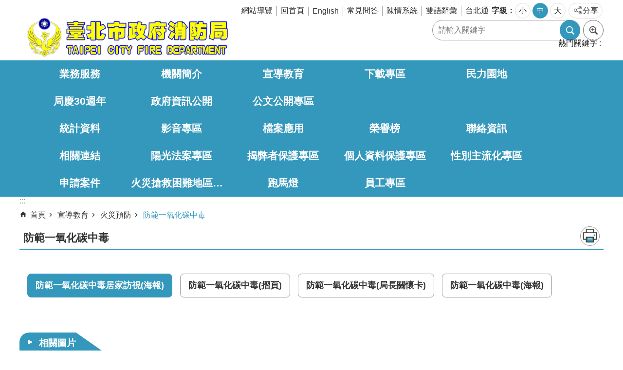

--- FILE ---
content_type: text/html; charset=utf-8
request_url: https://www.119.gov.taipei/cp.aspx?n=3CAD492646CBF7C4
body_size: 37478
content:

<!DOCTYPE html>

<html id="FormHtml" xmlns="http://www.w3.org/1999/xhtml" lang="zh-Hant-TW">
<head id="Head1"><script  src='https://maps.googleapis.com/maps/api/js?key=AIzaSyDh8OOuzmun9cnM6H8-FZjx6qlgqAeiPOo&callback=initMap'></script>
<script> var CCMS_IS_TGOS= false;</script>
<script  src='//www.119.gov.taipei/Scripts/jquery.min.js'></script>
<script  src='//www.119.gov.taipei/Scripts/jquery.powertip.min.js'></script>
<link rel='stylesheet' type='text/css'  href='//www.119.gov.taipei/Scripts/jquery.powertip-dark.min.css'> 
<script  src='//www.119.gov.taipei/Scripts/jquery.cookie.js'></script>
<script  src='//www.119.gov.taipei/Scripts/jUtil.js'></script>
<script  src='//www.119.gov.taipei/Scripts/jGMap.js'></script>
<script  src='//www.119.gov.taipei/Scripts/fancybox/jquery.fancybox.js'></script>
<link rel='stylesheet' type='text/css'  href='//www.119.gov.taipei/Scripts/fancybox/jquery.fancybox.css'> 
<script src='//www.119.gov.taipei/Scripts/hamalightGallery/hamalightGallery.js'></script>
<link rel='stylesheet' type='text/css'  href='//www.119.gov.taipei/Scripts/hamalightGallery/css/hamalightGallery.css'> 
<script   src='//www.119.gov.taipei/Scripts/jquery.mousewheel.min.js'></script> 
<script   src='//www.119.gov.taipei/Scripts/jquery.touchwipe.min.js'></script> 
<script  src='//www.119.gov.taipei/Scripts/Chart/chart.js'></script> 
<script  src='//www.119.gov.taipei/Scripts/Chart/chartjs-plugin-datalabels.js'></script> 
<script  src='//www.119.gov.taipei/Scripts/Chart/chartjs-chart-treemap.min.js'></script> 
<script  src='//www.119.gov.taipei/Scripts/chart.js'></script> 
<script   src='//www.119.gov.taipei/js/airdatepicker/datepicker.min.js'></script> 
<script   src='//www.119.gov.taipei/js/airdatepicker/datepicker.zh-tw.js'></script> 
<script   src='//www.119.gov.taipei/js/airdatepicker/datepicker.en.js'></script> 
<link rel='stylesheet' type='text/css'  href='//www.119.gov.taipei/js/airdatepicker/datepicker.min.css'> 
<script   src='//www.119.gov.taipei/Scripts/Extern.js'></script> 
<script   src='//www.119.gov.taipei/Scripts/lazyload.js'></script> 
<script>var CCMS_WWWURL='https://www.119.gov.taipei';var CCMS_LanguageSN=1;var CCMS_SitesSN_Encryption='5F964210F716A547';</script><link rel="icon" type="image/png" href="https://www-ws.gov.taipei/001/Upload/691/sites/defaulticon/d269f98b-2a4a-4480-8227-9bcb457fbc01.png"/><meta name="robots" content="noarchive" /><meta http-equiv="X-UA-Compatible" content="IE=edge" /><meta name="viewport" content="width=device-width, initial-scale=1" /><meta http-equiv="Content-Type" content="text/html; charset=utf-8" />
<meta name="DC.Title" content="" />
<meta name="DC.Subject" content="" />
<meta name="DC.Creator" content="" />
<meta name="DC.Publisher" content="" />
<meta name="DC.Date" content="" />
<meta name="DC.Type" content="" />
<meta name="DC.Identifier" content="" />
<meta name="DC.Description" content="" />
<meta name="DC.Contributor" content="" />
<meta name="DC.Format" content="" />
<meta name="DC.Relation" content="" />
<meta name="DC.Source" content="" />
<meta name="DC.Language" content="" />
<meta name="DC.Rights" content="" />
<meta name="Category.Theme" content="" />
<meta name="Category.Cake" content="" />
<meta name="Category.Service" content="" />
<meta name="DC.Keywords" content="" />
<title>
	臺北市政府消防局中文網站-防範一氧化碳中毒
</title><link id="likCssGlobal" href="/css/global.css" rel="stylesheet" type="text/css" /><link id="likCssPage" href="/css/page.css" rel="stylesheet" type="text/css" /><link id="likPrint" href="/css/print.css" rel="stylesheet" type="text/css" media="print" /><link id="lnkCssSysDetail" href="/css/sys_detail.css" rel="stylesheet" type="text/css" />
<style>
    /*!
 * froala_editor v3.2.5-1 (https://www.froala.com/wysiwyg-editor)
 * License https://froala.com/wysiwyg-editor/terms/
 * Copyright 2014-2021 Froala Labs
 */
.fr-clearfix::after {clear: both;display: block;content: "";height: 0;}.fr-hide-by-clipping {position: absolute;width: 1px;height: 1px;padding: 0;margin: -1px;overflow: hidden;clip: rect(0, 0, 0, 0);border: 0;}.page-content .fr-img-caption.fr-rounded img, .page-content img.fr-rounded {border-radius: 10px;-moz-border-radius: 10px;-webkit-border-radius: 10px;-moz-background-clip: padding;-webkit-background-clip: padding-box;background-clip: padding-box;}.page-content .fr-img-caption.fr-shadow img, .page-content img.fr-shadow {-webkit-box-shadow: 10px 10px 5px 0 #ccc;-moz-box-shadow: 10px 10px 5px 0 #ccc;box-shadow: 10px 10px 5px 0 #ccc;}.page-content .fr-img-caption.fr-bordered img, .page-content img.fr-bordered {border: solid 5px #ccc;}.page-content img.fr-bordered {-webkit-box-sizing: content-box;-moz-box-sizing: content-box;box-sizing: content-box;}.page-content .fr-img-caption.fr-bordered img {-webkit-box-sizing: border-box;-moz-box-sizing: border-box;box-sizing: border-box;}.page-content {word-wrap: break-word;}.page-content span[style~="color:"] a {color: inherit;}.page-content strong {font-weight: 700;}.page-content hr {clear: both;user-select: none;-o-user-select: none;-moz-user-select: none;-khtml-user-select: none;-webkit-user-select: none;-ms-user-select: none;break-after: always;page-break-after: always;}.page-content .fr-file {position: relative;}.page-content .fr-file::after {position: relative;content: "\1F4CE";font-weight: 400;}.page-content pre {white-space: pre-wrap;word-wrap: break-word;overflow: visible;}.page-content[dir="rtl"] blockquote {border-left: none;border-right: solid 2px #5e35b1;margin-right: 0;padding-right: 5px;padding-left: 0;}.page-content[dir="rtl"] blockquote blockquote {border-color: #00bcd4;}.page-content[dir="rtl"] blockquote blockquote blockquote {border-color: #43a047;}.page-content blockquote {border-left: solid 2px #5e35b1;margin-left: 0;padding-left: 5px;color: #5e35b1;}.page-content blockquote blockquote {border-color: #00bcd4;color: #00bcd4;}.page-content blockquote blockquote blockquote {border-color: #43a047;color: #43a047;}.page-content span.fr-emoticon {font-weight: 400;font-family: "Apple Color Emoji", "Segoe UI Emoji", NotoColorEmoji, "Segoe UI Symbol", "Android Emoji", EmojiSymbols;display: inline;line-height: 0;}.page-content span.fr-emoticon.fr-emoticon-img {background-repeat: no-repeat !important;font-size: inherit;height: 1em;width: 1em;min-height: 20px;min-width: 20px;display: inline-block;margin: -0.1em 0.1em 0.1em;line-height: 1;vertical-align: middle;}.page-content .fr-text-gray {color: #aaa !important;}.page-content .fr-text-bordered {border-top: solid 1px #222;border-bottom: solid 1px #222;padding: 10px 0;}.page-content .fr-text-spaced {letter-spacing: 1px;}.page-content .fr-text-uppercase {text-transform: uppercase;}.page-content .fr-class-highlighted {background-color: #ff0;}.page-content .fr-class-code {border-color: #ccc;border-radius: 2px;-moz-border-radius: 2px;-webkit-border-radius: 2px;-moz-background-clip: padding;-webkit-background-clip: padding-box;background-clip: padding-box;background: #f5f5f5;padding: 10px;font-family: "Courier New", Courier, monospace;}.page-content .fr-class-transparency {opacity: 0.5;}.page-content img {position: relative;max-width: 100%;}.page-content img.fr-dib {margin: 5px auto;display: block;float: none;vertical-align: top;}.page-content img.fr-dib.fr-fil {margin-left: 0;text-align: left;}.page-content img.fr-dib.fr-fir {margin-right: 0;text-align: right;}.page-content img.fr-dii {display: inline-block;float: none;vertical-align: bottom;margin-left: 5px;margin-right: 5px;max-width: calc(100% - (2 * 5px));}.page-content img.fr-dii.fr-fil {float: left;margin: 5px 5px 5px 0;max-width: calc(100% - 5px);}.page-content img.fr-dii.fr-fir {float: right;margin: 5px 0 5px 5px;max-width: calc(100% - 5px);}.page-content span.fr-img-caption {position: relative;max-width: 100%;}.page-content span.fr-img-caption.fr-dib {margin: 5px auto;display: block;float: none;vertical-align: top;}.page-content span.fr-img-caption.fr-dib.fr-fil {margin-left: 0;text-align: left;}.page-content span.fr-img-caption.fr-dib.fr-fir {margin-right: 0;text-align: right;}.page-content span.fr-img-caption.fr-dii {display: inline-block;float: none;vertical-align: bottom;margin-left: 5px;margin-right: 5px;max-width: calc(100% - (2 * 5px));}.page-content span.fr-img-caption.fr-dii.fr-fil {float: left;margin: 5px 5px 5px 0;max-width: calc(100% - 5px);}.page-content span.fr-img-caption.fr-dii.fr-fir {float: right;margin: 5px 0 5px 5px;max-width: calc(100% - 5px);}.page-content .fr-video {text-align: center;position: relative;}.page-content .fr-video.fr-rv {padding-bottom: 56.25%;padding-top: 30px;height: 0;overflow: hidden;}.page-content .fr-video.fr-rv embed, .page-content .fr-video.fr-rv object, .page-content .fr-video.fr-rv > iframe {position: absolute !important;top: 0;left: 0;width: 100%;height: 100%;}.page-content .fr-video > * {-webkit-box-sizing: content-box;-moz-box-sizing: content-box;box-sizing: content-box;max-width: 100%;border: none;}.page-content .fr-video.fr-dvb {display: block;clear: both;}.page-content .fr-video.fr-dvb.fr-fvl {text-align: left;}.page-content .fr-video.fr-dvb.fr-fvr {text-align: right;}.page-content .fr-video.fr-dvi {display: inline-block;}.page-content .fr-video.fr-dvi.fr-fvl {float: left;}.page-content .fr-video.fr-dvi.fr-fvr {float: right;}.page-content a.fr-strong {font-weight: 700;}.page-content a.fr-green {color: green;}.page-content .fr-img-caption {text-align: center;}.page-content .fr-img-caption .fr-img-wrap {padding: 0;margin: auto;text-align: center;width: 100%;}.page-content .fr-img-caption .fr-img-wrap a {display: block;}.page-content .fr-img-caption .fr-img-wrap img {display: block;margin: auto;width: 100%;}.page-content .fr-img-caption .fr-img-wrap > span {margin: auto;display: block;padding: 5px 5px 10px;font-size: 0.875rem;font-weight: initial;-webkit-box-sizing: border-box;-moz-box-sizing: border-box;box-sizing: border-box;-webkit-opacity: 0.9;-moz-opacity: 0.9;opacity: 0.9;width: 100%;text-align: center;}.page-content button.fr-rounded, .page-content input.fr-rounded, .page-content textarea.fr-rounded {border-radius: 10px;-moz-border-radius: 10px;-webkit-border-radius: 10px;-moz-background-clip: padding;-webkit-background-clip: padding-box;background-clip: padding-box;}.page-content button.fr-large, .page-content input.fr-large, .page-content textarea.fr-large {font-size: 1.5rem;}a.page-content.fr-strong {font-weight: 700;}a.page-content.fr-green {color: green;}img.page-content {position: relative;max-width: 100%;}img.page-content.fr-dib {margin: 5px auto;display: block;float: none;vertical-align: top;}img.page-content.fr-dib.fr-fil {margin-left: 0;text-align: left;}img.page-content.fr-dib.fr-fir {margin-right: 0;text-align: right;}img.page-content.fr-dii {display: inline-block;float: none;vertical-align: bottom;margin-left: 5px;margin-right: 5px;max-width: calc(100% - (2 * 5px));}img.page-content.fr-dii.fr-fil {float: left;margin: 5px 5px 5px 0;max-width: calc(100% - 5px);}img.page-content.fr-dii.fr-fir {float: right;margin: 5px 0 5px 5px;max-width: calc(100% - 5px);}span.fr-img-caption.page-content {position: relative;max-width: 100%;}span.fr-img-caption.page-content.fr-dib {margin: 5px auto;display: block;float: none;vertical-align: top;}span.fr-img-caption.page-content.fr-dib.fr-fil {margin-left: 0;text-align: left;}span.fr-img-caption.page-content.fr-dib.fr-fir {margin-right: 0;text-align: right;}span.fr-img-caption.page-content.fr-dii {display: inline-block;float: none;vertical-align: bottom;margin-left: 5px;margin-right: 5px;max-width: calc(100% - (2 * 5px));}span.fr-img-caption.page-content.fr-dii.fr-fil {float: left;margin: 5px 5px 5px 0;max-width: calc(100% - 5px);}span.fr-img-caption.page-content.fr-dii.fr-fir {float: right;margin: 5px 0 5px 5px;max-width: calc(100% - 5px);}span.fr-emoticon {font-weight: normal;font-family: "Apple Color Emoji", "Segoe UI Emoji", "NotoColorEmoji", "Segoe UI Symbol", "Android Emoji", "EmojiSymbols";display: inline;line-height: 0 }span.fr-emoticon.fr-emoticon-img {background-repeat: no-repeat !important;font-size: inherit;height: 1em;width: 1em;min-height: 20px;min-width: 20px;display: inline-block;margin: -.1em .1em .1em;line-height: 1;vertical-align: text-bottom }</style>
         

<!-- Google tag (gtag.js) -->
<script async src="https://www.googletagmanager.com/gtag/js?id=G-VB8KYGDYXM"></script>
<script>
  window.dataLayer = window.dataLayer || [];
  function gtag(){dataLayer.push(arguments);}
  gtag('js', new Date());

  gtag('config', 'G-VB8KYGDYXM');
</script><meta property="og:title" content="防範一氧化碳中毒" />
<meta property="og:type" content="article" />
<meta property="og:url" content="https://www.119.gov.taipei/cp.aspx?n=3CAD492646CBF7C4" />
<meta property="og:site_name" content="臺北市政府消防局中文網站" />
<meta property="og:image" content="https://www-ws.gov.taipei/001/Upload/FBsharelogo.jpg" />
</head>
<body id="Formbody" data-js="false"><div class="for_accessibility">
    <style type="text/css">
        .for_accessibility a {
            position: absolute;
            top: 10px;
            left: 10px;
            z-index: 99;
            width: 1px;
            height: 1px;
            white-space: nowrap;
            overflow: hidden;
            color: #000;
        }
            .for_accessibility a:focus {
                width: auto;
                height: auto;
                padding: 6px;
                background-color: #fff;
            }
        .for_accessibility div {
            position: absolute;
            width: 2px;
            height: 2px;
            background-color: transparent;
            opacity: .1
        }
            .for_accessibility h1, .for_accessibility h2 {
                font-size: 0;
                margin: 0;
            }
    </style>
    <a href="#Accesskey_C" class="" title="跳到主要內容區塊">跳到主要內容區塊</a>    <div>
    </div>
    <script>
        var $a = $('.for_accessibility a');
        $a.on('click', function (evt) {
            var $href = $($(this).attr('href')),
                $target = $href.find('a').eq(0).get(0);
            setTimeout(function () { try { $target.focus(); } catch (e) { } }, 0);
        });
    </script>
</div>
<script> document.body.setAttribute("data-js", "true");</script>
   
      
    <form method="post" action="./cp.aspx?n=3CAD492646CBF7C4&amp;Create=1" id="form1">
<div class="aspNetHidden">
<input type="hidden" name="__VIEWSTATE" id="__VIEWSTATE" value="JPfLfF1uJZf/tiRVrt5ylx1GvjlNV3O3WVQz8fxWzgrqowXlJC3Bf/epxQkEAqIW1uCw+cnbgFq5ofCRRpisQoDAjnn07B35nOpR0y9BP79do4V02k1u09Gb3tL8WxyLScH/1da86h7u2b1nwY657kGx4PBQj2V/Bt8D/QZkmrxngE/d+aILcrrETFpVgrMOerg005+m/6nJyHSZ/83CzcnB1hQrOwSkuf5pqFQlYAdbDBKk1403WdomsoQYLize3OzwubC0zrPiRB1niDAZShhUAmj3/7uncnSQVkh7LRlkJIYRh6ePZFtgYE66TueZRK1NjWofpU2L2sZEkfq+bJ4KCt2lL7beHa/v/hJGmp5cTHO3+hUBNbAV1amkyU9bF42ar0quIvlma0wfUP/yrp9Eov3NXZuwVyzCrsy34+tjIwntF4Gq0R6s+TpeLrAKjV46ZUmaBQej0xVDW+KC/WrSnwePYWNYXs1wOM9+Q5B87QS+q02h9Caj5HN3zpRJiimtRq9u6vQHUFAAaIhLO1+s6Ivx6VNGei8LHCAeTD5QC8WO7d8ToruM5V9mi08aQcgwXem20cuEr0lXteZF73+Gff39mLOwwUElCMF6L3gFomzVW+o91JG9hngwnQEnXh50+fswaUAhOlgZ8gRXumWz/ORKLfD8VHeNsZKAXQ8RTDR3fZneyoKh1y2Al0trPdv+oNuNoVhUvG6nFKeT15M38f2TzL0DT3uwkPoUAJqbInSowfKlPPVVyVji7s8QT3cSiq6gr3n2fvaT+1CXRF5848Wp4uE4TkUFBpGb+Y14kcs3GlkY4rJuM2Dr+dMNmb/2CUUUEKMIjYwuJkvkKNeYtAlmtkqPCqP18qxoTLNLiQaWEh69Ve70QBBOc43tYRd67cTk/lqJZwTgAewcdhp5oqIfCYpqCAQ9628koiPmJzlNq+KLdu3UeTKg2KFn4J+ecCkL+Oz+D39JwpbjXMCyf6R/befz4Kuj9yADpkgVCWod3gjcTwWrnqmYnmw5Q8VnkYNoL06mkM/1L2nuKs4JMmyQKVhKl9trz+nnJJ2IUaMi3b/haAyUdCdZO8VBR8A1OLy1eYIWzW8lqbSsT7TdAVk3x6l4anSt36z1E0mfdEFNkatmv/Y1umamU/xR8qlLNhEdUCf5gCJowuAqtn8Ltpp179E+OaJvUGJFbapbbEIdPmIuxwcmxEIGTGE/FbHgxLpFkIpWAA873wtimOfuwY5XJn5Ldp1jl/6p9FNGxan9DuDOH3G3oLQpE0rWt5x/tLlru73L4EaEKN+vYKgJ6L6ViSClZqSNzwJuDQHz4krIwkKvZilg6zMkUxi9eYdGNBLUpcBiTzFAg3v1NO56UjFzNRfRqxW/R5Y3DhOPEnZM9d4cHQnfesgKIiYxO9FWemYtlv5Yyik0wGNf/653xoRtdCN6Rz/WADv/tvYDE9TxMp4mG5SypDys6iHW9nIVH/noJK2InaKJU30hdmhrDelT1YBmYQPZn9eh/w9GU84dUsIn6cOHgHxMibEh16LidFbZjorPL0DGWjR7Zw==" />
</div>
</form>
        <!--主選單 結束-->
        <!--標題-->

        <div class="title">
            
        </div>
                
        
        
        
        
     <div class="group sys-root" data-func="{&#39;datePicker&#39;:{&#39;language&#39;:&#39;zh-tw&#39;,&#39;navTitles&#39;:{&#39;days&#39;:&#39;&lt;i>民國 rrr 年&lt;/i> &amp;nbsp; MM&#39;,&#39;months&#39;:&#39;民國 rrr 年&#39;,&#39;years&#39;:&#39;民國 rrr1 至 rrr2 年&#39;}}}" data-nojs="您的瀏覽器似乎不支援 JavaScript 語法，但沒關係，這並不會影響到內容的陳述。如需要選擇適合您的字級大小，可利用鍵盤 Ctrl + (+)放大 (-)縮小。如需要回到上一頁，可使用瀏覽器提供的 Alt + 左方向鍵(←)。如需要列印，可利用鍵盤 Ctrl + p 使用瀏覽器提供的列印功能。" data-type="3" data-child="3"><div class="in"><div class="ct"><div class="in"> <div class="group base-mobile" data-func="{&#39;toggleBtn&#39;:{&#39;addHd&#39;:true}}" data-index="1" data-type="3"><div class="in"><div class="ct"><div class="in"> <div class="area-form search" data-index="1" data-type="0" data-child="1"><div class="in"><div class="ct"><div class="in"><div class="fieldset">
  <span class="search"><label for="tbx_ce3d485cee0040c99701e73e01cd46e6" style="font-size: 0em;"><span>搜尋</span></label><input id="tbx_ce3d485cee0040c99701e73e01cd46e6" data-search="btn_ce3d485cee0040c99701e73e01cd46e6" type="search" autocomplete="off" placeholder="請輸入關鍵字" title="請輸入關鍵字"></span>
  <span class="submit"><a href="#" class='CCMS_SearchBtn' data-search="btn_ce3d485cee0040c99701e73e01cd46e6" title="搜尋" >搜尋</a></span>
</div>
<div class="list">
  <ul data-index="1" data-child="0">
  </ul>
</div>
<script >
$(function () {
    $('#tbx_ce3d485cee0040c99701e73e01cd46e6').on("keydown", function (event) {
        if (event.which == 13) {
             doSearch($('#tbx_ce3d485cee0040c99701e73e01cd46e6'));
            return false;
        }
    });
});
</script>
</div></div><div class="ft"><div class="in"><ul data-index="1" data-child="1">
  <li data-index="1" class="advanced"><span><a target="_blank" href="https://www.google.com.tw/advanced_search?hl=zh-Hant-TW&as_sitesearch=https://www.119.gov.taipei" title="進階搜尋[另開新視窗]">進階搜尋</a></span></li>
</ul>
</div></div></div></div> <div class="group-list nav" data-func="{&#39;majorNavMobile&#39;:{}}" data-index="2" data-type="4" data-child="22"><div class="in"><div class="ct"><div class="in"><ul data-index="1" data-child="22"><li data-index="1"> <div class="group nav" data-index="1" data-type="3" data-child="1"><div class="in"><div class="hd"><div class="in"><div   data-index="0"  class="h3"  >		<span  ><a  href="Content_List.aspx?n=E2FEDC84A9CDEB08"      title="業務服務" >業務服務</a></span></div></div></div><div class="ct"><div class="in"> <div class="list-text nav" data-index="1" data-type="0" data-child="1"><div class="in"><div class="ct"><div class="in"><ul data-index="1" data-child="11"><li   data-index="1"  >		<span  ><a  href="Content_List.aspx?n=8495A0C3E939B21D"      title="急難救助服務" >急難救助服務</a></span></li><li   data-index="2"  >		<span  ><a  href="Content_List.aspx?n=28737B608029F4B2"      title="火災預防" >火災預防</a></span></li><li   data-index="3"  >		<span  ><a  href="Content_List.aspx?n=F4FD7439385F1F54"      title="危險物品管理" >危險物品管理</a></span></li><li   data-index="4"  >		<span  ><a  href="Content_List.aspx?n=738A5531FD75D8CB"      title="火災調查暨民眾申請服務" >火災調查暨民眾申請服務</a></span></li><li   data-index="5"  >		<span  ><a  href="Content_List.aspx?n=A009D3CAF9822878"      title="資通作業" >資通作業</a></span></li><li   data-index="6"  >		<span  ><a  href="Content_List.aspx?n=E67B8EBB6B5757CC"      title="整備應變" >整備應變</a></span></li><li   data-index="7"  >		<span  ><a  href="Content_List.aspx?n=359663687B3AFE43"      title="減災規劃" >減災規劃</a></span></li><li   data-index="8"  >		<span  ><a  href="Content_List.aspx?n=6AE117BD7797C5D4"      title="災害搶救" >災害搶救</a></span></li><li   data-index="9"  >		<span  ><a  href="Content_List.aspx?n=E99739C28A129D86"      title="民力運用" >民力運用</a></span></li><li   data-index="10"  >		<span  ><a  href="Content_List.aspx?n=23B7A61EACF198E2"      title="緊急救護" >緊急救護</a></span></li><li   data-index="11"  >		<span  ><a  href="News.aspx?n=939E4F09D3264426&sms=84E763C27E44CBB1"      title="安全衛生" >安全衛生</a></span></li></ul>
</div></div></div></div></div></div></div></div></li><li data-index="2"> <div class="group nav" data-index="2" data-type="3" data-child="1"><div class="in"><div class="hd"><div class="in"><div   data-index="0"  class="h3"  >		<span  ><a  href="Content_List.aspx?n=2A9DE3B9C8673F82"      title="機關簡介" >機關簡介</a></span></div></div></div><div class="ct"><div class="in"> <div class="list-text nav" data-index="1" data-type="0" data-child="1"><div class="in"><div class="ct"><div class="in"><ul data-index="1" data-child="7"><li   data-index="1"  >		<span  ><a  href="cp.aspx?n=E44E3134369AF681"      title="歷史沿革" >歷史沿革</a></span></li><li   data-index="2"  >		<span  ><a  href="cp.aspx?n=09C8261FD0DBCA04"      title="組織架構" >組織架構</a></span></li><li   data-index="3"  >		<span  ><a  href="News.aspx?n=94B7354EE1023163&sms=49DD8789A0F4A13E"      title="局長簡介" >局長簡介</a></span></li><li   data-index="4"  >		<span  ><a  href="News.aspx?n=73D28CF5B82976A7&sms=0F752A4EDAEDD0DD"      title="業務職掌" >業務職掌</a></span></li><li   data-index="5"  >		<span  ><a  href="cp.aspx?n=04751E9DE8E16C84"      title="分層負責明細表" >分層負責明細表</a></span></li><li   data-index="6"  >		<span  ><a  href="cp.aspx?n=B1302E83CDFB7821"      title="大事紀" >大事紀</a></span></li><li   data-index="7"  >		<span  ><a  href="cp.aspx?n=40AA1CAF59C994CF"      title="聯絡資訊" >聯絡資訊</a></span></li></ul>
</div></div></div></div></div></div></div></div></li><li data-index="3"> <div class="group nav" data-index="3" data-type="3" data-child="1"><div class="in"><div class="hd"><div class="in"><div   data-index="0"  class="h3"  >		<span  ><a  href="Content_List.aspx?n=EB7F3220737BE10B"      title="宣導教育" >宣導教育</a></span></div></div></div><div class="ct"><div class="in"> <div class="list-text nav" data-index="1" data-type="0" data-child="1"><div class="in"><div class="ct"><div class="in"><ul data-index="1" data-child="4"><li   data-index="1"  >		<span  ><a  href="cp.aspx?n=4F08FEB45E77C932"      title="禮讓救災救護車輛須知" >禮讓救災救護車輛須知</a></span></li><li   data-index="2"  >		<span  ><a  href="Content_List.aspx?n=909A3DF676E79F9E"      title="火災預防" >火災預防</a></span></li><li   data-index="3"  >		<span  ><a  href="Content_List.aspx?n=ECBCA55F5F65E819"      title="救護宣導" >救護宣導</a></span></li><li   data-index="4"  >		<span  ><a  href="News.aspx?n=6B7505BEC5A0EB5A&sms=EAB67139FA937B7C"      title="防災宣導" >防災宣導</a></span></li></ul>
</div></div></div></div></div></div></div></div></li><li data-index="4"> <div class="group nav" data-index="4" data-type="3" data-child="1"><div class="in"><div class="hd"><div class="in"><div   data-index="0"  class="h3"  >		<span  ><a  href="Content_List.aspx?n=28E1265C9AFA08D7"      title="下載專區" >下載專區</a></span></div></div></div><div class="ct"><div class="in"> <div class="list-text nav" data-index="1" data-type="0" data-child="1"><div class="in"><div class="ct"><div class="in"><ul data-index="1" data-child="2"><li   data-index="1"  >		<span  ><a  href="Content_List.aspx?n=E563EF5EAE5E2DD9"      title="下載專區" >下載專區</a></span></li><li   data-index="2"  >		<span  ><a  href="News.aspx?n=5B49E39E5E8D9381&sms=AF7605643CD0964A"      title="一般申辦案件" >一般申辦案件</a></span></li></ul>
</div></div></div></div></div></div></div></div></li><li data-index="5"> <div class="group nav" data-index="5" data-type="3" data-child="1"><div class="in"><div class="hd"><div class="in"><div   data-index="0"  class="h3"  >		<span  ><a  href="Content_List.aspx?n=9F4F95BCE3586838"      title="民力園地" >民力園地</a></span></div></div></div><div class="ct"><div class="in"> <div class="list-text nav" data-index="1" data-type="0" data-child="1"><div class="in"><div class="ct"><div class="in"><ul data-index="1" data-child="15"><li   data-index="1"  >		<span  ><a  href="Content_List.aspx?n=9B12F2DE93A7EA08"      title="概況介紹" >概況介紹</a></span></li><li   data-index="2"  >		<span  ><a  href="Content_List.aspx?n=D278D81D11368B1A"      title="救災活動" >救災活動</a></span></li><li   data-index="3"  >		<span  ><a  href="Content_List.aspx?n=55E90BB47B9CFE8A"      title="牽手連心" >牽手連心</a></span></li><li   data-index="4"  >		<span  ><a  href="Content_List.aspx?n=0D03EDBE86E71342"      title="媒體報導" >媒體報導</a></span></li><li   data-index="5"  >		<span  ><a  href="Content_List.aspx?n=AF2ED2B413827F76"      title="榮譽金榜" >榮譽金榜</a></span></li><li   data-index="6"  >		<span  ><a  href="Content_List.aspx?n=F465DDA1CFDD1984"      title="人才招募" >人才招募</a></span></li><li   data-index="7"  >		<span  ><a  href="Content_List.aspx?n=A91E08DFA562D374"      title="心得分享" >心得分享</a></span></li><li   data-index="8"  >		<span  ><a  href="Content_List.aspx?n=10BD0DD7EAB4B989"      title="法規資料" >法規資料</a></span></li><li   data-index="9"  >		<span  ><a  href="https://zh-tw.facebook.com/%E8%87%BA%E5%8C%97%E5%B8%82%E7%BE%A9%E5%8B%87%E6%B6%88%E9%98%B2%E7%B8%BD%E9%9A%8A-416869308468468/"      title="[另開新視窗]義勇消防總隊"  target="_blank" >義勇消防總隊</a></span></li><li   data-index="10"  >		<span  ><a  href="https://www.facebook.com/groups/280139962365426/?fref=ts"      title="[另開新視窗]義消第一大隊"  target="_blank" >義消第一大隊</a></span></li><li   data-index="11"  >		<span  ><a  href="https://www.facebook.com/tfd5200/?fref=ts"      title="[另開新視窗]義消第二大隊"  target="_blank" >義消第二大隊</a></span></li><li   data-index="12"  >		<span  ><a  href="https://www.facebook.com/groups/1546978332277692/"      title="[另開新視窗]義消第三大隊"  target="_blank" >義消第三大隊</a></span></li><li   data-index="13"  >		<span  ><a  href="https://zh-tw.facebook.com/FourthBrigade/"      title="[另開新視窗]義消第四大隊"  target="_blank" >義消第四大隊</a></span></li><li   data-index="14"  >		<span  ><a  href="https://www.facebook.com/%E8%87%BA%E5%8C%97%E5%B8%82%E7%BE%A9%E5%8B%87%E6%B6%88%E9%98%B2%E7%B8%BD%E9%9A%8A%E9%98%B2%E7%81%AB%E5%AE%A3%E5%B0%8E%E5%A4%A7%E9%9A%8A-579821178866542/?fref=ts"      title="[另開新視窗]義消防宣大隊"  target="_blank" >義消防宣大隊</a></span></li><li   data-index="15"  >		<span  ><a  href="https://zh-tw.facebook.com/TFDEMT/"      title="[另開新視窗]義消救護大隊"  target="_blank" >義消救護大隊</a></span></li></ul>
</div></div></div></div></div></div></div></div></li><li data-index="6"> <div class="group nav" data-index="6" data-type="3" data-child="1"><div class="in"><div class="hd"><div class="in"><div   data-index="0"  class="h3"  >		<span  ><a  href="Content_List.aspx?n=C9E71030005BD40B"      title="局慶30週年" >局慶30週年</a></span></div></div></div><div class="ct"><div class="in"> <div class="list-text nav" data-index="1" data-type="0" data-child="1"><div class="in"><div class="ct"><div class="in"><ul data-index="1" data-child="5"><li   data-index="1"  >		<span  ><a  href="https://www.119.gov.taipei/News_Video.aspx?n=02073E2D56CDD0B5&sms=24966F0C36B1E3A8"      title="30週年系列宣導影片" >30週年系列宣導影片</a></span></li><li   data-index="2"  >		<span  ><a  href="cp.aspx?n=3563B61BC49333DC"      title="119消防節暨金龍獎頒獎典禮" >119消防節暨金龍獎頒獎典禮</a></span></li><li   data-index="3"  >		<span  ><a  href="cp.aspx?n=6987B28955F9AF30"      title="三十華年，鳳凰涅槃『一起』慶重生" >三十華年，鳳凰涅槃『一起』慶重生</a></span></li><li   data-index="4"  >		<span  ><a  href="cp.aspx?n=D3C89A035EDB5BA4"      title="「鑑往開來 鳳凰躍升」火調30年回顧展" >「鑑往開來 鳳凰躍升」火調30年回顧展</a></span></li><li   data-index="5"  >		<span  ><a  href="cp.aspx?n=2079B18BEB418B85"      title="揭開災害應變中心神秘面紗" >揭開災害應變中心神秘面紗</a></span></li></ul>
</div></div></div></div></div></div></div></div></li><li data-index="7"> <div class="group nav" data-index="7" data-type="3" data-child="1"><div class="in"><div class="hd"><div class="in"><div   data-index="0"  class="h3"  >		<span  ><a  href="cp.aspx?n=D860C2485423B543"      title="政府資訊公開" >政府資訊公開</a></span></div></div></div><div class="ct"><div class="in"> <div class="list-text nav" data-index="1" data-type="0"><div class="in"><div class="ct"><div class="in"></div></div></div></div></div></div></div></div></li><li data-index="8"> <div class="group nav" data-index="8" data-type="3" data-child="1"><div class="in"><div class="hd"><div class="in"><div   data-index="0"  class="h3"  >		<span  ><a  href="Content_List.aspx?n=F16CE709C48DA5ED"      title="公文公開專區" >公文公開專區</a></span></div></div></div><div class="ct"><div class="in"> <div class="list-text nav" data-index="1" data-type="0" data-child="1"><div class="in"><div class="ct"><div class="in"><ul data-index="1" data-child="2"><li   data-index="1"  >		<span  ><a  href="News.aspx?n=E3D57EAFA4728C1D&sms=1C9C83E4B3E33353"      title="局務會議紀錄" >局務會議紀錄</a></span></li><li   data-index="2"  >		<span  ><a  href="News.aspx?n=0B149CEEF74CE8A3&sms=295BD5F6081D2CA0"      title="週報會議紀錄" >週報會議紀錄</a></span></li></ul>
</div></div></div></div></div></div></div></div></li><li data-index="9"> <div class="group nav" data-index="9" data-type="3" data-child="1"><div class="in"><div class="hd"><div class="in"><div   data-index="0"  class="h3"  >		<span  ><a  href="Content_List.aspx?n=3C8404B69B6C2CE8"      title="統計資料" >統計資料</a></span></div></div></div><div class="ct"><div class="in"> <div class="list-text nav" data-index="1" data-type="0" data-child="1"><div class="in"><div class="ct"><div class="in"><ul data-index="1" data-child="7"><li   data-index="1"  >		<span  ><a  href="cp.aspx?n=6811C6B6A02A925C"      title="火災歷年統計比較" >火災歷年統計比較</a></span></li><li   data-index="2"  >		<span  ><a  href="cp.aspx?n=01E8889487F829ED"      title="緊急救護統計表" >緊急救護統計表</a></span></li><li   data-index="3"  >		<span  ><a  href="News.aspx?n=2DB3BD18DC2DC9DB&sms=59F9FF0C0C8AF54B"      title="消防統計年報" >消防統計年報</a></span></li><li   data-index="4"  >		<span  ><a  href="cp.aspx?n=2ECC34DDE88BF775"      title="統計專題分析" >統計專題分析</a></span></li><li   data-index="5"  >		<span  ><a  href="https://pxweb.tfd.gov.tw/pxweb/Dialog/statfile9_n.asp"      title="[另開新視窗]統計資料庫查詢系統"  target="_blank" >統計資料庫查詢系統</a></span></li><li   data-index="6"  >		<span  ><a  href="News.aspx?n=D787DC9F93334921&sms=2F9F3ED950347E0E"      title="預告統計資料發布時間表" >預告統計資料發布時間表</a></span></li><li   data-index="7"  >		<span  ><a  href="cp.aspx?n=EF0433C09950381A"      title="性別統計" >性別統計</a></span></li></ul>
</div></div></div></div></div></div></div></div></li><li data-index="10"> <div class="group nav" data-index="10" data-type="3" data-child="1"><div class="in"><div class="hd"><div class="in"><div   data-index="0"  class="h3"  >		<span  ><a  href="News_Video.aspx?n=02073E2D56CDD0B5&sms=24966F0C36B1E3A8"      title="影音專區" >影音專區</a></span></div></div></div><div class="ct"><div class="in"> <div class="list-text nav" data-index="1" data-type="0" data-child="1"><div class="in"><div class="ct"><div class="in"><ul data-index="1" data-child="9"><li   data-index="1"  >		<span  ><a  href="News_Video.aspx?n=E5785161D65A2D64&sms=B4BE01665AF28CE5"      title="消防局形象片" >消防局形象片</a></span></li><li   data-index="2"  >		<span  ><a  href="News_Video.aspx?n=88359323092ECF27&sms=D05BBB07A0689451"      title="防火宣導" >防火宣導</a></span></li><li   data-index="3"  >		<span  ><a  href="News_Video.aspx?n=BC08178111A3FD40&sms=2F01A03052B25770"      title="防火管理" >防火管理</a></span></li><li   data-index="4"  >		<span  ><a  href="News_Video.aspx?n=E3008FD1C924BC66&sms=484C652B52ECA25F"      title="防範一氧化碳中毒" >防範一氧化碳中毒</a></span></li><li   data-index="5"  >		<span  ><a  href="Content_List.aspx?n=EC8492F887770D29"      title="防災宣導" >防災宣導</a></span></li><li   data-index="6"  >		<span  ><a  href="News_Video.aspx?n=F049DFC95A98BDAE&sms=64CC776A49C825F2"      title="救護宣導" >救護宣導</a></span></li><li   data-index="7"  >		<span  ><a  href="News_Video.aspx?n=D534EDA49892A16A&sms=B324A351B6A5DE26"      title="報案宣導" >報案宣導</a></span></li><li   data-index="8"  >		<span  ><a  href="News_Video.aspx?n=02073E2D56CDD0B5&sms=24966F0C36B1E3A8"      title="30週年系列宣導影片" >30週年系列宣導影片</a></span></li><li   data-index="9"  >		<span  ><a  href="Content_List.aspx?n=A0FE4DF45EDF3D8E"      title="[另開新視窗]救災資訊系統(人員定位軌跡系統)"  target="_blank" >救災資訊系統(人員定位軌跡系統)</a></span></li></ul>
</div></div></div></div></div></div></div></div></li><li data-index="11"> <div class="group nav" data-index="11" data-type="3" data-child="1"><div class="in"><div class="hd"><div class="in"><div   data-index="0"  class="h3"  >		<span  ><a  href="Content_List.aspx?n=9A280397215BBE12"      title="檔案應用" >檔案應用</a></span></div></div></div><div class="ct"><div class="in"> <div class="list-text nav" data-index="1" data-type="0" data-child="1"><div class="in"><div class="ct"><div class="in"><ul data-index="1" data-child="5"><li   data-index="1"  >		<span  ><a  href="News.aspx?n=2C9E82E589F25080&sms=0F10E6B78CCAFCCF"      title="申請資訊" >申請資訊</a></span></li><li   data-index="2"  >		<span  ><a  href="cp.aspx?n=71557BF4EFB63B71"      title="Q&A" >Q&A</a></span></li><li   data-index="3"  >		<span  ><a  href="News.aspx?n=8FE512A83EC679EB&sms=49872F3D7884D67E"      title="活動訊息" >活動訊息</a></span></li><li   data-index="4"  >		<span  ><a  href="News.aspx?n=FF97CB35B4A1B2D3&sms=1737EBA63F6163CF"      title="相關連結" >相關連結</a></span></li><li   data-index="5"  >		<span  ><a  href="cp.aspx?n=751C3BF66E2E2B2C"      title="影音介紹" >影音介紹</a></span></li></ul>
</div></div></div></div></div></div></div></div></li><li data-index="12"> <div class="group nav" data-index="12" data-type="3" data-child="1"><div class="in"><div class="hd"><div class="in"><div   data-index="0"  class="h3"  >		<span  ><a  href="Content_List.aspx?n=C9CB45A7F916241E"      title="榮譽榜" >榮譽榜</a></span></div></div></div><div class="ct"><div class="in"> <div class="list-text nav" data-index="1" data-type="0" data-child="1"><div class="in"><div class="ct"><div class="in"><ul data-index="1" data-child="5"><li   data-index="1"  >		<span  ><a  href="News.aspx?n=C6C32AB503C921EE&sms=F8DA77F008A66193"      title="好人好事" >好人好事</a></span></li><li   data-index="2"  >		<span  ><a  href="News.aspx?n=A186B05945F3D836&sms=E585C0E82CBCFD4A"      title="金龍獎" >金龍獎</a></span></li><li   data-index="3"  >		<span  ><a  href="News.aspx?n=A33D867E134167DE&sms=5CC098616DE2F27A"      title="鳳凰獎" >鳳凰獎</a></span></li><li   data-index="4"  >		<span  ><a  href="News.aspx?n=E012B0ADECE7E741&sms=38565BBBF273C851"      title="模範公務人員" >模範公務人員</a></span></li><li   data-index="5"  >		<span  ><a  href="News.aspx?n=C7C6AA0E0F45A874&sms=2E0126E9F93BE8BE"      title="優秀青年公務人員" >優秀青年公務人員</a></span></li></ul>
</div></div></div></div></div></div></div></div></li><li data-index="13"> <div class="group nav" data-index="13" data-type="3" data-child="1"><div class="in"><div class="hd"><div class="in"><div   data-index="0"  class="h3"  >		<span  ><a  href="cp.aspx?n=40AA1CAF59C994CF"      title="聯絡資訊" >聯絡資訊</a></span></div></div></div><div class="ct"><div class="in"> <div class="list-text nav" data-index="1" data-type="0"><div class="in"><div class="ct"><div class="in"></div></div></div></div></div></div></div></div></li><li data-index="14"> <div class="group nav" data-index="14" data-type="3" data-child="1"><div class="in"><div class="hd"><div class="in"><div   data-index="0"  class="h3"  >		<span  ><a  href="News.aspx?n=19F46DCF427BF304&sms=2A5D78C6626437E6"      title="相關連結" >相關連結</a></span></div></div></div><div class="ct"><div class="in"> <div class="list-text nav" data-index="1" data-type="0"><div class="in"><div class="ct"><div class="in"></div></div></div></div></div></div></div></div></li><li data-index="15"> <div class="group nav" data-index="15" data-type="3" data-child="1"><div class="in"><div class="hd"><div class="in"><div   data-index="0"  class="h3"  >		<span  ><a  href="Content_List.aspx?n=5A72F52AB2B99DE4"      title="陽光法案專區" >陽光法案專區</a></span></div></div></div><div class="ct"><div class="in"> <div class="list-text nav" data-index="1" data-type="0" data-child="1"><div class="in"><div class="ct"><div class="in"><ul data-index="1" data-child="5"><li   data-index="1"  >		<span  ><a  href="News.aspx?n=4FFB49AC72BEBCD8&sms=81109E5BBA24A13F"      title="政治獻金法資訊專區" >政治獻金法資訊專區</a></span></li><li   data-index="2"  >		<span  ><a  href="News.aspx?n=E00F02F223C9CCED&sms=7CE99D1CCB1D2630"      title="遊說法資訊專區" >遊說法資訊專區</a></span></li><li   data-index="3"  >		<span  ><a  href="News.aspx?n=6B69F45EC5676C71&sms=FEABE25BC11C371C"      title="公職人員財產申報法資訊專區" >公職人員財產申報法資訊專區</a></span></li><li   data-index="4"  >		<span  ><a  href="News.aspx?n=D8D062ED6998A18E&sms=B2E33892F2ADF931"      title="公職人員利益衝突迴避法資訊專區" >公職人員利益衝突迴避法資訊專區</a></span></li><li   data-index="5"  >		<span  ><a  href="cp.aspx?n=CDE4F52D859F317A"      title="公職人員及關係人身分關係公開專區" >公職人員及關係人身分關係公開專區</a></span></li></ul>
</div></div></div></div></div></div></div></div></li><li data-index="16"> <div class="group nav" data-index="16" data-type="3" data-child="1"><div class="in"><div class="hd"><div class="in"><div   data-index="0"  class="h3"  >		<span  ><a  href="News.aspx?n=16C09DC628F93A4B&sms=C0B7A3CC8320D388"      title="揭弊者保護專區" >揭弊者保護專區</a></span></div></div></div><div class="ct"><div class="in"> <div class="list-text nav" data-index="1" data-type="0"><div class="in"><div class="ct"><div class="in"></div></div></div></div></div></div></div></div></li><li data-index="17"> <div class="group nav" data-index="17" data-type="3" data-child="1"><div class="in"><div class="hd"><div class="in"><div   data-index="0"  class="h3"  >		<span  ><a  href="cp.aspx?n=A3E2365637B5809D"      title="個人資料保護專區" >個人資料保護專區</a></span></div></div></div><div class="ct"><div class="in"> <div class="list-text nav" data-index="1" data-type="0"><div class="in"><div class="ct"><div class="in"></div></div></div></div></div></div></div></div></li><li data-index="18"> <div class="group nav" data-index="18" data-type="3" data-child="1"><div class="in"><div class="hd"><div class="in"><div   data-index="0"  class="h3"  >		<span  ><a  href="Content_List.aspx?n=E6C62B191C8CE1AE"      title="性別主流化專區" >性別主流化專區</a></span></div></div></div><div class="ct"><div class="in"> <div class="list-text nav" data-index="1" data-type="0" data-child="1"><div class="in"><div class="ct"><div class="in"><ul data-index="1" data-child="7"><li   data-index="1"  >		<span  ><a  href="News.aspx?n=D47FA1EB9B71EF8C&sms=4E57995B8625F7B4"      title="臺北市政府消防局性別主流化實施計畫" >臺北市政府消防局性別主流化實施計畫</a></span></li><li   data-index="2"  >		<span  ><a  href="News.aspx?n=28166812AC1B68E7&sms=061373338C422B9B"      title="臺北市政府消防局性別平等專案小組委員名單" >臺北市政府消防局性別平等專案小組委員名單</a></span></li><li   data-index="3"  >		<span  ><a  href="News.aspx?n=275A4458E61156C6&sms=5388ACB7D7361574"      title="臺北市政府消防局歷次性別平等專案小組會議紀錄" >臺北市政府消防局歷次性別平等專案小組會議紀錄</a></span></li><li   data-index="4"  >		<span  ><a  href="News.aspx?n=BD12E15F926C1A7C&sms=59471C5909A74CF8"      title="性別統計項目及指標" >性別統計項目及指標</a></span></li><li   data-index="5"  >		<span  ><a  href="News.aspx?n=E6780BFA0BFE0BD7&sms=FFD35B0EC16A8394"      title="成果報告" >成果報告</a></span></li><li   data-index="6"  >		<span  ><a  href="News.aspx?n=1060637DC63F2EE1&sms=64B12A2F4C6409A8"      title="性別主流化櫥窗" >性別主流化櫥窗</a></span></li><li   data-index="7"  >		<span  ><a  href="News.aspx?n=14D4645658FE9915&sms=8BFDF51BC6ABA6D0"      title="相關連結" >相關連結</a></span></li></ul>
</div></div></div></div></div></div></div></div></li><li data-index="19"> <div class="group nav" data-index="19" data-type="3" data-child="1"><div class="in"><div class="hd"><div class="in"><div   data-index="0"  class="h3"  >		<span  ><a  href="https://service.taipei"      title="申請案件" >申請案件</a></span></div></div></div><div class="ct"><div class="in"> <div class="list-text nav" data-index="1" data-type="0"><div class="in"><div class="ct"><div class="in"></div></div></div></div></div></div></div></div></li><li data-index="20"> <div class="group nav" data-index="20" data-type="3" data-child="1"><div class="in"><div class="hd"><div class="in"><div   data-index="0"  class="h3"  >		<span  ><a  href="Content_List.aspx?n=C16281030204E517"      title="火災搶救困難地區、消防通道相關資料" >火災搶救困難地區、消防通道相關資料</a></span></div></div></div><div class="ct"><div class="in"> <div class="list-text nav" data-index="1" data-type="0" data-child="1"><div class="in"><div class="ct"><div class="in"><ul data-index="1" data-child="9"><li   data-index="1"  >		<span  ><a  href="cp.aspx?n=E4260BBA73F88EC6"      title="一、二級火災搶救困難地區" >一、二級火災搶救困難地區</a></span></li><li   data-index="2"  >		<span  ><a  href="cp.aspx?n=AD802538A831B8E4"      title="臺北市政府消防局劃設消防通道清冊" >臺北市政府消防局劃設消防通道清冊</a></span></li><li   data-index="3"  >		<span  ><a  href="cp.aspx?n=226AD0C4D0209EB5"      title="臺北市劃設消防通道Q&A" >臺北市劃設消防通道Q&A</a></span></li><li   data-index="4"  >		<span  ><a  href="cp.aspx?n=7D3E570C7532A588"      title="臺北市政府消防通道劃設及管理作業程序" >臺北市政府消防通道劃設及管理作業程序</a></span></li><li   data-index="5"  >		<span  ><a  href="cp.aspx?n=68582E452223D639"      title="消防通道宣導資料" >消防通道宣導資料</a></span></li><li   data-index="6"  >		<span  ><a  href="cp.aspx?n=493A8D8805E338D3"      title="臺北市劃設消防通道說帖" >臺北市劃設消防通道說帖</a></span></li><li   data-index="7"  >		<span  ><a  href="cp.aspx?n=C1778E86611A3CEE"      title="臺北市搶救不易狹小巷道清冊" >臺北市搶救不易狹小巷道清冊</a></span></li><li   data-index="8"  >		<span  ><a  href="cp.aspx?n=1477DDC5F80D097C"      title="臺北市政府消防局搶救不易狹小巷道說帖" >臺北市政府消防局搶救不易狹小巷道說帖</a></span></li><li   data-index="9"  >		<span  ><a  href="cp.aspx?n=F1447C02C95C3A04"      title="臺北市政府消防車輛救災活動空間改善計畫" >臺北市政府消防車輛救災活動空間改善計畫</a></span></li></ul>
</div></div></div></div></div></div></div></div></li><li data-index="21"> <div class="group nav" data-index="21" data-type="3" data-child="1"><div class="in"><div class="hd"><div class="in"><div   data-index="0"  class="h3"  >		<span  ><a  href="News.aspx?n=8B6FB0FFE43D2EC5&sms=1D84DBC66A9E3740"      title="跑馬燈" >跑馬燈</a></span></div></div></div><div class="ct"><div class="in"> <div class="list-text nav" data-index="1" data-type="0"><div class="in"><div class="ct"><div class="in"></div></div></div></div></div></div></div></div></li><li data-index="22"> <div class="group nav" data-index="22" data-type="3" data-child="1"><div class="in"><div class="hd"><div class="in"><div   data-index="0"  class="h3"  >		<span  ><a  href="https://www.tfd.gov.tw"      title="員工專區" >員工專區</a></span></div></div></div><div class="ct"><div class="in"> <div class="list-text nav" data-index="1" data-type="0"><div class="in"><div class="ct"><div class="in"></div></div></div></div></div></div></div></div></li></ul></div></div></div></div> <div class="list-text hot-key-word" data-index="3" data-type="0"><div class="in"><div class="hd"><div class="in"><div   data-index="0"  class="h4"  >		<span  ><a   title="熱門關鍵字" >熱門關鍵字</a></span></div></div></div><div class="ct"><div class="in"></div></div></div></div> <div class="list-text link" data-index="4" data-type="0" data-child="1"><div class="in"><div class="hd"><div class="in"><div   data-index="0"  class="h4"  >		<span  ><a   title="上方連結" >上方連結</a></span></div></div></div><div class="ct"><div class="in"><ul data-index="1" data-child="7"><li   data-index="1"  >		<span  ><a  href="SiteMap.aspx"   title="網站導覽" >網站導覽</a></span></li><li   data-index="2"  >		<span  ><a  href="Default.aspx"   title="回首頁" >回首頁</a></span></li><li   data-index="3"  >		<span  ><a  href="http://english.119.gov.taipei/"   title="[另開新視窗]English"  target="_blank" >English</a></span></li><li   data-index="4"  >		<span  ><a  href="News.aspx?n=6EEFD6ACA51B8E33&sms=87415A8B9CE81B16"   title="常見問答" >常見問答</a></span></li><li   data-index="5"  >		<span  ><a  href="https://1999.gov.taipei/"   title="[另開新視窗]陳情系統"  target="_blank" >陳情系統</a></span></li><li   data-index="6"  >		<span  ><a  href="https://bilingual.gov.taipei/"   title="[另開新視窗]雙語辭彙"  target="_blank" >雙語辭彙</a></span></li><li   data-index="7"  >		<span  ><a  href="https://id.taipei/tpcd/"   title="[另開新視窗]台北通"  target="_blank" >台北通</a></span></li></ul>
</div></div></div></div> <div class="list-text link" data-index="5" data-type="0" data-child="1"><div class="in"><div class="hd"><div class="in"><div   data-index="0"  class="h4"  >		<span  ><a   title="下方連結" >下方連結</a></span></div></div></div><div class="ct"><div class="in"><ul data-index="1" data-child="3"><li   data-index="1"  >		<span  ><a  href="/cp.aspx?n=EDE3B131B7671A53&s=7BAF2DC79BEACFD5"   title="隱私權及資訊安全政策" >隱私權及資訊安全政策</a></span></li><li   data-index="2"  >		<span  ><a  href="/cp.aspx?n=749CADE88CD7D707&s=224B2DCE32C7EED2"   title="政府網站資料開放宣告" >政府網站資料開放宣告</a></span></li><li   data-index="3"  >		<span  ><a  href="/cp.aspx?n=57B1C5124854DADF&s=64EA20DAECEA83A0"   title="版權宣告" >版權宣告</a></span></li></ul>
</div></div></div></div> <div class="list-text share" data-index="6" data-type="0" data-child="2"><div class="in"><div class="hd"><div class="in"><div   data-index="0"  class="h4"  >		<span  ><a  href="#"   title="分享" >分享</a></span></div></div></div><div class="ct"><div class="in"><noscript>您的瀏覽器不支援JavaScript功能，若網頁功能無法正常使用時，請開啟瀏覽器JavaScript狀態</noscript><ul data-index="1" data-child="5"><li   data-index="1"  class="facebook"  >		<span  ><a  href="javascript: void(window.open('http://www.facebook.com/share.php?u='.concat(encodeURIComponent(location.href)) ));"   title="分享至 Facebook[另開新視窗]"  target="_self" >分享至 Facebook[另開新視窗]</a></span></li><li   data-index="2"  class="plurk"  >		<span  ><a  href="javascript: void(window.open('http://www.plurk.com/?qualifier=shares&status='.concat(encodeURIComponent(location.href)) ));"   title="分享至 Plurk[另開新視窗]"  target="_self" >分享至 Plurk[另開新視窗]</a></span></li><li   data-index="3"  class="twitter"  >		<span  ><a  href="javascript: void(window.open('http://twitter.com/home/?status='.concat(encodeURIComponent(document.title)) .concat(' ') .concat(encodeURIComponent(location.href))));"   title="分享至 twitter[另開新視窗]"  target="_self" >分享至 twitter[另開新視窗]</a></span></li><li   data-index="4"  class="line"  >		<span  ><a  href="javascript: void(window.open('http://line.naver.jp/R/msg/text/?'.concat(encodeURIComponent(location.href)) ));"   title="分享至 line[另開新視窗]"  target="_self" >分享至 line[另開新視窗]</a></span></li><li   data-index="5"  class="email"  >		<span  ><a  href="javascript:  void(window.open('mailto:?subject=' + encodeURIComponent(document.title) + '&amp;body=' +  encodeURIComponent(document.URL)));"   title="分享至 email[另開新視窗]"  target="_self" >分享至 email[另開新視窗]</a></span></li></ul>
</div></div></div></div></div></div></div></div> <div class="group base-extend" data-index="2" data-type="3"><div class="in"><div class="ct"><div class="in"></div></div></div></div> <div class="group base-wrapper" data-index="3" data-type="3" data-child="3"><div class="in"><div class="ct"><div class="in"> <div class="group base-header" data-index="1" data-type="3" data-child="1"><div class="in"><div class="ct"><div class="in"> <div class="simple-text accesskey" data-type="0" data-child="1"><div class="in"><div class="ct"><div class="in"><span><a href="#Accesskey_U" id="Accesskey_U" accesskey="U" title="上方選單連結區，此區塊列有本網站的主要連結">:::</a></span></div></div></div></div> <div class="group default info" data-index="1" data-type="3" data-child="1"><div class="in"><div class="ct"><div class="in"> <div class="simple-text major-logo" data-index="1" data-type="0" data-child="1"><div class="in"><div class="ct"><div class="in"><h1><a href="Default.aspx" title="返回 臺北市政府消防局中文網站 首頁">臺北市政府消防局中文網站</a></h1></div></div></div></div> <div class="group default msg-tool" data-index="1" data-type="3"><div class="in"><div class="ct"><div class="in"> <div class="list-text link" data-index="1" data-type="0" data-child="1"><div class="in"><div class="hd"><div class="in"><div   data-index="0"  class="h4"  >		<span  ><a   title="上方連結" >上方連結</a></span></div></div></div><div class="ct"><div class="in"><ul data-index="1" data-child="7"><li   data-index="1"  >		<span  ><a  href="SiteMap.aspx"   title="網站導覽" >網站導覽</a></span></li><li   data-index="2"  >		<span  ><a  href="Default.aspx"   title="回首頁" >回首頁</a></span></li><li   data-index="3"  >		<span  ><a  href="http://english.119.gov.taipei/"   title="[另開新視窗]English"  target="_blank" >English</a></span></li><li   data-index="4"  >		<span  ><a  href="News.aspx?n=6EEFD6ACA51B8E33&sms=87415A8B9CE81B16"   title="常見問答" >常見問答</a></span></li><li   data-index="5"  >		<span  ><a  href="https://1999.gov.taipei/"   title="[另開新視窗]陳情系統"  target="_blank" >陳情系統</a></span></li><li   data-index="6"  >		<span  ><a  href="https://bilingual.gov.taipei/"   title="[另開新視窗]雙語辭彙"  target="_blank" >雙語辭彙</a></span></li><li   data-index="7"  >		<span  ><a  href="https://id.taipei/tpcd/"   title="[另開新視窗]台北通"  target="_blank" >台北通</a></span></li></ul>
</div></div></div></div> <div class="list-text font-size" data-func="{&#39;toggleBtn&#39;:{&#39;clickToRemove&#39;:true,&#39;addHd&#39;:false},&#39;fontSize&#39;:{}}" data-index="2" data-type="0" data-child="1"><div class="in"><div class="hd"><div class="in"><div   data-index="0"  class="h4"  >		<span  ><a  href="#"   title="字級" >字級</a></span></div></div></div><div class="ct"><div class="in"><ul data-index="1" data-child="3"><li   data-index="1"  class="small"  >		<span  ><a  href="#"   role="button"  title="小 字級" >小</a></span></li><li   data-index="2"  class="medium"  >		<span  ><a  href="#"   role="button"  title="中 字級" >中</a></span></li><li   data-index="3"  class="large"  >		<span  ><a  href="#"   role="button"  title="大 字級" >大</a></span></li></ul>
</div></div></div></div> <div class="list-text share" data-func="{&#39;toggleBtn&#39;:{&#39;clickToRemove&#39;:true,&#39;addHd&#39;:false}}" data-index="3" data-type="0" data-child="2"><div class="in"><div class="hd"><div class="in"><div   data-index="0"  class="h4"  >		<span  ><a  href="#"   title="分享" >分享</a></span></div></div></div><div class="ct"><div class="in"><noscript>您的瀏覽器不支援JavaScript功能，若網頁功能無法正常使用時，請開啟瀏覽器JavaScript狀態</noscript><ul data-index="1" data-child="5"><li   data-index="1"  class="facebook"  >		<span  ><a  href="javascript: void(window.open('http://www.facebook.com/share.php?u='.concat(encodeURIComponent(location.href)) ));"   title="分享至 Facebook[另開新視窗]"  target="_self" >分享至 Facebook[另開新視窗]</a></span></li><li   data-index="2"  class="plurk"  >		<span  ><a  href="javascript: void(window.open('http://www.plurk.com/?qualifier=shares&status='.concat(encodeURIComponent(location.href)) ));"   title="分享至 Plurk[另開新視窗]"  target="_self" >分享至 Plurk[另開新視窗]</a></span></li><li   data-index="3"  class="twitter"  >		<span  ><a  href="javascript: void(window.open('http://twitter.com/home/?status='.concat(encodeURIComponent(document.title)) .concat(' ') .concat(encodeURIComponent(location.href))));"   title="分享至 twitter[另開新視窗]"  target="_self" >分享至 twitter[另開新視窗]</a></span></li><li   data-index="4"  class="line"  >		<span  ><a  href="javascript: void(window.open('http://line.naver.jp/R/msg/text/?'.concat(encodeURIComponent(location.href)) ));"   title="分享至 line[另開新視窗]"  target="_self" >分享至 line[另開新視窗]</a></span></li><li   data-index="5"  class="email"  >		<span  ><a  href="javascript:  void(window.open('mailto:?subject=' + encodeURIComponent(document.title) + '&amp;body=' +  encodeURIComponent(document.URL)));"   title="分享至 email[另開新視窗]"  target="_self" >分享至 email[另開新視窗]</a></span></li></ul>
</div></div></div></div> <div class="area-form search" data-func="{&#39;showDataList&#39;:{},&#39;forNCC&#39;:{}}" data-index="4" data-type="0" data-child="1"><div class="in"><div class="ct"><div class="in"><div class="fieldset">
  <span class="search"><label for="tbx_b37241e85b4b48b49eed675f8afce62e" style="font-size: 0em;"><span>搜尋</span></label><input id="tbx_b37241e85b4b48b49eed675f8afce62e" data-search="btn_b37241e85b4b48b49eed675f8afce62e" type="search" autocomplete="off" placeholder="請輸入關鍵字" title="請輸入關鍵字"></span>
  <span class="submit"><a href="#" class='CCMS_SearchBtn' data-search="btn_b37241e85b4b48b49eed675f8afce62e" title="搜尋" >搜尋</a></span>
</div>
<div class="list">
  <ul data-index="1" data-child="0">
  </ul>
</div>
<script >
$(function () {
    $('#tbx_b37241e85b4b48b49eed675f8afce62e').on("keydown", function (event) {
        if (event.which == 13) {
             doSearch($('#tbx_b37241e85b4b48b49eed675f8afce62e'));
            return false;
        }
    });
});
</script>
</div></div><div class="ft"><div class="in"><ul data-index="1" data-child="1">
  <li data-index="1" class="advanced"><span><a target="_blank" href="https://www.google.com.tw/advanced_search?hl=zh-Hant-TW&as_sitesearch=https://www.119.gov.taipei" title="進階搜尋[另開新視窗]">進階搜尋</a></span></li>
</ul>
</div></div></div></div> <div class="list-text hot-key-word" data-index="5" data-type="0"><div class="in"><div class="hd"><div class="in"><div   data-index="0"  class="h4"  >		<span  ><a   title="熱門關鍵字" >熱門關鍵字</a></span></div></div></div><div class="ct"><div class="in"></div></div></div></div></div></div></div></div></div></div></div></div> <div class="group-list nav" data-func="{&#39;hud&#39;:{},&#39;majorNavTaipei&#39;:{}, &#39;majorNavHorizontal&#39;:{},&#39;setNavWidth&#39;:{}}" data-index="2" data-type="4" data-child="22"><div class="in"><div class="ct"><div class="in"><ul data-index="1" data-child="22"><li data-index="1"> <div class="group nav" data-index="1" data-type="3" data-child="1"><div class="in"><div class="hd"><div class="in"><div   data-index="0"  class="h3"  >		<span  ><a  href="Content_List.aspx?n=E2FEDC84A9CDEB08"      title="業務服務" >業務服務</a></span></div></div></div><div class="ct"><div class="in"> <div class="list-text nav" data-index="1" data-type="0" data-child="1"><div class="in"><div class="ct"><div class="in"><ul data-index="1" data-child="11"><li   data-index="1"  >		<span  ><a  href="Content_List.aspx?n=8495A0C3E939B21D"      title="急難救助服務" >急難救助服務</a></span></li><li   data-index="2"  >		<span  ><a  href="Content_List.aspx?n=28737B608029F4B2"      title="火災預防" >火災預防</a></span></li><li   data-index="3"  >		<span  ><a  href="Content_List.aspx?n=F4FD7439385F1F54"      title="危險物品管理" >危險物品管理</a></span></li><li   data-index="4"  >		<span  ><a  href="Content_List.aspx?n=738A5531FD75D8CB"      title="火災調查暨民眾申請服務" >火災調查暨民眾申請服務</a></span></li><li   data-index="5"  >		<span  ><a  href="Content_List.aspx?n=A009D3CAF9822878"      title="資通作業" >資通作業</a></span></li><li   data-index="6"  >		<span  ><a  href="Content_List.aspx?n=E67B8EBB6B5757CC"      title="整備應變" >整備應變</a></span></li><li   data-index="7"  >		<span  ><a  href="Content_List.aspx?n=359663687B3AFE43"      title="減災規劃" >減災規劃</a></span></li><li   data-index="8"  >		<span  ><a  href="Content_List.aspx?n=6AE117BD7797C5D4"      title="災害搶救" >災害搶救</a></span></li><li   data-index="9"  >		<span  ><a  href="Content_List.aspx?n=E99739C28A129D86"      title="民力運用" >民力運用</a></span></li><li   data-index="10"  >		<span  ><a  href="Content_List.aspx?n=23B7A61EACF198E2"      title="緊急救護" >緊急救護</a></span></li><li   data-index="11"  >		<span  ><a  href="News.aspx?n=939E4F09D3264426&sms=84E763C27E44CBB1"      title="安全衛生" >安全衛生</a></span></li></ul>
</div></div></div></div></div></div></div></div></li><li data-index="2"> <div class="group nav" data-index="2" data-type="3" data-child="1"><div class="in"><div class="hd"><div class="in"><div   data-index="0"  class="h3"  >		<span  ><a  href="Content_List.aspx?n=2A9DE3B9C8673F82"      title="機關簡介" >機關簡介</a></span></div></div></div><div class="ct"><div class="in"> <div class="list-text nav" data-index="1" data-type="0" data-child="1"><div class="in"><div class="ct"><div class="in"><ul data-index="1" data-child="7"><li   data-index="1"  >		<span  ><a  href="cp.aspx?n=E44E3134369AF681"      title="歷史沿革" >歷史沿革</a></span></li><li   data-index="2"  >		<span  ><a  href="cp.aspx?n=09C8261FD0DBCA04"      title="組織架構" >組織架構</a></span></li><li   data-index="3"  >		<span  ><a  href="News.aspx?n=94B7354EE1023163&sms=49DD8789A0F4A13E"      title="局長簡介" >局長簡介</a></span></li><li   data-index="4"  >		<span  ><a  href="News.aspx?n=73D28CF5B82976A7&sms=0F752A4EDAEDD0DD"      title="業務職掌" >業務職掌</a></span></li><li   data-index="5"  >		<span  ><a  href="cp.aspx?n=04751E9DE8E16C84"      title="分層負責明細表" >分層負責明細表</a></span></li><li   data-index="6"  >		<span  ><a  href="cp.aspx?n=B1302E83CDFB7821"      title="大事紀" >大事紀</a></span></li><li   data-index="7"  >		<span  ><a  href="cp.aspx?n=40AA1CAF59C994CF"      title="聯絡資訊" >聯絡資訊</a></span></li></ul>
</div></div></div></div></div></div></div></div></li><li data-index="3"> <div class="group nav" data-index="3" data-type="3" data-child="1"><div class="in"><div class="hd"><div class="in"><div   data-index="0"  class="h3"  >		<span  ><a  href="Content_List.aspx?n=EB7F3220737BE10B"      title="宣導教育" >宣導教育</a></span></div></div></div><div class="ct"><div class="in"> <div class="list-text nav" data-index="1" data-type="0" data-child="1"><div class="in"><div class="ct"><div class="in"><ul data-index="1" data-child="4"><li   data-index="1"  >		<span  ><a  href="cp.aspx?n=4F08FEB45E77C932"      title="禮讓救災救護車輛須知" >禮讓救災救護車輛須知</a></span></li><li   data-index="2"  >		<span  ><a  href="Content_List.aspx?n=909A3DF676E79F9E"      title="火災預防" >火災預防</a></span></li><li   data-index="3"  >		<span  ><a  href="Content_List.aspx?n=ECBCA55F5F65E819"      title="救護宣導" >救護宣導</a></span></li><li   data-index="4"  >		<span  ><a  href="News.aspx?n=6B7505BEC5A0EB5A&sms=EAB67139FA937B7C"      title="防災宣導" >防災宣導</a></span></li></ul>
</div></div></div></div></div></div></div></div></li><li data-index="4"> <div class="group nav" data-index="4" data-type="3" data-child="1"><div class="in"><div class="hd"><div class="in"><div   data-index="0"  class="h3"  >		<span  ><a  href="Content_List.aspx?n=28E1265C9AFA08D7"      title="下載專區" >下載專區</a></span></div></div></div><div class="ct"><div class="in"> <div class="list-text nav" data-index="1" data-type="0" data-child="1"><div class="in"><div class="ct"><div class="in"><ul data-index="1" data-child="2"><li   data-index="1"  >		<span  ><a  href="Content_List.aspx?n=E563EF5EAE5E2DD9"      title="下載專區" >下載專區</a></span></li><li   data-index="2"  >		<span  ><a  href="News.aspx?n=5B49E39E5E8D9381&sms=AF7605643CD0964A"      title="一般申辦案件" >一般申辦案件</a></span></li></ul>
</div></div></div></div></div></div></div></div></li><li data-index="5"> <div class="group nav" data-index="5" data-type="3" data-child="1"><div class="in"><div class="hd"><div class="in"><div   data-index="0"  class="h3"  >		<span  ><a  href="Content_List.aspx?n=9F4F95BCE3586838"      title="民力園地" >民力園地</a></span></div></div></div><div class="ct"><div class="in"> <div class="list-text nav" data-index="1" data-type="0" data-child="1"><div class="in"><div class="ct"><div class="in"><ul data-index="1" data-child="15"><li   data-index="1"  >		<span  ><a  href="Content_List.aspx?n=9B12F2DE93A7EA08"      title="概況介紹" >概況介紹</a></span></li><li   data-index="2"  >		<span  ><a  href="Content_List.aspx?n=D278D81D11368B1A"      title="救災活動" >救災活動</a></span></li><li   data-index="3"  >		<span  ><a  href="Content_List.aspx?n=55E90BB47B9CFE8A"      title="牽手連心" >牽手連心</a></span></li><li   data-index="4"  >		<span  ><a  href="Content_List.aspx?n=0D03EDBE86E71342"      title="媒體報導" >媒體報導</a></span></li><li   data-index="5"  >		<span  ><a  href="Content_List.aspx?n=AF2ED2B413827F76"      title="榮譽金榜" >榮譽金榜</a></span></li><li   data-index="6"  >		<span  ><a  href="Content_List.aspx?n=F465DDA1CFDD1984"      title="人才招募" >人才招募</a></span></li><li   data-index="7"  >		<span  ><a  href="Content_List.aspx?n=A91E08DFA562D374"      title="心得分享" >心得分享</a></span></li><li   data-index="8"  >		<span  ><a  href="Content_List.aspx?n=10BD0DD7EAB4B989"      title="法規資料" >法規資料</a></span></li><li   data-index="9"  >		<span  ><a  href="https://zh-tw.facebook.com/%E8%87%BA%E5%8C%97%E5%B8%82%E7%BE%A9%E5%8B%87%E6%B6%88%E9%98%B2%E7%B8%BD%E9%9A%8A-416869308468468/"      title="[另開新視窗]義勇消防總隊"  target="_blank" >義勇消防總隊</a></span></li><li   data-index="10"  >		<span  ><a  href="https://www.facebook.com/groups/280139962365426/?fref=ts"      title="[另開新視窗]義消第一大隊"  target="_blank" >義消第一大隊</a></span></li><li   data-index="11"  >		<span  ><a  href="https://www.facebook.com/tfd5200/?fref=ts"      title="[另開新視窗]義消第二大隊"  target="_blank" >義消第二大隊</a></span></li><li   data-index="12"  >		<span  ><a  href="https://www.facebook.com/groups/1546978332277692/"      title="[另開新視窗]義消第三大隊"  target="_blank" >義消第三大隊</a></span></li><li   data-index="13"  >		<span  ><a  href="https://zh-tw.facebook.com/FourthBrigade/"      title="[另開新視窗]義消第四大隊"  target="_blank" >義消第四大隊</a></span></li><li   data-index="14"  >		<span  ><a  href="https://www.facebook.com/%E8%87%BA%E5%8C%97%E5%B8%82%E7%BE%A9%E5%8B%87%E6%B6%88%E9%98%B2%E7%B8%BD%E9%9A%8A%E9%98%B2%E7%81%AB%E5%AE%A3%E5%B0%8E%E5%A4%A7%E9%9A%8A-579821178866542/?fref=ts"      title="[另開新視窗]義消防宣大隊"  target="_blank" >義消防宣大隊</a></span></li><li   data-index="15"  >		<span  ><a  href="https://zh-tw.facebook.com/TFDEMT/"      title="[另開新視窗]義消救護大隊"  target="_blank" >義消救護大隊</a></span></li></ul>
</div></div></div></div></div></div></div></div></li><li data-index="6"> <div class="group nav" data-index="6" data-type="3" data-child="1"><div class="in"><div class="hd"><div class="in"><div   data-index="0"  class="h3"  >		<span  ><a  href="Content_List.aspx?n=C9E71030005BD40B"      title="局慶30週年" >局慶30週年</a></span></div></div></div><div class="ct"><div class="in"> <div class="list-text nav" data-index="1" data-type="0" data-child="1"><div class="in"><div class="ct"><div class="in"><ul data-index="1" data-child="5"><li   data-index="1"  >		<span  ><a  href="https://www.119.gov.taipei/News_Video.aspx?n=02073E2D56CDD0B5&sms=24966F0C36B1E3A8"      title="30週年系列宣導影片" >30週年系列宣導影片</a></span></li><li   data-index="2"  >		<span  ><a  href="cp.aspx?n=3563B61BC49333DC"      title="119消防節暨金龍獎頒獎典禮" >119消防節暨金龍獎頒獎典禮</a></span></li><li   data-index="3"  >		<span  ><a  href="cp.aspx?n=6987B28955F9AF30"      title="三十華年，鳳凰涅槃『一起』慶重生" >三十華年，鳳凰涅槃『一起』慶重生</a></span></li><li   data-index="4"  >		<span  ><a  href="cp.aspx?n=D3C89A035EDB5BA4"      title="「鑑往開來 鳳凰躍升」火調30年回顧展" >「鑑往開來 鳳凰躍升」火調30年回顧展</a></span></li><li   data-index="5"  >		<span  ><a  href="cp.aspx?n=2079B18BEB418B85"      title="揭開災害應變中心神秘面紗" >揭開災害應變中心神秘面紗</a></span></li></ul>
</div></div></div></div></div></div></div></div></li><li data-index="7"> <div class="group nav" data-index="7" data-type="3" data-child="1"><div class="in"><div class="hd"><div class="in"><div   data-index="0"  class="h3"  >		<span  ><a  href="cp.aspx?n=D860C2485423B543"      title="政府資訊公開" >政府資訊公開</a></span></div></div></div><div class="ct"><div class="in"> <div class="list-text nav" data-index="1" data-type="0"><div class="in"><div class="ct"><div class="in"></div></div></div></div></div></div></div></div></li><li data-index="8"> <div class="group nav" data-index="8" data-type="3" data-child="1"><div class="in"><div class="hd"><div class="in"><div   data-index="0"  class="h3"  >		<span  ><a  href="Content_List.aspx?n=F16CE709C48DA5ED"      title="公文公開專區" >公文公開專區</a></span></div></div></div><div class="ct"><div class="in"> <div class="list-text nav" data-index="1" data-type="0" data-child="1"><div class="in"><div class="ct"><div class="in"><ul data-index="1" data-child="2"><li   data-index="1"  >		<span  ><a  href="News.aspx?n=E3D57EAFA4728C1D&sms=1C9C83E4B3E33353"      title="局務會議紀錄" >局務會議紀錄</a></span></li><li   data-index="2"  >		<span  ><a  href="News.aspx?n=0B149CEEF74CE8A3&sms=295BD5F6081D2CA0"      title="週報會議紀錄" >週報會議紀錄</a></span></li></ul>
</div></div></div></div></div></div></div></div></li><li data-index="9"> <div class="group nav" data-index="9" data-type="3" data-child="1"><div class="in"><div class="hd"><div class="in"><div   data-index="0"  class="h3"  >		<span  ><a  href="Content_List.aspx?n=3C8404B69B6C2CE8"      title="統計資料" >統計資料</a></span></div></div></div><div class="ct"><div class="in"> <div class="list-text nav" data-index="1" data-type="0" data-child="1"><div class="in"><div class="ct"><div class="in"><ul data-index="1" data-child="7"><li   data-index="1"  >		<span  ><a  href="cp.aspx?n=6811C6B6A02A925C"      title="火災歷年統計比較" >火災歷年統計比較</a></span></li><li   data-index="2"  >		<span  ><a  href="cp.aspx?n=01E8889487F829ED"      title="緊急救護統計表" >緊急救護統計表</a></span></li><li   data-index="3"  >		<span  ><a  href="News.aspx?n=2DB3BD18DC2DC9DB&sms=59F9FF0C0C8AF54B"      title="消防統計年報" >消防統計年報</a></span></li><li   data-index="4"  >		<span  ><a  href="cp.aspx?n=2ECC34DDE88BF775"      title="統計專題分析" >統計專題分析</a></span></li><li   data-index="5"  >		<span  ><a  href="https://pxweb.tfd.gov.tw/pxweb/Dialog/statfile9_n.asp"      title="[另開新視窗]統計資料庫查詢系統"  target="_blank" >統計資料庫查詢系統</a></span></li><li   data-index="6"  >		<span  ><a  href="News.aspx?n=D787DC9F93334921&sms=2F9F3ED950347E0E"      title="預告統計資料發布時間表" >預告統計資料發布時間表</a></span></li><li   data-index="7"  >		<span  ><a  href="cp.aspx?n=EF0433C09950381A"      title="性別統計" >性別統計</a></span></li></ul>
</div></div></div></div></div></div></div></div></li><li data-index="10"> <div class="group nav" data-index="10" data-type="3" data-child="1"><div class="in"><div class="hd"><div class="in"><div   data-index="0"  class="h3"  >		<span  ><a  href="News_Video.aspx?n=02073E2D56CDD0B5&sms=24966F0C36B1E3A8"      title="影音專區" >影音專區</a></span></div></div></div><div class="ct"><div class="in"> <div class="list-text nav" data-index="1" data-type="0" data-child="1"><div class="in"><div class="ct"><div class="in"><ul data-index="1" data-child="9"><li   data-index="1"  >		<span  ><a  href="News_Video.aspx?n=E5785161D65A2D64&sms=B4BE01665AF28CE5"      title="消防局形象片" >消防局形象片</a></span></li><li   data-index="2"  >		<span  ><a  href="News_Video.aspx?n=88359323092ECF27&sms=D05BBB07A0689451"      title="防火宣導" >防火宣導</a></span></li><li   data-index="3"  >		<span  ><a  href="News_Video.aspx?n=BC08178111A3FD40&sms=2F01A03052B25770"      title="防火管理" >防火管理</a></span></li><li   data-index="4"  >		<span  ><a  href="News_Video.aspx?n=E3008FD1C924BC66&sms=484C652B52ECA25F"      title="防範一氧化碳中毒" >防範一氧化碳中毒</a></span></li><li   data-index="5"  >		<span  ><a  href="Content_List.aspx?n=EC8492F887770D29"      title="防災宣導" >防災宣導</a></span></li><li   data-index="6"  >		<span  ><a  href="News_Video.aspx?n=F049DFC95A98BDAE&sms=64CC776A49C825F2"      title="救護宣導" >救護宣導</a></span></li><li   data-index="7"  >		<span  ><a  href="News_Video.aspx?n=D534EDA49892A16A&sms=B324A351B6A5DE26"      title="報案宣導" >報案宣導</a></span></li><li   data-index="8"  >		<span  ><a  href="News_Video.aspx?n=02073E2D56CDD0B5&sms=24966F0C36B1E3A8"      title="30週年系列宣導影片" >30週年系列宣導影片</a></span></li><li   data-index="9"  >		<span  ><a  href="Content_List.aspx?n=A0FE4DF45EDF3D8E"      title="[另開新視窗]救災資訊系統(人員定位軌跡系統)"  target="_blank" >救災資訊系統(人員定位軌跡系統)</a></span></li></ul>
</div></div></div></div></div></div></div></div></li><li data-index="11"> <div class="group nav" data-index="11" data-type="3" data-child="1"><div class="in"><div class="hd"><div class="in"><div   data-index="0"  class="h3"  >		<span  ><a  href="Content_List.aspx?n=9A280397215BBE12"      title="檔案應用" >檔案應用</a></span></div></div></div><div class="ct"><div class="in"> <div class="list-text nav" data-index="1" data-type="0" data-child="1"><div class="in"><div class="ct"><div class="in"><ul data-index="1" data-child="5"><li   data-index="1"  >		<span  ><a  href="News.aspx?n=2C9E82E589F25080&sms=0F10E6B78CCAFCCF"      title="申請資訊" >申請資訊</a></span></li><li   data-index="2"  >		<span  ><a  href="cp.aspx?n=71557BF4EFB63B71"      title="Q&A" >Q&A</a></span></li><li   data-index="3"  >		<span  ><a  href="News.aspx?n=8FE512A83EC679EB&sms=49872F3D7884D67E"      title="活動訊息" >活動訊息</a></span></li><li   data-index="4"  >		<span  ><a  href="News.aspx?n=FF97CB35B4A1B2D3&sms=1737EBA63F6163CF"      title="相關連結" >相關連結</a></span></li><li   data-index="5"  >		<span  ><a  href="cp.aspx?n=751C3BF66E2E2B2C"      title="影音介紹" >影音介紹</a></span></li></ul>
</div></div></div></div></div></div></div></div></li><li data-index="12"> <div class="group nav" data-index="12" data-type="3" data-child="1"><div class="in"><div class="hd"><div class="in"><div   data-index="0"  class="h3"  >		<span  ><a  href="Content_List.aspx?n=C9CB45A7F916241E"      title="榮譽榜" >榮譽榜</a></span></div></div></div><div class="ct"><div class="in"> <div class="list-text nav" data-index="1" data-type="0" data-child="1"><div class="in"><div class="ct"><div class="in"><ul data-index="1" data-child="5"><li   data-index="1"  >		<span  ><a  href="News.aspx?n=C6C32AB503C921EE&sms=F8DA77F008A66193"      title="好人好事" >好人好事</a></span></li><li   data-index="2"  >		<span  ><a  href="News.aspx?n=A186B05945F3D836&sms=E585C0E82CBCFD4A"      title="金龍獎" >金龍獎</a></span></li><li   data-index="3"  >		<span  ><a  href="News.aspx?n=A33D867E134167DE&sms=5CC098616DE2F27A"      title="鳳凰獎" >鳳凰獎</a></span></li><li   data-index="4"  >		<span  ><a  href="News.aspx?n=E012B0ADECE7E741&sms=38565BBBF273C851"      title="模範公務人員" >模範公務人員</a></span></li><li   data-index="5"  >		<span  ><a  href="News.aspx?n=C7C6AA0E0F45A874&sms=2E0126E9F93BE8BE"      title="優秀青年公務人員" >優秀青年公務人員</a></span></li></ul>
</div></div></div></div></div></div></div></div></li><li data-index="13"> <div class="group nav" data-index="13" data-type="3" data-child="1"><div class="in"><div class="hd"><div class="in"><div   data-index="0"  class="h3"  >		<span  ><a  href="cp.aspx?n=40AA1CAF59C994CF"      title="聯絡資訊" >聯絡資訊</a></span></div></div></div><div class="ct"><div class="in"> <div class="list-text nav" data-index="1" data-type="0"><div class="in"><div class="ct"><div class="in"></div></div></div></div></div></div></div></div></li><li data-index="14"> <div class="group nav" data-index="14" data-type="3" data-child="1"><div class="in"><div class="hd"><div class="in"><div   data-index="0"  class="h3"  >		<span  ><a  href="News.aspx?n=19F46DCF427BF304&sms=2A5D78C6626437E6"      title="相關連結" >相關連結</a></span></div></div></div><div class="ct"><div class="in"> <div class="list-text nav" data-index="1" data-type="0"><div class="in"><div class="ct"><div class="in"></div></div></div></div></div></div></div></div></li><li data-index="15"> <div class="group nav" data-index="15" data-type="3" data-child="1"><div class="in"><div class="hd"><div class="in"><div   data-index="0"  class="h3"  >		<span  ><a  href="Content_List.aspx?n=5A72F52AB2B99DE4"      title="陽光法案專區" >陽光法案專區</a></span></div></div></div><div class="ct"><div class="in"> <div class="list-text nav" data-index="1" data-type="0" data-child="1"><div class="in"><div class="ct"><div class="in"><ul data-index="1" data-child="5"><li   data-index="1"  >		<span  ><a  href="News.aspx?n=4FFB49AC72BEBCD8&sms=81109E5BBA24A13F"      title="政治獻金法資訊專區" >政治獻金法資訊專區</a></span></li><li   data-index="2"  >		<span  ><a  href="News.aspx?n=E00F02F223C9CCED&sms=7CE99D1CCB1D2630"      title="遊說法資訊專區" >遊說法資訊專區</a></span></li><li   data-index="3"  >		<span  ><a  href="News.aspx?n=6B69F45EC5676C71&sms=FEABE25BC11C371C"      title="公職人員財產申報法資訊專區" >公職人員財產申報法資訊專區</a></span></li><li   data-index="4"  >		<span  ><a  href="News.aspx?n=D8D062ED6998A18E&sms=B2E33892F2ADF931"      title="公職人員利益衝突迴避法資訊專區" >公職人員利益衝突迴避法資訊專區</a></span></li><li   data-index="5"  >		<span  ><a  href="cp.aspx?n=CDE4F52D859F317A"      title="公職人員及關係人身分關係公開專區" >公職人員及關係人身分關係公開專區</a></span></li></ul>
</div></div></div></div></div></div></div></div></li><li data-index="16"> <div class="group nav" data-index="16" data-type="3" data-child="1"><div class="in"><div class="hd"><div class="in"><div   data-index="0"  class="h3"  >		<span  ><a  href="News.aspx?n=16C09DC628F93A4B&sms=C0B7A3CC8320D388"      title="揭弊者保護專區" >揭弊者保護專區</a></span></div></div></div><div class="ct"><div class="in"> <div class="list-text nav" data-index="1" data-type="0"><div class="in"><div class="ct"><div class="in"></div></div></div></div></div></div></div></div></li><li data-index="17"> <div class="group nav" data-index="17" data-type="3" data-child="1"><div class="in"><div class="hd"><div class="in"><div   data-index="0"  class="h3"  >		<span  ><a  href="cp.aspx?n=A3E2365637B5809D"      title="個人資料保護專區" >個人資料保護專區</a></span></div></div></div><div class="ct"><div class="in"> <div class="list-text nav" data-index="1" data-type="0"><div class="in"><div class="ct"><div class="in"></div></div></div></div></div></div></div></div></li><li data-index="18"> <div class="group nav" data-index="18" data-type="3" data-child="1"><div class="in"><div class="hd"><div class="in"><div   data-index="0"  class="h3"  >		<span  ><a  href="Content_List.aspx?n=E6C62B191C8CE1AE"      title="性別主流化專區" >性別主流化專區</a></span></div></div></div><div class="ct"><div class="in"> <div class="list-text nav" data-index="1" data-type="0" data-child="1"><div class="in"><div class="ct"><div class="in"><ul data-index="1" data-child="7"><li   data-index="1"  >		<span  ><a  href="News.aspx?n=D47FA1EB9B71EF8C&sms=4E57995B8625F7B4"      title="臺北市政府消防局性別主流化實施計畫" >臺北市政府消防局性別主流化實施計畫</a></span></li><li   data-index="2"  >		<span  ><a  href="News.aspx?n=28166812AC1B68E7&sms=061373338C422B9B"      title="臺北市政府消防局性別平等專案小組委員名單" >臺北市政府消防局性別平等專案小組委員名單</a></span></li><li   data-index="3"  >		<span  ><a  href="News.aspx?n=275A4458E61156C6&sms=5388ACB7D7361574"      title="臺北市政府消防局歷次性別平等專案小組會議紀錄" >臺北市政府消防局歷次性別平等專案小組會議紀錄</a></span></li><li   data-index="4"  >		<span  ><a  href="News.aspx?n=BD12E15F926C1A7C&sms=59471C5909A74CF8"      title="性別統計項目及指標" >性別統計項目及指標</a></span></li><li   data-index="5"  >		<span  ><a  href="News.aspx?n=E6780BFA0BFE0BD7&sms=FFD35B0EC16A8394"      title="成果報告" >成果報告</a></span></li><li   data-index="6"  >		<span  ><a  href="News.aspx?n=1060637DC63F2EE1&sms=64B12A2F4C6409A8"      title="性別主流化櫥窗" >性別主流化櫥窗</a></span></li><li   data-index="7"  >		<span  ><a  href="News.aspx?n=14D4645658FE9915&sms=8BFDF51BC6ABA6D0"      title="相關連結" >相關連結</a></span></li></ul>
</div></div></div></div></div></div></div></div></li><li data-index="19"> <div class="group nav" data-index="19" data-type="3" data-child="1"><div class="in"><div class="hd"><div class="in"><div   data-index="0"  class="h3"  >		<span  ><a  href="https://service.taipei"      title="申請案件" >申請案件</a></span></div></div></div><div class="ct"><div class="in"> <div class="list-text nav" data-index="1" data-type="0"><div class="in"><div class="ct"><div class="in"></div></div></div></div></div></div></div></div></li><li data-index="20"> <div class="group nav" data-index="20" data-type="3" data-child="1"><div class="in"><div class="hd"><div class="in"><div   data-index="0"  class="h3"  >		<span  ><a  href="Content_List.aspx?n=C16281030204E517"      title="火災搶救困難地區、消防通道相關資料" >火災搶救困難地區、消防通道相關資料</a></span></div></div></div><div class="ct"><div class="in"> <div class="list-text nav" data-index="1" data-type="0" data-child="1"><div class="in"><div class="ct"><div class="in"><ul data-index="1" data-child="9"><li   data-index="1"  >		<span  ><a  href="cp.aspx?n=E4260BBA73F88EC6"      title="一、二級火災搶救困難地區" >一、二級火災搶救困難地區</a></span></li><li   data-index="2"  >		<span  ><a  href="cp.aspx?n=AD802538A831B8E4"      title="臺北市政府消防局劃設消防通道清冊" >臺北市政府消防局劃設消防通道清冊</a></span></li><li   data-index="3"  >		<span  ><a  href="cp.aspx?n=226AD0C4D0209EB5"      title="臺北市劃設消防通道Q&A" >臺北市劃設消防通道Q&A</a></span></li><li   data-index="4"  >		<span  ><a  href="cp.aspx?n=7D3E570C7532A588"      title="臺北市政府消防通道劃設及管理作業程序" >臺北市政府消防通道劃設及管理作業程序</a></span></li><li   data-index="5"  >		<span  ><a  href="cp.aspx?n=68582E452223D639"      title="消防通道宣導資料" >消防通道宣導資料</a></span></li><li   data-index="6"  >		<span  ><a  href="cp.aspx?n=493A8D8805E338D3"      title="臺北市劃設消防通道說帖" >臺北市劃設消防通道說帖</a></span></li><li   data-index="7"  >		<span  ><a  href="cp.aspx?n=C1778E86611A3CEE"      title="臺北市搶救不易狹小巷道清冊" >臺北市搶救不易狹小巷道清冊</a></span></li><li   data-index="8"  >		<span  ><a  href="cp.aspx?n=1477DDC5F80D097C"      title="臺北市政府消防局搶救不易狹小巷道說帖" >臺北市政府消防局搶救不易狹小巷道說帖</a></span></li><li   data-index="9"  >		<span  ><a  href="cp.aspx?n=F1447C02C95C3A04"      title="臺北市政府消防車輛救災活動空間改善計畫" >臺北市政府消防車輛救災活動空間改善計畫</a></span></li></ul>
</div></div></div></div></div></div></div></div></li><li data-index="21"> <div class="group nav" data-index="21" data-type="3" data-child="1"><div class="in"><div class="hd"><div class="in"><div   data-index="0"  class="h3"  >		<span  ><a  href="News.aspx?n=8B6FB0FFE43D2EC5&sms=1D84DBC66A9E3740"      title="跑馬燈" >跑馬燈</a></span></div></div></div><div class="ct"><div class="in"> <div class="list-text nav" data-index="1" data-type="0"><div class="in"><div class="ct"><div class="in"></div></div></div></div></div></div></div></div></li><li data-index="22"> <div class="group nav" data-index="22" data-type="3" data-child="1"><div class="in"><div class="hd"><div class="in"><div   data-index="0"  class="h3"  >		<span  ><a  href="https://www.tfd.gov.tw"      title="員工專區" >員工專區</a></span></div></div></div><div class="ct"><div class="in"> <div class="list-text nav" data-index="1" data-type="0"><div class="in"><div class="ct"><div class="in"></div></div></div></div></div></div></div></div></li></ul></div></div></div></div></div></div></div></div> <div id="base-content" class="group base-content" data-index="2" data-type="3" data-child="1"><div class="in"><div class="ct"><div class="in"> <div class="group base-page-area" data-index="1" data-type="3" data-child="1"><div class="in"><div class="ct"><div class="in"> <div class="group base-section" data-index="1" data-type="3" data-child="3"><div class="in"><div class="ct"><div class="in"> <div class="simple-text accesskey" data-type="0" data-child="1"><div class="in"><div class="ct"><div class="in"><span><a href="#Accesskey_C" id="Accesskey_C" accesskey="C" title="中間主要內容區，此區塊呈現網頁的網頁內容" role="main" >:::</a></span></div></div></div></div> <div class="group page-header" data-index="1" data-type="3" data-child="2"><div class="in"><div class="ct"><div class="in"> <div class="list-text breadcrumb" data-index="1" data-type="0" data-child="1"><div class="in"><div class="ct"><div class="in"><ul data-index="1" data-child="4"><li   data-index="1"  >		<span  ><a  href="Default.aspx"   title="首頁"  target="_self" >首頁</a></span></li><li   data-index="2"  >		<span  ><a  href="Content_List.aspx?n=EB7F3220737BE10B"   title="宣導教育"  target="_self" >宣導教育</a></span></li><li   data-index="3"  >		<span  ><a  href="Content_List.aspx?n=909A3DF676E79F9E"   title="火災預防"  target="_self" >火災預防</a></span></li><li   data-index="4"  >		<span  ><a  href="cp.aspx?n=3CAD492646CBF7C4"   title="防範一氧化碳中毒"  target="_self" >防範一氧化碳中毒</a></span></li></ul>
</div></div></div></div> <div class="group default info" data-index="2" data-type="3" data-child="2"><div class="in"><div class="ct"><div class="in"> <div class="simple-text heading" data-index="1" data-type="0" data-child="1"><div class="in"><div class="ct"><div class="in"><h2 class="h3"><span>防範一氧化碳中毒</span></h2></div></div></div></div> <div class="group default msg-tool" data-index="2" data-type="3" data-child="1"><div class="in"><div class="ct"><div class="in"> <div class="simple-text accesskey" data-func="{&#39;focusContent&#39;:{}}" data-type="0"><div class="in"><div class="ct"><div class="in"></div></div></div></div> <div class="list-text user-tool" data-index="1" data-type="0" data-child="1"><div class="in"><div class="hd"><div class="in"><div   data-index="0"  class="h4"  >		<span  ><a   title="網頁功能" >網頁功能</a></span></div></div></div><div class="ct"><div class="in"><ul data-index="1" data-child="2"><li   data-index="1"  class="print"  >		<span  ><a  href="javascript:print();"  role="button" title="列印內容"  target="_self" >列印內容</a></span></li><li   data-index="2"  class="bopomofo"  >		<span  ><a  href="#"  role="button" title="注音" >注音</a></span></li></ul>
</div></div></div></div></div></div></div></div></div></div></div></div></div></div></div></div> <div class="group page-content " id="CCMS_Content" data-func="{&#39;linkType&#39;:{&#39;domains&#39;:[&#39;https://www-ws.gov.taipei&#39;,&#39;https://www-ws.gov.taipei&#39;]},&#39;imgMapRwd&#39;:{}}" data-index="2" data-type="3" data-child="4"><div class="in"><div class="ct"><div class="in">
        
        
     <link href="css/cp.css" rel="stylesheet" type="text/css" />        
 <div class="list-text classify" data-type="0" data-child="1"><div class="in"><div class="ct"><div class="in"><ul data-index="1" data-child="4"><li   data-index="1"  class=" is-active"  >		<span  ><a  href="/cp.aspx?n=3CAD492646CBF7C4&s=2E0533C222E0B2AA"   title="防範一氧化碳中毒居家訪視(海報)"  target="_self" >防範一氧化碳中毒居家訪視(海報)</a></span></li><li   data-index="2"  >		<span  ><a  href="/cp.aspx?n=3CAD492646CBF7C4&s=D5D4B8E922FF213B"   title="防範一氧化碳中毒(摺頁)"  target="_self" >防範一氧化碳中毒(摺頁)</a></span></li><li   data-index="3"  >		<span  ><a  href="/cp.aspx?n=3CAD492646CBF7C4&s=D56AE478F1D96728"   title="防範一氧化碳中毒(局長關懷卡)"  target="_self" >防範一氧化碳中毒(局長關懷卡)</a></span></li><li   data-index="4"  >		<span  ><a  href="/cp.aspx?n=3CAD492646CBF7C4&s=88CF8C34C3F34E73"   title="防範一氧化碳中毒(海報)"  target="_self" >防範一氧化碳中毒(海報)</a></span></li></ul>
</div></div></div></div> <div class="area-editor user-edit" data-type="0" data-child="1"><div class="in"><div class="ct"><div class="in"></div></div></div></div>
        </div></div></div></div> <div class="group page-footer" data-index="3" data-type="3" data-child="4"><div class="in"><div class="ct"><div class="in"> <div class="area-editor system-info" data-index="1" data-type="0" data-child="1"><div class="in"><div class="ct"><div class="in"></div></div></div></div> <div class="list-pic pic-download" data-func="{&#39;gallery&#39;:{},&#39;backgroundResize&#39;:{}}" data-index="2" data-type="0" data-child="1"><div class="in"><div class="hd"><div class="in"><div   data-index="0"  class="h4"  >		<span  ><a   title="相關圖片" >相關圖片</a></span></div></div></div><div class="ct"><div class="in"><ul data-index="1" data-child="1"><li data-src="https://www-ws.gov.taipei/001/Upload/691/relpic/45897/115191/0e9c8818-28f1-4c77-b979-ad14b3c41749.png"  data-index="1"  class="is-img"  >		<span style="background-image: url('https://www-ws.gov.taipei/001/Upload/691/relpic/45897/115191/0e9c8818-28f1-4c77-b979-ad14b3c41749@710x470.png');" ><a  href="https://www-ws.gov.taipei/001/Upload/691/relpic/45897/115191/0e9c8818-28f1-4c77-b979-ad14b3c41749.png"   title="廠商-燃氣熱水器(防範中毒)-A4 4K_頁面_3"  target="_self" ><img src="https://www-ws.gov.taipei/001/Upload/691/relpic/45897/115191/0e9c8818-28f1-4c77-b979-ad14b3c41749@710x470.png" alt="廠商-燃氣熱水器(防範中毒)-A4 4K_頁面_3"/></a></span></li></ul>
</div></div></div></div> <div class="list-text detail bottom-detail" data-index="3" data-type="0" data-child="1"><div class="in"><div class="ct"><div class="in"><ul data-index="1" data-child="3"><li   data-index="1"  >		<span  ><i class="mark">點閱數：</i><span id="hitcount">3399</span>
<script>
$(function () {
    $.ajax({
        url: "GetCPHitcount.ashx", 
        type: "GET",
        data: {n:'3CAD492646CBF7C4', s:'2E0533C222E0B2AA'},
    }).done(function (data) {
        setTimeout(function(){
            $('#hitcount').text(data);
        }, 500);
    });

});
</script>
</span></li><li   data-index="2"  >		<span  ><i class="mark">資料更新：</i>114-11-06 11:48</span></li><li   data-index="3"  >		<span  ><i class="mark">資料檢視：</i>114-11-06 11:48</span></li></ul>
</div></div></div></div> <div class="list-text jump-tool" data-index="4" data-type="0" data-child="1"><div class="in"><div class="ct"><div class="in"><ul data-index="1" data-child="1"><li   data-index="1"  class="back"  >		<span  ><a  href="javascript:window.location =document.referrer;"   title="回上一頁"  target="_self" >回上一頁</a></span></li></ul>
</div></div></div></div></div></div></div></div></div></div></div></div></div></div></div></div></div></div></div></div> <div class="group base-footer" data-func="{&#39;toggleBtn&#39;:{&#39;targetNode&#39;:&#39;.base-footer .group-list.nav&#39;,&#39;targetClass&#39;:&#39;is-close&#39;,&#39;btnOrangeText&#39;:&#39;關閉&#39;,&#39;btnActiveText&#39;:&#39;開啟&#39;,&#39;focusActive&#39;:false,&#39;addHd&#39;:true,&#39;chText&#39;:&#39;下方選單&#39;,&#39;text&#39;:&#39;下方選單&#39;}}" data-index="3" data-type="3" data-child="1"><div class="in"><div class="ct"><div class="in"> <div class="simple-text accesskey" data-type="0" data-child="1"><div class="in"><div class="ct"><div class="in"><span><a href="#Accesskey_Z" id="Accesskey_Z" accesskey="Z" title="下方連結區">:::</a></span></div></div></div></div> <div class="group-list nav" data-func="{&#39;setNavLen&#39;:{}}" data-index="1" data-type="4" data-child="22"><div class="in"><div class="ct"><div class="in"><ul data-index="1" data-child="22"><li data-index="1"> <div class="group nav" data-index="1" data-type="3" data-child="1"><div class="in"><div class="hd"><div class="in"><div   data-index="0"  class="h3"  >		<span  ><a  href="Content_List.aspx?n=E2FEDC84A9CDEB08"      title="業務服務" >業務服務</a></span></div></div></div><div class="ct"><div class="in"> <div class="list-text nav" data-index="1" data-type="0" data-child="1"><div class="in"><div class="ct"><div class="in"><ul data-index="1" data-child="11"><li   data-index="1"  >		<span  ><a  href="Content_List.aspx?n=8495A0C3E939B21D"      title="急難救助服務" >急難救助服務</a></span></li><li   data-index="2"  >		<span  ><a  href="Content_List.aspx?n=28737B608029F4B2"      title="火災預防" >火災預防</a></span></li><li   data-index="3"  >		<span  ><a  href="Content_List.aspx?n=F4FD7439385F1F54"      title="危險物品管理" >危險物品管理</a></span></li><li   data-index="4"  >		<span  ><a  href="Content_List.aspx?n=738A5531FD75D8CB"      title="火災調查暨民眾申請服務" >火災調查暨民眾申請服務</a></span></li><li   data-index="5"  >		<span  ><a  href="Content_List.aspx?n=A009D3CAF9822878"      title="資通作業" >資通作業</a></span></li><li   data-index="6"  >		<span  ><a  href="Content_List.aspx?n=E67B8EBB6B5757CC"      title="整備應變" >整備應變</a></span></li><li   data-index="7"  >		<span  ><a  href="Content_List.aspx?n=359663687B3AFE43"      title="減災規劃" >減災規劃</a></span></li><li   data-index="8"  >		<span  ><a  href="Content_List.aspx?n=6AE117BD7797C5D4"      title="災害搶救" >災害搶救</a></span></li><li   data-index="9"  >		<span  ><a  href="Content_List.aspx?n=E99739C28A129D86"      title="民力運用" >民力運用</a></span></li><li   data-index="10"  >		<span  ><a  href="Content_List.aspx?n=23B7A61EACF198E2"      title="緊急救護" >緊急救護</a></span></li><li   data-index="11"  >		<span  ><a  href="News.aspx?n=939E4F09D3264426&sms=84E763C27E44CBB1"      title="安全衛生" >安全衛生</a></span></li></ul>
</div></div></div></div></div></div></div></div></li><li data-index="2"> <div class="group nav" data-index="2" data-type="3" data-child="1"><div class="in"><div class="hd"><div class="in"><div   data-index="0"  class="h3"  >		<span  ><a  href="Content_List.aspx?n=2A9DE3B9C8673F82"      title="機關簡介" >機關簡介</a></span></div></div></div><div class="ct"><div class="in"> <div class="list-text nav" data-index="1" data-type="0" data-child="1"><div class="in"><div class="ct"><div class="in"><ul data-index="1" data-child="7"><li   data-index="1"  >		<span  ><a  href="cp.aspx?n=E44E3134369AF681"      title="歷史沿革" >歷史沿革</a></span></li><li   data-index="2"  >		<span  ><a  href="cp.aspx?n=09C8261FD0DBCA04"      title="組織架構" >組織架構</a></span></li><li   data-index="3"  >		<span  ><a  href="News.aspx?n=94B7354EE1023163&sms=49DD8789A0F4A13E"      title="局長簡介" >局長簡介</a></span></li><li   data-index="4"  >		<span  ><a  href="News.aspx?n=73D28CF5B82976A7&sms=0F752A4EDAEDD0DD"      title="業務職掌" >業務職掌</a></span></li><li   data-index="5"  >		<span  ><a  href="cp.aspx?n=04751E9DE8E16C84"      title="分層負責明細表" >分層負責明細表</a></span></li><li   data-index="6"  >		<span  ><a  href="cp.aspx?n=B1302E83CDFB7821"      title="大事紀" >大事紀</a></span></li><li   data-index="7"  >		<span  ><a  href="cp.aspx?n=40AA1CAF59C994CF"      title="聯絡資訊" >聯絡資訊</a></span></li></ul>
</div></div></div></div></div></div></div></div></li><li data-index="3"> <div class="group nav" data-index="3" data-type="3" data-child="1"><div class="in"><div class="hd"><div class="in"><div   data-index="0"  class="h3"  >		<span  ><a  href="Content_List.aspx?n=EB7F3220737BE10B"      title="宣導教育" >宣導教育</a></span></div></div></div><div class="ct"><div class="in"> <div class="list-text nav" data-index="1" data-type="0" data-child="1"><div class="in"><div class="ct"><div class="in"><ul data-index="1" data-child="4"><li   data-index="1"  >		<span  ><a  href="cp.aspx?n=4F08FEB45E77C932"      title="禮讓救災救護車輛須知" >禮讓救災救護車輛須知</a></span></li><li   data-index="2"  >		<span  ><a  href="Content_List.aspx?n=909A3DF676E79F9E"      title="火災預防" >火災預防</a></span></li><li   data-index="3"  >		<span  ><a  href="Content_List.aspx?n=ECBCA55F5F65E819"      title="救護宣導" >救護宣導</a></span></li><li   data-index="4"  >		<span  ><a  href="News.aspx?n=6B7505BEC5A0EB5A&sms=EAB67139FA937B7C"      title="防災宣導" >防災宣導</a></span></li></ul>
</div></div></div></div></div></div></div></div></li><li data-index="4"> <div class="group nav" data-index="4" data-type="3" data-child="1"><div class="in"><div class="hd"><div class="in"><div   data-index="0"  class="h3"  >		<span  ><a  href="Content_List.aspx?n=28E1265C9AFA08D7"      title="下載專區" >下載專區</a></span></div></div></div><div class="ct"><div class="in"> <div class="list-text nav" data-index="1" data-type="0" data-child="1"><div class="in"><div class="ct"><div class="in"><ul data-index="1" data-child="2"><li   data-index="1"  >		<span  ><a  href="Content_List.aspx?n=E563EF5EAE5E2DD9"      title="下載專區" >下載專區</a></span></li><li   data-index="2"  >		<span  ><a  href="News.aspx?n=5B49E39E5E8D9381&sms=AF7605643CD0964A"      title="一般申辦案件" >一般申辦案件</a></span></li></ul>
</div></div></div></div></div></div></div></div></li><li data-index="5"> <div class="group nav" data-index="5" data-type="3" data-child="1"><div class="in"><div class="hd"><div class="in"><div   data-index="0"  class="h3"  >		<span  ><a  href="Content_List.aspx?n=9F4F95BCE3586838"      title="民力園地" >民力園地</a></span></div></div></div><div class="ct"><div class="in"> <div class="list-text nav" data-index="1" data-type="0" data-child="1"><div class="in"><div class="ct"><div class="in"><ul data-index="1" data-child="15"><li   data-index="1"  >		<span  ><a  href="Content_List.aspx?n=9B12F2DE93A7EA08"      title="概況介紹" >概況介紹</a></span></li><li   data-index="2"  >		<span  ><a  href="Content_List.aspx?n=D278D81D11368B1A"      title="救災活動" >救災活動</a></span></li><li   data-index="3"  >		<span  ><a  href="Content_List.aspx?n=55E90BB47B9CFE8A"      title="牽手連心" >牽手連心</a></span></li><li   data-index="4"  >		<span  ><a  href="Content_List.aspx?n=0D03EDBE86E71342"      title="媒體報導" >媒體報導</a></span></li><li   data-index="5"  >		<span  ><a  href="Content_List.aspx?n=AF2ED2B413827F76"      title="榮譽金榜" >榮譽金榜</a></span></li><li   data-index="6"  >		<span  ><a  href="Content_List.aspx?n=F465DDA1CFDD1984"      title="人才招募" >人才招募</a></span></li><li   data-index="7"  >		<span  ><a  href="Content_List.aspx?n=A91E08DFA562D374"      title="心得分享" >心得分享</a></span></li><li   data-index="8"  >		<span  ><a  href="Content_List.aspx?n=10BD0DD7EAB4B989"      title="法規資料" >法規資料</a></span></li><li   data-index="9"  >		<span  ><a  href="https://zh-tw.facebook.com/%E8%87%BA%E5%8C%97%E5%B8%82%E7%BE%A9%E5%8B%87%E6%B6%88%E9%98%B2%E7%B8%BD%E9%9A%8A-416869308468468/"      title="[另開新視窗]義勇消防總隊"  target="_blank" >義勇消防總隊</a></span></li><li   data-index="10"  >		<span  ><a  href="https://www.facebook.com/groups/280139962365426/?fref=ts"      title="[另開新視窗]義消第一大隊"  target="_blank" >義消第一大隊</a></span></li><li   data-index="11"  >		<span  ><a  href="https://www.facebook.com/tfd5200/?fref=ts"      title="[另開新視窗]義消第二大隊"  target="_blank" >義消第二大隊</a></span></li><li   data-index="12"  >		<span  ><a  href="https://www.facebook.com/groups/1546978332277692/"      title="[另開新視窗]義消第三大隊"  target="_blank" >義消第三大隊</a></span></li><li   data-index="13"  >		<span  ><a  href="https://zh-tw.facebook.com/FourthBrigade/"      title="[另開新視窗]義消第四大隊"  target="_blank" >義消第四大隊</a></span></li><li   data-index="14"  >		<span  ><a  href="https://www.facebook.com/%E8%87%BA%E5%8C%97%E5%B8%82%E7%BE%A9%E5%8B%87%E6%B6%88%E9%98%B2%E7%B8%BD%E9%9A%8A%E9%98%B2%E7%81%AB%E5%AE%A3%E5%B0%8E%E5%A4%A7%E9%9A%8A-579821178866542/?fref=ts"      title="[另開新視窗]義消防宣大隊"  target="_blank" >義消防宣大隊</a></span></li><li   data-index="15"  >		<span  ><a  href="https://zh-tw.facebook.com/TFDEMT/"      title="[另開新視窗]義消救護大隊"  target="_blank" >義消救護大隊</a></span></li></ul>
</div></div></div></div></div></div></div></div></li><li data-index="6"> <div class="group nav" data-index="6" data-type="3" data-child="1"><div class="in"><div class="hd"><div class="in"><div   data-index="0"  class="h3"  >		<span  ><a  href="Content_List.aspx?n=C9E71030005BD40B"      title="局慶30週年" >局慶30週年</a></span></div></div></div><div class="ct"><div class="in"> <div class="list-text nav" data-index="1" data-type="0" data-child="1"><div class="in"><div class="ct"><div class="in"><ul data-index="1" data-child="5"><li   data-index="1"  >		<span  ><a  href="https://www.119.gov.taipei/News_Video.aspx?n=02073E2D56CDD0B5&sms=24966F0C36B1E3A8"      title="30週年系列宣導影片" >30週年系列宣導影片</a></span></li><li   data-index="2"  >		<span  ><a  href="cp.aspx?n=3563B61BC49333DC"      title="119消防節暨金龍獎頒獎典禮" >119消防節暨金龍獎頒獎典禮</a></span></li><li   data-index="3"  >		<span  ><a  href="cp.aspx?n=6987B28955F9AF30"      title="三十華年，鳳凰涅槃『一起』慶重生" >三十華年，鳳凰涅槃『一起』慶重生</a></span></li><li   data-index="4"  >		<span  ><a  href="cp.aspx?n=D3C89A035EDB5BA4"      title="「鑑往開來 鳳凰躍升」火調30年回顧展" >「鑑往開來 鳳凰躍升」火調30年回顧展</a></span></li><li   data-index="5"  >		<span  ><a  href="cp.aspx?n=2079B18BEB418B85"      title="揭開災害應變中心神秘面紗" >揭開災害應變中心神秘面紗</a></span></li></ul>
</div></div></div></div></div></div></div></div></li><li data-index="7"> <div class="group nav" data-index="7" data-type="3" data-child="1"><div class="in"><div class="hd"><div class="in"><div   data-index="0"  class="h3"  >		<span  ><a  href="cp.aspx?n=D860C2485423B543"      title="政府資訊公開" >政府資訊公開</a></span></div></div></div><div class="ct"><div class="in"> <div class="list-text nav" data-index="1" data-type="0"><div class="in"><div class="ct"><div class="in"></div></div></div></div></div></div></div></div></li><li data-index="8"> <div class="group nav" data-index="8" data-type="3" data-child="1"><div class="in"><div class="hd"><div class="in"><div   data-index="0"  class="h3"  >		<span  ><a  href="Content_List.aspx?n=F16CE709C48DA5ED"      title="公文公開專區" >公文公開專區</a></span></div></div></div><div class="ct"><div class="in"> <div class="list-text nav" data-index="1" data-type="0" data-child="1"><div class="in"><div class="ct"><div class="in"><ul data-index="1" data-child="2"><li   data-index="1"  >		<span  ><a  href="News.aspx?n=E3D57EAFA4728C1D&sms=1C9C83E4B3E33353"      title="局務會議紀錄" >局務會議紀錄</a></span></li><li   data-index="2"  >		<span  ><a  href="News.aspx?n=0B149CEEF74CE8A3&sms=295BD5F6081D2CA0"      title="週報會議紀錄" >週報會議紀錄</a></span></li></ul>
</div></div></div></div></div></div></div></div></li><li data-index="9"> <div class="group nav" data-index="9" data-type="3" data-child="1"><div class="in"><div class="hd"><div class="in"><div   data-index="0"  class="h3"  >		<span  ><a  href="Content_List.aspx?n=3C8404B69B6C2CE8"      title="統計資料" >統計資料</a></span></div></div></div><div class="ct"><div class="in"> <div class="list-text nav" data-index="1" data-type="0" data-child="1"><div class="in"><div class="ct"><div class="in"><ul data-index="1" data-child="7"><li   data-index="1"  >		<span  ><a  href="cp.aspx?n=6811C6B6A02A925C"      title="火災歷年統計比較" >火災歷年統計比較</a></span></li><li   data-index="2"  >		<span  ><a  href="cp.aspx?n=01E8889487F829ED"      title="緊急救護統計表" >緊急救護統計表</a></span></li><li   data-index="3"  >		<span  ><a  href="News.aspx?n=2DB3BD18DC2DC9DB&sms=59F9FF0C0C8AF54B"      title="消防統計年報" >消防統計年報</a></span></li><li   data-index="4"  >		<span  ><a  href="cp.aspx?n=2ECC34DDE88BF775"      title="統計專題分析" >統計專題分析</a></span></li><li   data-index="5"  >		<span  ><a  href="https://pxweb.tfd.gov.tw/pxweb/Dialog/statfile9_n.asp"      title="[另開新視窗]統計資料庫查詢系統"  target="_blank" >統計資料庫查詢系統</a></span></li><li   data-index="6"  >		<span  ><a  href="News.aspx?n=D787DC9F93334921&sms=2F9F3ED950347E0E"      title="預告統計資料發布時間表" >預告統計資料發布時間表</a></span></li><li   data-index="7"  >		<span  ><a  href="cp.aspx?n=EF0433C09950381A"      title="性別統計" >性別統計</a></span></li></ul>
</div></div></div></div></div></div></div></div></li><li data-index="10"> <div class="group nav" data-index="10" data-type="3" data-child="1"><div class="in"><div class="hd"><div class="in"><div   data-index="0"  class="h3"  >		<span  ><a  href="News_Video.aspx?n=02073E2D56CDD0B5&sms=24966F0C36B1E3A8"      title="影音專區" >影音專區</a></span></div></div></div><div class="ct"><div class="in"> <div class="list-text nav" data-index="1" data-type="0" data-child="1"><div class="in"><div class="ct"><div class="in"><ul data-index="1" data-child="9"><li   data-index="1"  >		<span  ><a  href="News_Video.aspx?n=E5785161D65A2D64&sms=B4BE01665AF28CE5"      title="消防局形象片" >消防局形象片</a></span></li><li   data-index="2"  >		<span  ><a  href="News_Video.aspx?n=88359323092ECF27&sms=D05BBB07A0689451"      title="防火宣導" >防火宣導</a></span></li><li   data-index="3"  >		<span  ><a  href="News_Video.aspx?n=BC08178111A3FD40&sms=2F01A03052B25770"      title="防火管理" >防火管理</a></span></li><li   data-index="4"  >		<span  ><a  href="News_Video.aspx?n=E3008FD1C924BC66&sms=484C652B52ECA25F"      title="防範一氧化碳中毒" >防範一氧化碳中毒</a></span></li><li   data-index="5"  >		<span  ><a  href="Content_List.aspx?n=EC8492F887770D29"      title="防災宣導" >防災宣導</a></span></li><li   data-index="6"  >		<span  ><a  href="News_Video.aspx?n=F049DFC95A98BDAE&sms=64CC776A49C825F2"      title="救護宣導" >救護宣導</a></span></li><li   data-index="7"  >		<span  ><a  href="News_Video.aspx?n=D534EDA49892A16A&sms=B324A351B6A5DE26"      title="報案宣導" >報案宣導</a></span></li><li   data-index="8"  >		<span  ><a  href="News_Video.aspx?n=02073E2D56CDD0B5&sms=24966F0C36B1E3A8"      title="30週年系列宣導影片" >30週年系列宣導影片</a></span></li><li   data-index="9"  >		<span  ><a  href="Content_List.aspx?n=A0FE4DF45EDF3D8E"      title="[另開新視窗]救災資訊系統(人員定位軌跡系統)"  target="_blank" >救災資訊系統(人員定位軌跡系統)</a></span></li></ul>
</div></div></div></div></div></div></div></div></li><li data-index="11"> <div class="group nav" data-index="11" data-type="3" data-child="1"><div class="in"><div class="hd"><div class="in"><div   data-index="0"  class="h3"  >		<span  ><a  href="Content_List.aspx?n=9A280397215BBE12"      title="檔案應用" >檔案應用</a></span></div></div></div><div class="ct"><div class="in"> <div class="list-text nav" data-index="1" data-type="0" data-child="1"><div class="in"><div class="ct"><div class="in"><ul data-index="1" data-child="5"><li   data-index="1"  >		<span  ><a  href="News.aspx?n=2C9E82E589F25080&sms=0F10E6B78CCAFCCF"      title="申請資訊" >申請資訊</a></span></li><li   data-index="2"  >		<span  ><a  href="cp.aspx?n=71557BF4EFB63B71"      title="Q&A" >Q&A</a></span></li><li   data-index="3"  >		<span  ><a  href="News.aspx?n=8FE512A83EC679EB&sms=49872F3D7884D67E"      title="活動訊息" >活動訊息</a></span></li><li   data-index="4"  >		<span  ><a  href="News.aspx?n=FF97CB35B4A1B2D3&sms=1737EBA63F6163CF"      title="相關連結" >相關連結</a></span></li><li   data-index="5"  >		<span  ><a  href="cp.aspx?n=751C3BF66E2E2B2C"      title="影音介紹" >影音介紹</a></span></li></ul>
</div></div></div></div></div></div></div></div></li><li data-index="12"> <div class="group nav" data-index="12" data-type="3" data-child="1"><div class="in"><div class="hd"><div class="in"><div   data-index="0"  class="h3"  >		<span  ><a  href="Content_List.aspx?n=C9CB45A7F916241E"      title="榮譽榜" >榮譽榜</a></span></div></div></div><div class="ct"><div class="in"> <div class="list-text nav" data-index="1" data-type="0" data-child="1"><div class="in"><div class="ct"><div class="in"><ul data-index="1" data-child="5"><li   data-index="1"  >		<span  ><a  href="News.aspx?n=C6C32AB503C921EE&sms=F8DA77F008A66193"      title="好人好事" >好人好事</a></span></li><li   data-index="2"  >		<span  ><a  href="News.aspx?n=A186B05945F3D836&sms=E585C0E82CBCFD4A"      title="金龍獎" >金龍獎</a></span></li><li   data-index="3"  >		<span  ><a  href="News.aspx?n=A33D867E134167DE&sms=5CC098616DE2F27A"      title="鳳凰獎" >鳳凰獎</a></span></li><li   data-index="4"  >		<span  ><a  href="News.aspx?n=E012B0ADECE7E741&sms=38565BBBF273C851"      title="模範公務人員" >模範公務人員</a></span></li><li   data-index="5"  >		<span  ><a  href="News.aspx?n=C7C6AA0E0F45A874&sms=2E0126E9F93BE8BE"      title="優秀青年公務人員" >優秀青年公務人員</a></span></li></ul>
</div></div></div></div></div></div></div></div></li><li data-index="13"> <div class="group nav" data-index="13" data-type="3" data-child="1"><div class="in"><div class="hd"><div class="in"><div   data-index="0"  class="h3"  >		<span  ><a  href="cp.aspx?n=40AA1CAF59C994CF"      title="聯絡資訊" >聯絡資訊</a></span></div></div></div><div class="ct"><div class="in"> <div class="list-text nav" data-index="1" data-type="0"><div class="in"><div class="ct"><div class="in"></div></div></div></div></div></div></div></div></li><li data-index="14"> <div class="group nav" data-index="14" data-type="3" data-child="1"><div class="in"><div class="hd"><div class="in"><div   data-index="0"  class="h3"  >		<span  ><a  href="News.aspx?n=19F46DCF427BF304&sms=2A5D78C6626437E6"      title="相關連結" >相關連結</a></span></div></div></div><div class="ct"><div class="in"> <div class="list-text nav" data-index="1" data-type="0"><div class="in"><div class="ct"><div class="in"></div></div></div></div></div></div></div></div></li><li data-index="15"> <div class="group nav" data-index="15" data-type="3" data-child="1"><div class="in"><div class="hd"><div class="in"><div   data-index="0"  class="h3"  >		<span  ><a  href="Content_List.aspx?n=5A72F52AB2B99DE4"      title="陽光法案專區" >陽光法案專區</a></span></div></div></div><div class="ct"><div class="in"> <div class="list-text nav" data-index="1" data-type="0" data-child="1"><div class="in"><div class="ct"><div class="in"><ul data-index="1" data-child="5"><li   data-index="1"  >		<span  ><a  href="News.aspx?n=4FFB49AC72BEBCD8&sms=81109E5BBA24A13F"      title="政治獻金法資訊專區" >政治獻金法資訊專區</a></span></li><li   data-index="2"  >		<span  ><a  href="News.aspx?n=E00F02F223C9CCED&sms=7CE99D1CCB1D2630"      title="遊說法資訊專區" >遊說法資訊專區</a></span></li><li   data-index="3"  >		<span  ><a  href="News.aspx?n=6B69F45EC5676C71&sms=FEABE25BC11C371C"      title="公職人員財產申報法資訊專區" >公職人員財產申報法資訊專區</a></span></li><li   data-index="4"  >		<span  ><a  href="News.aspx?n=D8D062ED6998A18E&sms=B2E33892F2ADF931"      title="公職人員利益衝突迴避法資訊專區" >公職人員利益衝突迴避法資訊專區</a></span></li><li   data-index="5"  >		<span  ><a  href="cp.aspx?n=CDE4F52D859F317A"      title="公職人員及關係人身分關係公開專區" >公職人員及關係人身分關係公開專區</a></span></li></ul>
</div></div></div></div></div></div></div></div></li><li data-index="16"> <div class="group nav" data-index="16" data-type="3" data-child="1"><div class="in"><div class="hd"><div class="in"><div   data-index="0"  class="h3"  >		<span  ><a  href="News.aspx?n=16C09DC628F93A4B&sms=C0B7A3CC8320D388"      title="揭弊者保護專區" >揭弊者保護專區</a></span></div></div></div><div class="ct"><div class="in"> <div class="list-text nav" data-index="1" data-type="0"><div class="in"><div class="ct"><div class="in"></div></div></div></div></div></div></div></div></li><li data-index="17"> <div class="group nav" data-index="17" data-type="3" data-child="1"><div class="in"><div class="hd"><div class="in"><div   data-index="0"  class="h3"  >		<span  ><a  href="cp.aspx?n=A3E2365637B5809D"      title="個人資料保護專區" >個人資料保護專區</a></span></div></div></div><div class="ct"><div class="in"> <div class="list-text nav" data-index="1" data-type="0"><div class="in"><div class="ct"><div class="in"></div></div></div></div></div></div></div></div></li><li data-index="18"> <div class="group nav" data-index="18" data-type="3" data-child="1"><div class="in"><div class="hd"><div class="in"><div   data-index="0"  class="h3"  >		<span  ><a  href="Content_List.aspx?n=E6C62B191C8CE1AE"      title="性別主流化專區" >性別主流化專區</a></span></div></div></div><div class="ct"><div class="in"> <div class="list-text nav" data-index="1" data-type="0" data-child="1"><div class="in"><div class="ct"><div class="in"><ul data-index="1" data-child="7"><li   data-index="1"  >		<span  ><a  href="News.aspx?n=D47FA1EB9B71EF8C&sms=4E57995B8625F7B4"      title="臺北市政府消防局性別主流化實施計畫" >臺北市政府消防局性別主流化實施計畫</a></span></li><li   data-index="2"  >		<span  ><a  href="News.aspx?n=28166812AC1B68E7&sms=061373338C422B9B"      title="臺北市政府消防局性別平等專案小組委員名單" >臺北市政府消防局性別平等專案小組委員名單</a></span></li><li   data-index="3"  >		<span  ><a  href="News.aspx?n=275A4458E61156C6&sms=5388ACB7D7361574"      title="臺北市政府消防局歷次性別平等專案小組會議紀錄" >臺北市政府消防局歷次性別平等專案小組會議紀錄</a></span></li><li   data-index="4"  >		<span  ><a  href="News.aspx?n=BD12E15F926C1A7C&sms=59471C5909A74CF8"      title="性別統計項目及指標" >性別統計項目及指標</a></span></li><li   data-index="5"  >		<span  ><a  href="News.aspx?n=E6780BFA0BFE0BD7&sms=FFD35B0EC16A8394"      title="成果報告" >成果報告</a></span></li><li   data-index="6"  >		<span  ><a  href="News.aspx?n=1060637DC63F2EE1&sms=64B12A2F4C6409A8"      title="性別主流化櫥窗" >性別主流化櫥窗</a></span></li><li   data-index="7"  >		<span  ><a  href="News.aspx?n=14D4645658FE9915&sms=8BFDF51BC6ABA6D0"      title="相關連結" >相關連結</a></span></li></ul>
</div></div></div></div></div></div></div></div></li><li data-index="19"> <div class="group nav" data-index="19" data-type="3" data-child="1"><div class="in"><div class="hd"><div class="in"><div   data-index="0"  class="h3"  >		<span  ><a  href="https://service.taipei"      title="申請案件" >申請案件</a></span></div></div></div><div class="ct"><div class="in"> <div class="list-text nav" data-index="1" data-type="0"><div class="in"><div class="ct"><div class="in"></div></div></div></div></div></div></div></div></li><li data-index="20"> <div class="group nav" data-index="20" data-type="3" data-child="1"><div class="in"><div class="hd"><div class="in"><div   data-index="0"  class="h3"  >		<span  ><a  href="Content_List.aspx?n=C16281030204E517"      title="火災搶救困難地區、消防通道相關資料" >火災搶救困難地區、消防通道相關資料</a></span></div></div></div><div class="ct"><div class="in"> <div class="list-text nav" data-index="1" data-type="0" data-child="1"><div class="in"><div class="ct"><div class="in"><ul data-index="1" data-child="9"><li   data-index="1"  >		<span  ><a  href="cp.aspx?n=E4260BBA73F88EC6"      title="一、二級火災搶救困難地區" >一、二級火災搶救困難地區</a></span></li><li   data-index="2"  >		<span  ><a  href="cp.aspx?n=AD802538A831B8E4"      title="臺北市政府消防局劃設消防通道清冊" >臺北市政府消防局劃設消防通道清冊</a></span></li><li   data-index="3"  >		<span  ><a  href="cp.aspx?n=226AD0C4D0209EB5"      title="臺北市劃設消防通道Q&A" >臺北市劃設消防通道Q&A</a></span></li><li   data-index="4"  >		<span  ><a  href="cp.aspx?n=7D3E570C7532A588"      title="臺北市政府消防通道劃設及管理作業程序" >臺北市政府消防通道劃設及管理作業程序</a></span></li><li   data-index="5"  >		<span  ><a  href="cp.aspx?n=68582E452223D639"      title="消防通道宣導資料" >消防通道宣導資料</a></span></li><li   data-index="6"  >		<span  ><a  href="cp.aspx?n=493A8D8805E338D3"      title="臺北市劃設消防通道說帖" >臺北市劃設消防通道說帖</a></span></li><li   data-index="7"  >		<span  ><a  href="cp.aspx?n=C1778E86611A3CEE"      title="臺北市搶救不易狹小巷道清冊" >臺北市搶救不易狹小巷道清冊</a></span></li><li   data-index="8"  >		<span  ><a  href="cp.aspx?n=1477DDC5F80D097C"      title="臺北市政府消防局搶救不易狹小巷道說帖" >臺北市政府消防局搶救不易狹小巷道說帖</a></span></li><li   data-index="9"  >		<span  ><a  href="cp.aspx?n=F1447C02C95C3A04"      title="臺北市政府消防車輛救災活動空間改善計畫" >臺北市政府消防車輛救災活動空間改善計畫</a></span></li></ul>
</div></div></div></div></div></div></div></div></li><li data-index="21"> <div class="group nav" data-index="21" data-type="3" data-child="1"><div class="in"><div class="hd"><div class="in"><div   data-index="0"  class="h3"  >		<span  ><a  href="News.aspx?n=8B6FB0FFE43D2EC5&sms=1D84DBC66A9E3740"      title="跑馬燈" >跑馬燈</a></span></div></div></div><div class="ct"><div class="in"> <div class="list-text nav" data-index="1" data-type="0"><div class="in"><div class="ct"><div class="in"></div></div></div></div></div></div></div></div></li><li data-index="22"> <div class="group nav" data-index="22" data-type="3" data-child="1"><div class="in"><div class="hd"><div class="in"><div   data-index="0"  class="h3"  >		<span  ><a  href="https://www.tfd.gov.tw"      title="員工專區" >員工專區</a></span></div></div></div><div class="ct"><div class="in"> <div class="list-text nav" data-index="1" data-type="0"><div class="in"><div class="ct"><div class="in"></div></div></div></div></div></div></div></div></li></ul></div></div></div></div> <div class="group default info" data-index="1" data-type="3" data-child="1"><div class="in"><div class="ct"><div class="in"> <div class="group default msg-tool" data-index="1" data-type="3"><div class="in"><div class="ct"><div class="in"> <div class="list-text link" data-index="1" data-type="0" data-child="1"><div class="in"><div class="hd"><div class="in"><div   data-index="0"  class="h4"  >		<span  ><a   title="下方連結" >下方連結</a></span></div></div></div><div class="ct"><div class="in"><ul data-index="1" data-child="3"><li   data-index="1"  >		<span  ><a  href="/cp.aspx?n=EDE3B131B7671A53&s=7BAF2DC79BEACFD5"   title="隱私權及資訊安全政策" >隱私權及資訊安全政策</a></span></li><li   data-index="2"  >		<span  ><a  href="/cp.aspx?n=749CADE88CD7D707&s=224B2DCE32C7EED2"   title="政府網站資料開放宣告" >政府網站資料開放宣告</a></span></li><li   data-index="3"  >		<span  ><a  href="/cp.aspx?n=57B1C5124854DADF&s=64EA20DAECEA83A0"   title="版權宣告" >版權宣告</a></span></li></ul>
</div></div></div></div> <div class="list-pic icon" data-index="2" data-type="0" data-child="1"><div class="in"><div class="ct"><div class="in"><ul data-index="1" data-child="4"><li   data-index="1"  class="wcag"  >		<span style="background-image: url('/aplus2_1.jpg');" ><a  href="https://accessibility.moda.gov.tw/Applications/Detail?category=20240221171902"   title="[另開新視窗]通過AA2.1等級無障礙網頁檢測"  target="_blank" ><img src="/aplus2_1.jpg" alt="通過AA2.1等級無障礙網頁檢測"/></a></span></li><li   data-index="2"  class="E-Gov"  >		<span style="background-image: url('/images/egov.png');" ><a  href="http://www.gov.tw/"   title="我的E政府 [另開新視窗]"  target="_blank" ><img src="/images/egov.png" alt="我的E政府 [另開新視窗]"/></a></span></li><li   data-index="3"  class="govlink"  >		<span style="background-image: url('/Images/footer_logo.png');" ><a  href="https://www.gov.taipei"   title="[另開新視窗]臺北市政府"  target="_blank" ><img src="/Images/footer_logo.png" alt="臺北市政府"/></a></span></li><li   data-index="4"  class="qrcode"  >		<span style="background-image: url('#');" ><a  href="#"   title="" ><img src="#" alt="手機掃描QR Code，可取得此頁連結。"/></a></span></li></ul>
<script>
$(document).ready(function(){
   var reservedTag = $('.qrcode').find('img');
   $('.qrcode').empty().append(reservedTag);
   var url = window.location.href;
   var url = window.location.href;
    $.ajax({
        url: 'QRCode.aspx?si=69',
        type: 'Post',
        data: {u:url},
        success: function(img) {
          $('.qrcode').find('img').attr('src',"data:image/png;base64," + img);
        }
    });
});
</script>
</div></div></div></div> <div class="simple-text update-time" data-index="3" data-type="0" data-child="1"><div class="in"><div class="hd"><div class="in"><div   data-index="0"  class="h4"  >		<span  ><a   title="更新日期" >更新日期</a></span></div></div></div><div class="ct"><div class="in"><span>114-12-29</span></div></div></div></div> <div class="simple-text visit-count" data-index="4" data-type="0" data-child="1"><div class="in"><div class="hd"><div class="in"><div   data-index="0"  class="h4"  >		<span  ><a   title="瀏覽人次" >瀏覽人次</a></span></div></div></div><div class="ct"><div class="in"><span id="footer_visitcount_span">..</span></div></div></div></div> <div class="area-editor address" data-func="{&#39;linkToMap&#39;:{&#39;bindClass&#39;:&#39;.map&#39;,&#39;linkClass&#39;:&#39;is-map&#39;}}" data-index="5" data-type="0" data-child="1"><div class="in"><div class="ct"><div class="in"><style type="text/css">
	@import url("//www.tfd.gov.tw/www119govtaipei/beta119.min.css"); @import url("//www.tfd.gov.tw/www119govtaipei/bs.col.min.css");.base-header .group-list.nav>.in>.ct>.in>ul>li {
		width: 18%;
	}
	
	body,
	html {
		-- filter: grayscale(100%);
	}

</style><script src="//www.tfd.gov.tw/www119govtaipei/beta119.min.js"></script><div style="color:#fff;padding:20px;float: left;display: inline;"><span>地址：110050 臺北市信義區松仁路1號 <a alt="undefined[友善列印 另開新視窗][友善列印 另開新視窗][友善列印 另開新視窗]" href="https://goo.gl/maps/WG6BVctNeNEZ6tNXA" style="background-color: rgb(242,242,242);" target="_blank" title="[友善列印 另開新視窗][友善列印 另開新視窗][友善列印 另開新視窗]"><img align="absMiddle" alt="點選將另開Google Map新視窗" src="https://www-ws.gov.taipei/Download.ashx?u=LzAwMS9VcGxvYWQvNjkxL2NrZmlsZS8wYmNjMTE2My1jMjhhLTRhYWItYTMyZC02OGM0ZWVjODc1ZjUuZ2lm&n=Z21hcHMuZ2lm&icon=.gif" style="border-width: 0px; border-style: solid; width: 22px; height: 20px;" title="點選將另開Google Map新視窗" class="fr-fic fr-dii"></a>&nbsp; 電話：02-27297668 (代表號)</span><br><span class="style1">最佳瀏覽解析度為1024x768以上</span></div></div></div></div></div></div></div></div></div></div></div></div></div></div></div></div></div></div></div></div></div></div></div></div></div><form>
<div class="aspNetHidden">

	<input type="hidden" name="__VIEWSTATEGENERATOR" id="__VIEWSTATEGENERATOR" value="B0CBEB2A" />
	<input type="hidden" name="__VIEWSTATEENCRYPTED" id="__VIEWSTATEENCRYPTED" value="" />
</div></form>
    <script src="js/require.js"></script>
    <script>
        requirejs.config({ baseUrl: CCMS_WWWURL + '/js' });
        requirejs(['main'], function (func) {
            func();
        });
    </script>
    
    <script type='text/javascript' src="/Scripts/LanguageBoosterPack.js"></script>
    <script type='text/javascript' src='/Scripts/Extern.js'></script>
    
    <script>
        $(function () {
            var d = translater('vi', '另開新視窗');
           
        });
    </script>
    <script type='text/javascript' src='/Scripts/jHandicapFree.js'></script>
</body>
</html>



--- FILE ---
content_type: text/html; charset=utf-8
request_url: https://www.119.gov.taipei/QRCode.aspx?si=69
body_size: 4581
content:
/9j/4AAQSkZJRgABAQEAYABgAAD/2wBDAAgGBgcGBQgHBwcJCQgKDBQNDAsLDBkSEw8UHRofHh0aHBwgJC4nICIsIxwcKDcpLDAxNDQ0Hyc5PTgyPC4zNDL/2wBDAQkJCQwLDBgNDRgyIRwhMjIyMjIyMjIyMjIyMjIyMjIyMjIyMjIyMjIyMjIyMjIyMjIyMjIyMjIyMjIyMjIyMjL/wAARCABQAFADASIAAhEBAxEB/8QAHwAAAQUBAQEBAQEAAAAAAAAAAAECAwQFBgcICQoL/[base64]/8QAHwEAAwEBAQEBAQEBAQAAAAAAAAECAwQFBgcICQoL/[base64]/9oADAMBAAIRAxEAPwD3+iivO/FfivxVa+Oj4f8AD58PwwRaP/alxcav5qqiiVkb5kOAANp5HrzQB6JRXj8njfx5/Z2oXlnrPw41D7BaSXk0NjdTyyeWgyxChvoOcDJHNaGv/EfWLHwbpeo2dtY299PpUWpzXOoxullJujLNbwsGybgkAqh6rnmgD1CivELX4j/Ee+06fUbO28K3FjBpTanNcwx3Dxx7Rua3Zg2BcAEEoeg710cHxA17X/AsV/4fsbSHxFFbi6uNO1OF1a5hEWWkto0Yu6M5VUY8HkdaAPTKK8rsvGPxBtbfUrjxBo2mwwReHJdXt5ILW4VUmABWCUu2A4G7cg596px+N/Hn9nafeXms/DjT/t9pHeQw311PFJ5bjKkqW+o4yMg80AewUV534U8V+Krrx0PD/iA+H5oJdH/tS3uNI81ldTKqL8znBBG48D05r0SgArx/xvJZ/wDC09Ws7zUrHT/t/gqazhmvpxFH5jzsFBY/ieMnAPFewV5H8WbnUrXWbV9L8MeGPEU5t0DWl1YNd36Luf5wi8iAHAz/AHmI70AeeeGvDVn4O07xVeXnjHwrefavD93Zww2OpiSRpGAKgKQM52kcc5I4roNX0Cz8Y6d4L0OXV76z+y+H7HUr5JrkR2S2agpJIowcXA3cMw27Ryak8HXMOs6Nq2qeIPDHw80aC3eawt1vLAW7C/VVZVk35GzBbIB3cHjisvxH4k/1cHiiOx/sT7ILRNV8Cr9QLJ5pDt8vZuYxf7h6UAdBr9r4b0LUdL0PQ7jXP+QVFcqlm8f9k3EeSguL8JjfG2B5r4wUxT4PE8OoeKokuNOk0qDw9oQ1KS70uAQNerbvzFA5OJLFwcqvG7AORijTfAkNrbtqll4hkOl694X/ALJ01ddvR56TTgNFEuF2hAuMKpJzuwDUl14R1j9xeaZeaVqFjYeGl8Oa1DayvLc/JzOkCquPOxgKHxyRlaANTUPEGvaz4V8Svf3Hh9dLvfDl1f6faQO4vxC6Hy2lQkrjaSGK5G7gGvNPEvhqz8Y6d4VvLPxj4Vs/svh+0s5ob7UxHIsiglgVAOMbgOecg8V0EeoXlv4y0+8s/D19Z6Ja+H49Gmh8SWRjkvo1ky0ECg7ZLh0wFQ8MQ3GK6ew0P7dqNtZ/8K98OW/nyrfedcaLsjj05iB5Ltji9GclPuAd6AK/giSz/wCFp6TZ2epWOofYPBUNnNNYziWPzEnUMAw/A84OCOK9gri/DGnw6N4qv7B/Cum2M7JJNa6jpWniKA2u8BIpJMA+fkbio+XABFdpQAV5P49k0e3+IYvItS1Wz8U2uifaLGGGdI7a+2ysY7Zl+/IzycGNfvAcc16xXiHxYsPt3xT8Nf2HaX1x4pg+yzruj32Udus74eXZ84xIRuPQL70AV7rUP7U8i8l8PQaHfSRK19D4ssvs2izXB5kljXJLXJJwGbkxq2elc2NJ17X/ABVoguNP0aHS4tYgWTRdIhdYLmEPzf8AkEFXgZTs8/oRgV0njjVfEml6jp3/AAlFhpV5fXUsVqn2iGSTQIY2LYkfzCCtyCGy3QRGsufTdS8JXEviS/bxBfaotubvT5/DhaXR4rXPmR28jEBhAGUkop2iMrigDt7zwJMvirVbKy8QxzQS6PNLpul3t6WbTroviKaCILiKKMYVXX5l5ArmINc174X3EVhpNrJ4i0suL3xHqMcb3bQ3WcXSCRSqqQqBsSfMN2WPNafhXxJZ67p2tQeXqun+Kb/RJ9Q/tXV1EUdvG4UYt5sl0tlkO5ByAATnNcBa+MvEnw/8/wAL2c3hzxX/[base64]/F/iDS9KkvoFvb3VGt9dtzLpYhwH+VVyPtmCAOcbC3NAHt/hSea1uBYXEupajPqFv/AGvJqIYzWCNIVBgt5DyEB+ZE5+U5zXWVw/w+uvJ06ws/s+qv/aWnx6x5zpmytfMCD7LC38Cr1WPnC967igArzPxfbQ2vjrUdUfxPo2kz3XheTTbVbq/EE6TNKzJKO4QH+IHOQcDivTK8f8bx2f8AwtPVry802x1D7B4KmvIYb6ASx+Yk7FSVP4jjBwTzQBc03WtNuvAraX4r8ReA9W1S1TFk016s8DssQWN5vMO4uW3bio6HjrXIeK59Surc6Nfy6zNqkuj79PsvBLM2lvakMsZlQ/MQWyrFRt2bAKw/DXiWz8Y6d4qs7zwd4Vs/[base64]/2jqHiPxHZ+FdQ+wWkmgadpljEJY/MQ74pxE7f8e/3l3qQcEACgDt/gpr/jC+1G8s9X0ie30SeJ76zme2mSOPcYwkMLMdohCElUHQdDivaK4/wR4us9d07SbOzs/wDmFQ3E01jEPsVvJhQ1sGDHZIuQfLPIXFdhQAV534r8KeKrrx0fEHh8eH5oJdH/ALLuLfV/NZXUys7fKgwQRtHJ9eK9EooA8fk8EePP7O1Czs9G+HGn/b7SSzmmsbWeKTy3GGAYL9DzkZA4qw3w01j/AISHwxeS23hzULGw0S10q+h1GN5fuPmR4V243Y4UtjqcivWKKAPO5/hrNp+sy6p4f1a7We9Q2Fwt3ckLZWDtuZbPYuY3QhfLBJVeeKPEHw/1KPRp7fwpfRrPe2Tafex6lMwgnV1IkumEa5a6Y7cyNnIzkV6JRQB4v/wqnxJ/whv9nbfDn27yvsf2bEn2Ly/L2/a9uzP23PHm9NvasCw+CHjCx062s/K8G3Hkagt951wszySbQB5Lt5fMJxkp3PevoeigDm/BXhSHwlo01ugjWe9uGvbqOHAgimdVDpCMAiIFflByQOprpKKKAP/Z

--- FILE ---
content_type: text/css
request_url: https://www.119.gov.taipei/Scripts/hamalightGallery/css/hamalightGallery.css
body_size: 1000
content:
:root {
    --font-color: white;
}

.halg-lightgallery {
    min-height: 100dvh;
    width: 100vw;
    display: none;
    opacity: 0;

    &.is-active {
        display: block;
        opacity: 1;
    }
}

.halg-backdrop {
    position: fixed;
    top: 0;
    bottom: 0;
    right: 0;
    left: 0;
    width: 100%;
    height: 100%;
    z-index: 1000;
    background-color: rgba(0, 0, 0, .8);
}

.halg-inner {
    display: flex;
    flex-direction: column;
    box-sizing: border-box;
    height: 100dvh;
    padding: 0 16px;
    position: fixed;
    top: 0;
    left: 0;
    right: 0;
    bottom: 0;
    z-index: 1010;
    user-select: none;
}

.halg-toolbtn,
.halg-actions {
    a {
        height: 48px;
        width: 48px;
        display: inline-block;
        text-indent: -9999px;
        font: 0/0 a;
        color: transparent;
        filter: brightness(10);
        background-size: 24px;
        background-repeat: no-repeat;
        background-position: center;
        opacity: .6;

        &:hover {
            opacity: 1 !important;
        }

        &.halg-download {
            background-image: url('../images/SVG/icon_download.svg');
        }

        &.halg-close {
            background-image: url('../images/SVG/icon_cancel.svg');
        }

        &.halg-prev,
        &.halg-next {
            background-image: url('../images/SVG/icon_arrow-back.svg');
        }

    }
}

.halg-list {
    position: relative;
    flex: 1;
    max-height: calc(100dvh - 100px);

    ul {
        display: grid;
        width: 100%;
        height: 100%;
        margin: 0;
        padding: 0;
        list-style-type: none;
        text-align: center;

        li {
            grid-column: 1;
            grid-row: 1;
            width: 100%;
            height: 100%;
            display: flex;
            align-items: center;
            justify-content: center;
        }

        img,
        video,
        iframe {
            max-width: 100%;
            max-height: calc(100dvh - 150px);
            margin: 0 auto;
        }

        .halg-item {
            opacity: 0;
            transition: transform .3s ease, opacity .2s ease;
        }

        .halg-item-prev {
            transform: translate3d(-100%, 0, 0);
        }

        .halg-item-next {
            transform: translate3d(100%, 0, 0);
        }

        .halg-item-current {
            opacity: 1;
            z-index: 1020;
            transform: translate3d(0%, 0, 0);
        }
    }

    .halg-prev,
    .halg-next {
        position: absolute;
        top: calc(50% - 24px);
        opacity: 0;
        transition: 200ms;
        background-size: 28px;
        background-color: rgba(0, 0, 0, .4);
        cursor: pointer;
        z-index: 1030;
    }

    .halg-prev {
        left: 0;
    }

    .halg-next {
        right: 0;
        transform: rotate(180deg);
    }

    &:hover {
        .halg-prev,
        .halg-next {
            opacity: .6;
        }

        .halg-next {
            right: 0;
        }
    }
}

.halg-toolgroup {
    display: flex;
    justify-content: space-between;
    align-items: center;
    gap: 10px;
    color: var(--font-color);
}

.halg-description {
    text-align: center;
    overflow: hidden;
    text-overflow: ellipsis;
    white-space: nowrap;
    color: var(--font-color);
}

--- FILE ---
content_type: text/css
request_url: https://www.119.gov.taipei/css/page.css
body_size: 3692
content:
@font-face{font-family:'微軟正黑體修正';unicode-range:U+7db0,U+78A7,U+7B75;font-style:normal;font-weight:bold;src:local(Yu Gothic),local(MS Gothic)}@font-face{font-family:'微軟正黑體修正';unicode-range:U+7db0,U+78A7,U+7B75;font-style:normal;font-weight:normal;src:local(微軟正黑體)}@-webkit-keyframes anim-moema-1{60%{-webkit-transform:scale3d(0.8, 0.8, 1);transform:scale3d(0.8, 0.8, 1)}85%{-webkit-transform:scale3d(1.1, 1.1, 1);transform:scale3d(1.1, 1.1, 1)}100%{-webkit-transform:scale3d(1, 1, 1);transform:scale3d(1, 1, 1)}}@keyframes anim-moema-1{60%{-webkit-transform:scale3d(0.8, 0.8, 1);transform:scale3d(0.8, 0.8, 1)}85%{-webkit-transform:scale3d(1.1, 1.1, 1);transform:scale3d(1.1, 1.1, 1)}100%{-webkit-transform:scale3d(1, 1, 1);transform:scale3d(1, 1, 1)}}@-webkit-keyframes anim-moema-2{to{opacity:0;-webkit-transform:scale3d(1, 1, 1);transform:scale3d(1, 1, 1)}}@keyframes anim-moema-2{to{opacity:0;-webkit-transform:scale3d(1, 1, 1);transform:scale3d(1, 1, 1)}}@font-face{font-family:'icomoon';src:url("../images/icon-font/icomoon.eot?59oic8");src:url("../images/icon-font/icomoon.eot?#iefix59oic8") format("embedded-opentype"),url("../images/icon-font/icomoon.ttf?59oic8") format("truetype"),url("../images/icon-font/icomoon.woff?59oic8") format("woff"),url("../images/icon-font/icomoon.svg?59oic8#icomoon") format("svg");font-weight:normal;font-style:normal}.icon-pic-sprite,.icon-pic-away-b-bottom,.icon-pic-away-b-left,.icon-pic-away-b-right,.icon-pic-away-b-top,.icon-pic-away-double-b-left,.icon-pic-away-double-b-right,.icon-pic-away-gr-left,.icon-pic-away-gr-left02,.icon-pic-away-gr-right,.icon-pic-away-gr-right02,.icon-pic-away-o-left04,.icon-pic-away-o-right04,.icon-pic-away-w-bottom,.icon-pic-away-w-left,.icon-pic-away-w-left02,.icon-pic-away-w-left03,.icon-pic-away-w-left04,.icon-pic-away-w-right-g,.icon-pic-away-w-right,.icon-pic-away-w-right02,.icon-pic-away-w-right03,.icon-pic-away-w-right04,.icon-pic-away-w-top,.icon-pic-block,.icon-pic-calendar,.icon-pic-clock,.icon-pic-ctrl-b-close,.icon-pic-eyes,.icon-pic-file-type-ai,.icon-pic-file-type-avi,.icon-pic-file-type-bmp,.icon-pic-file-type-cdr,.icon-pic-file-type-css,.icon-pic-file-type-csv,.icon-pic-file-type-dmg,.icon-pic-file-type-doc,.icon-pic-file-type-docx,.icon-pic-file-type-exe,.icon-pic-file-type-gif,.icon-pic-file-type-html,.icon-pic-file-type-ico,.icon-pic-file-type-jpeg,.icon-pic-file-type-jpg,.icon-pic-file-type-js,.icon-pic-file-type-json,.icon-pic-file-type-link,.icon-pic-file-type-md,.icon-pic-file-type-mov,.icon-pic-file-type-mp3,.icon-pic-file-type-mp4,.icon-pic-file-type-odf,.icon-pic-file-type-odp,.icon-pic-file-type-ods,.icon-pic-file-type-odt,.icon-pic-file-type-ogg,.icon-pic-file-type-ogv,.icon-pic-file-type-other,.icon-pic-file-type-pdf,.icon-pic-file-type-png,.icon-pic-file-type-ppt,.icon-pic-file-type-pptx,.icon-pic-file-type-psd,.icon-pic-file-type-rar,.icon-pic-file-type-rss,.icon-pic-file-type-sass,.icon-pic-file-type-svg,.icon-pic-file-type-swf,.icon-pic-file-type-tar,.icon-pic-file-type-tif,.icon-pic-file-type-txt,.icon-pic-file-type-wav,.icon-pic-file-type-webm,.icon-pic-file-type-xls,.icon-pic-file-type-xlsx,.icon-pic-file-type-xml,.icon-pic-file-type-zip,.icon-pic-font-large,.icon-pic-font-large_is-active,.icon-pic-font-medium,.icon-pic-font-medium_is-active,.icon-pic-font-smail,.icon-pic-font-smail_is-active,.icon-pic-icon-arrow,.icon-pic-icon-b-search,.icon-pic-icon-calendar,.icon-pic-icon-chart,.icon-pic-icon-cloud,.icon-pic-icon-file,.icon-pic-icon-font,.icon-pic-icon-gb-message,.icon-pic-icon-img,.icon-pic-icon-link,.icon-pic-icon-mobile_btn_close,.icon-pic-icon-mobile_btn_menu,.icon-pic-icon-newspaper,.icon-pic-icon-send,.icon-pic-icon-speak,.icon-pic-icon-video,.icon-pic-icon-w-img,.icon-pic-icon-w-search,.icon-pic-icon-w-video,.icon-pic-icon_answer-right,.icon-pic-icon_answer-wrong,.icon-pic-icon_answer,.icon-pic-icon_map,.icon-pic-icon_play,.icon-pic-icon_playLeft-black,.icon-pic-icon_playLeft-gray,.icon-pic-icon_playLeft-white,.icon-pic-icon_playRight-black,.icon-pic-icon_playRight-gray,.icon-pic-icon_playRight-orange,.icon-pic-icon_playRight-red,.icon-pic-icon_playRight-white,.icon-pic-icon_point,.icon-pic-icon_point_right,.icon-pic-icon_print,.icon-pic-icon_refresh,.icon-pic-icon_search,.icon-pic-icon_search_plus,.icon-pic-icon_search_plus_w,.icon-pic-icon_search_w,.icon-pic-icon_share,.icon-pic-icon_share_w,.icon-pic-icon_size_en,.icon-pic-icon_size_en_w,.icon-pic-icon_size_w,.icon-pic-info,.icon-pic-list,.icon-pic-lists,.icon-pic-main-font,.icon-pic-main-menu-w,.icon-pic-main-menu,.icon-pic-main-share,.icon-pic-more-plus,.icon-pic-opn-data-csv,.icon-pic-opn-data-json,.icon-pic-opn-data-rss,.icon-pic-opn-data-xml,.icon-pic-search-icon,.icon-pic-search-icon_add,.icon-pic-search,.icon-pic-share-email,.icon-pic-share-facebook,.icon-pic-share-google,.icon-pic-share-line,.icon-pic-share-plurk,.icon-pic-share-taipei,.icon-pic-share-twitter,.icon-pic-share-w-email,.icon-pic-share-w-facebook,.icon-pic-share-w-google,.icon-pic-share-w-line,.icon-pic-share-w-plurk,.icon-pic-share-w-twitter,.icon-pic-share,.icon-pic-user-tool-bopomofo,.icon-pic-user-tool-metadata,.icon-pic-user-tool-print,.icon-pic-weather-type-1,.icon-pic-weather-type-10,.icon-pic-weather-type-11,.icon-pic-weather-type-12,.icon-pic-weather-type-13,.icon-pic-weather-type-14,.icon-pic-weather-type-15,.icon-pic-weather-type-16,.icon-pic-weather-type-17,.icon-pic-weather-type-18,.icon-pic-weather-type-19,.icon-pic-weather-type-2,.icon-pic-weather-type-20,.icon-pic-weather-type-21,.icon-pic-weather-type-22,.icon-pic-weather-type-23,.icon-pic-weather-type-24,.icon-pic-weather-type-25,.icon-pic-weather-type-26,.icon-pic-weather-type-27,.icon-pic-weather-type-28,.icon-pic-weather-type-29,.icon-pic-weather-type-3,.icon-pic-weather-type-30,.icon-pic-weather-type-31,.icon-pic-weather-type-32,.icon-pic-weather-type-33,.icon-pic-weather-type-34,.icon-pic-weather-type-35,.icon-pic-weather-type-36,.icon-pic-weather-type-37,.icon-pic-weather-type-38,.icon-pic-weather-type-39,.icon-pic-weather-type-4,.icon-pic-weather-type-40,.icon-pic-weather-type-41,.icon-pic-weather-type-42,.icon-pic-weather-type-43,.icon-pic-weather-type-44,.icon-pic-weather-type-45,.icon-pic-weather-type-46,.icon-pic-weather-type-47,.icon-pic-weather-type-48,.icon-pic-weather-type-49,.icon-pic-weather-type-5,.icon-pic-weather-type-50,.icon-pic-weather-type-51,.icon-pic-weather-type-52,.icon-pic-weather-type-53,.icon-pic-weather-type-54,.icon-pic-weather-type-55,.icon-pic-weather-type-56,.icon-pic-weather-type-57,.icon-pic-weather-type-58,.icon-pic-weather-type-59,.icon-pic-weather-type-6,.icon-pic-weather-type-60,.icon-pic-weather-type-61,.icon-pic-weather-type-62,.icon-pic-weather-type-63,.icon-pic-weather-type-64,.icon-pic-weather-type-65,.icon-pic-weather-type-7,.icon-pic-weather-type-8,.icon-pic-weather-type-9,.icon-pic-weather-type2-1,.icon-pic-weather-type2-10,.icon-pic-weather-type2-11,.icon-pic-weather-type2-12,.icon-pic-weather-type2-13,.icon-pic-weather-type2-14,.icon-pic-weather-type2-15,.icon-pic-weather-type2-16,.icon-pic-weather-type2-17,.icon-pic-weather-type2-18,.icon-pic-weather-type2-19,.icon-pic-weather-type2-2,.icon-pic-weather-type2-20,.icon-pic-weather-type2-21,.icon-pic-weather-type2-22,.icon-pic-weather-type2-23,.icon-pic-weather-type2-24,.icon-pic-weather-type2-25,.icon-pic-weather-type2-26,.icon-pic-weather-type2-27,.icon-pic-weather-type2-28,.icon-pic-weather-type2-29,.icon-pic-weather-type2-3,.icon-pic-weather-type2-30,.icon-pic-weather-type2-31,.icon-pic-weather-type2-32,.icon-pic-weather-type2-33,.icon-pic-weather-type2-34,.icon-pic-weather-type2-35,.icon-pic-weather-type2-36,.icon-pic-weather-type2-37,.icon-pic-weather-type2-38,.icon-pic-weather-type2-39,.icon-pic-weather-type2-4,.icon-pic-weather-type2-40,.icon-pic-weather-type2-41,.icon-pic-weather-type2-42,.icon-pic-weather-type2-43,.icon-pic-weather-type2-44,.icon-pic-weather-type2-45,.icon-pic-weather-type2-46,.icon-pic-weather-type2-47,.icon-pic-weather-type2-48,.icon-pic-weather-type2-49,.icon-pic-weather-type2-5,.icon-pic-weather-type2-50,.icon-pic-weather-type2-51,.icon-pic-weather-type2-52,.icon-pic-weather-type2-53,.icon-pic-weather-type2-54,.icon-pic-weather-type2-55,.icon-pic-weather-type2-56,.icon-pic-weather-type2-57,.icon-pic-weather-type2-58,.icon-pic-weather-type2-59,.icon-pic-weather-type2-6,.icon-pic-weather-type2-60,.icon-pic-weather-type2-61,.icon-pic-weather-type2-62,.icon-pic-weather-type2-63,.icon-pic-weather-type2-64,.icon-pic-weather-type2-65,.icon-pic-weather-type2-7,.icon-pic-weather-type2-8,.icon-pic-weather-type2-9{background-image:url('../Images/icon-pic-seb132df3cf.png');background-repeat:no-repeat}.icon-pic-away-b-bottom{background-position:0 0}.icon-pic-away-b-left{background-position:0 -16px}.icon-pic-away-b-right{background-position:0 -32px}.icon-pic-away-b-top{background-position:0 -48px}.icon-pic-away-double-b-left{background-position:0 -64px}.icon-pic-away-double-b-right{background-position:0 -88px}.icon-pic-away-gr-left{background-position:0 -112px}.icon-pic-away-gr-left02{background-position:0 -162px}.icon-pic-away-gr-right{background-position:0 -206px}.icon-pic-away-gr-right02{background-position:0 -256px}.icon-pic-away-o-left04{background-position:0 -300px}.icon-pic-away-o-right04{background-position:0 -334px}.icon-pic-away-w-bottom{background-position:0 -368px}.icon-pic-away-w-left{background-position:0 -384px}.icon-pic-away-w-left02{background-position:0 -400px}.icon-pic-away-w-left03{background-position:0 -412px}.icon-pic-away-w-left04{background-position:0 -424px}.icon-pic-away-w-right-g{background-position:0 -458px}.icon-pic-away-w-right{background-position:0 -474px}.icon-pic-away-w-right02{background-position:0 -490px}.icon-pic-away-w-right03{background-position:0 -502px}.icon-pic-away-w-right04{background-position:0 -514px}.icon-pic-away-w-top{background-position:0 -548px}.icon-pic-block{background-position:0 -564px}.icon-pic-calendar{background-position:0 -580px}.icon-pic-clock{background-position:0 -602px}.icon-pic-ctrl-b-close{background-position:0 -616px}.icon-pic-eyes{background-position:0 -632px}.icon-pic-file-type-ai{background-position:0 -648px}.icon-pic-file-type-avi{background-position:0 -664px}.icon-pic-file-type-bmp{background-position:0 -680px}.icon-pic-file-type-cdr{background-position:0 -696px}.icon-pic-file-type-css{background-position:0 -712px}.icon-pic-file-type-csv{background-position:0 -728px}.icon-pic-file-type-dmg{background-position:0 -744px}.icon-pic-file-type-doc{background-position:0 -760px}.icon-pic-file-type-docx{background-position:0 -776px}.icon-pic-file-type-exe{background-position:0 -792px}.icon-pic-file-type-gif{background-position:0 -808px}.icon-pic-file-type-html{background-position:0 -824px}.icon-pic-file-type-ico{background-position:0 -840px}.icon-pic-file-type-jpeg{background-position:0 -856px}.icon-pic-file-type-jpg{background-position:0 -872px}.icon-pic-file-type-js{background-position:0 -888px}.icon-pic-file-type-json{background-position:0 -904px}.icon-pic-file-type-link{background-position:0 -920px}.icon-pic-file-type-md{background-position:0 -936px}.icon-pic-file-type-mov{background-position:0 -952px}.icon-pic-file-type-mp3{background-position:0 -968px}.icon-pic-file-type-mp4{background-position:0 -984px}.icon-pic-file-type-odf{background-position:0 -1000px}.icon-pic-file-type-odp{background-position:0 -1016px}.icon-pic-file-type-ods{background-position:0 -1032px}.icon-pic-file-type-odt{background-position:0 -1048px}.icon-pic-file-type-ogg{background-position:0 -1064px}.icon-pic-file-type-ogv{background-position:0 -1080px}.icon-pic-file-type-other{background-position:0 -1096px}.icon-pic-file-type-pdf{background-position:0 -1112px}.icon-pic-file-type-png{background-position:0 -1128px}.icon-pic-file-type-ppt{background-position:0 -1144px}.icon-pic-file-type-pptx{background-position:0 -1160px}.icon-pic-file-type-psd{background-position:0 -1176px}.icon-pic-file-type-rar{background-position:0 -1192px}.icon-pic-file-type-rss{background-position:0 -1208px}.icon-pic-file-type-sass{background-position:0 -1224px}.icon-pic-file-type-svg{background-position:0 -1240px}.icon-pic-file-type-swf{background-position:0 -1256px}.icon-pic-file-type-tar{background-position:0 -1272px}.icon-pic-file-type-tif{background-position:0 -1288px}.icon-pic-file-type-txt{background-position:0 -1304px}.icon-pic-file-type-wav{background-position:0 -1320px}.icon-pic-file-type-webm{background-position:0 -1336px}.icon-pic-file-type-xls{background-position:0 -1352px}.icon-pic-file-type-xlsx{background-position:0 -1368px}.icon-pic-file-type-xml{background-position:0 -1384px}.icon-pic-file-type-zip{background-position:0 -1400px}.icon-pic-font-large{background-position:0 -1416px}.icon-pic-font-large_is-active{background-position:0 -1452px}.icon-pic-font-medium{background-position:0 -1488px}.icon-pic-font-medium_is-active{background-position:0 -1524px}.icon-pic-font-smail{background-position:0 -1560px}.icon-pic-font-smail_is-active{background-position:0 -1596px}.icon-pic-icon-arrow{background-position:0 -1632px}.icon-pic-icon-b-search{background-position:0 -1642px}.icon-pic-icon-calendar{background-position:0 -1658px}.icon-pic-icon-chart{background-position:0 -1758px}.icon-pic-icon-cloud{background-position:0 -1859px}.icon-pic-icon-file{background-position:0 -1959px}.icon-pic-icon-font{background-position:0 -2059px}.icon-pic-icon-gb-message{background-position:0 -2159px}.icon-pic-icon-img{background-position:0 -2189px}.icon-pic-icon-link{background-position:0 -2289px}.icon-pic-icon-mobile_btn_close{background-position:0 -2389px}.icon-pic-icon-mobile_btn_menu{background-position:0 -2429px}.icon-pic-icon-newspaper{background-position:0 -2469px}.icon-pic-icon-send{background-position:0 -2569px}.icon-pic-icon-speak{background-position:0 -2669px}.icon-pic-icon-video{background-position:0 -2769px}.icon-pic-icon-w-img{background-position:0 -2869px}.icon-pic-icon-w-search{background-position:0 -2895px}.icon-pic-icon-w-video{background-position:0 -2911px}.icon-pic-icon_answer-right{background-position:0 -2937px}.icon-pic-icon_answer-wrong{background-position:0 -2969px}.icon-pic-icon_answer{background-position:0 -3001px}.icon-pic-icon_map{background-position:0 -3033px}.icon-pic-icon_play{background-position:0 -3133px}.icon-pic-icon_playLeft-black{background-position:0 -3145px}.icon-pic-icon_playLeft-gray{background-position:0 -3176px}.icon-pic-icon_playLeft-white{background-position:0 -3207px}.icon-pic-icon_playRight-black{background-position:0 -3238px}.icon-pic-icon_playRight-gray{background-position:0 -3269px}.icon-pic-icon_playRight-orange{background-position:0 -3300px}.icon-pic-icon_playRight-red{background-position:0 -3331px}.icon-pic-icon_playRight-white{background-position:0 -3362px}.icon-pic-icon_point{background-position:0 -3393px}.icon-pic-icon_point_right{background-position:0 -3400px}.icon-pic-icon_print{background-position:0 -3407px}.icon-pic-icon_refresh{background-position:0 -3507px}.icon-pic-icon_search{background-position:0 -3607px}.icon-pic-icon_search_plus{background-position:0 -3707px}.icon-pic-icon_search_plus_w{background-position:0 -3807px}.icon-pic-icon_search_w{background-position:0 -3907px}.icon-pic-icon_share{background-position:0 -4107px}.icon-pic-icon_share:active,.icon-pic-icon_share.icon_share-active{background-position:0 -4007px}.icon-pic-icon_share_w{background-position:0 -4207px}.icon-pic-icon_size_en{background-position:0 -4307px}.icon-pic-icon_size_en_w{background-position:0 -4407px}.icon-pic-icon_size_w{background-position:0 -4507px}.icon-pic-info{background-position:0 -4607px}.icon-pic-list{background-position:0 -4623px}.icon-pic-lists{background-position:0 -4639px}.icon-pic-main-font{background-position:0 -4739px}.icon-pic-main-menu-w{background-position:0 -4763px}.icon-pic-main-menu{background-position:0 -4789px}.icon-pic-main-share{background-position:0 -4815px}.icon-pic-more-plus{background-position:0 -4839px}.icon-pic-opn-data-csv{background-position:0 -4919px}.icon-pic-opn-data-json{background-position:0 -4943px}.icon-pic-opn-data-rss{background-position:0 -4967px}.icon-pic-opn-data-xml{background-position:0 -5067px}.icon-pic-search-icon{background-position:0 -5091px}.icon-pic-search-icon_add{background-position:0 -5117px}.icon-pic-search{background-position:0 -5143px}.icon-pic-share-email{background-position:0 -5173px}.icon-pic-share-facebook{background-position:0 -5209px}.icon-pic-share-google{background-position:0 -5245px}.icon-pic-share-line{background-position:0 -5281px}.icon-pic-share-plurk{background-position:0 -5317px}.icon-pic-share-taipei{background-position:0 -5353px}.icon-pic-share-twitter{background-position:0 -5389px}.icon-pic-share-w-email{background-position:0 -5425px}.icon-pic-share-w-facebook{background-position:0 -5461px}.icon-pic-share-w-google{background-position:0 -5497px}.icon-pic-share-w-line{background-position:0 -5533px}.icon-pic-share-w-plurk{background-position:0 -5569px}.icon-pic-share-w-twitter{background-position:0 -5605px}.icon-pic-share{background-position:0 -5635px}.icon-pic-user-tool-bopomofo{background-position:0 -5659px}.icon-pic-user-tool-metadata{background-position:0 -5759px}.icon-pic-user-tool-print{background-position:0 -5783px}.icon-pic-weather-type-1{background-position:0 -5807px}.icon-pic-weather-type-10{background-position:0 -5897px}.icon-pic-weather-type-11{background-position:0 -5987px}.icon-pic-weather-type-12{background-position:0 -6077px}.icon-pic-weather-type-13{background-position:0 -6167px}.icon-pic-weather-type-14{background-position:0 -6257px}.icon-pic-weather-type-15{background-position:0 -6347px}.icon-pic-weather-type-16{background-position:0 -6437px}.icon-pic-weather-type-17{background-position:0 -6527px}.icon-pic-weather-type-18{background-position:0 -6617px}.icon-pic-weather-type-19{background-position:0 -6707px}.icon-pic-weather-type-2{background-position:0 -6797px}.icon-pic-weather-type-20{background-position:0 -6887px}.icon-pic-weather-type-21{background-position:0 -6977px}.icon-pic-weather-type-22{background-position:0 -7067px}.icon-pic-weather-type-23{background-position:0 -7157px}.icon-pic-weather-type-24{background-position:0 -7247px}.icon-pic-weather-type-25{background-position:0 -7337px}.icon-pic-weather-type-26{background-position:0 -7427px}.icon-pic-weather-type-27{background-position:0 -7517px}.icon-pic-weather-type-28{background-position:0 -7607px}.icon-pic-weather-type-29{background-position:0 -7697px}.icon-pic-weather-type-3{background-position:0 -7787px}.icon-pic-weather-type-30{background-position:0 -7877px}.icon-pic-weather-type-31{background-position:0 -7967px}.icon-pic-weather-type-32{background-position:0 -8057px}.icon-pic-weather-type-33{background-position:0 -8147px}.icon-pic-weather-type-34{background-position:0 -8237px}.icon-pic-weather-type-35{background-position:0 -8327px}.icon-pic-weather-type-36{background-position:0 -8417px}.icon-pic-weather-type-37{background-position:0 -8507px}.icon-pic-weather-type-38{background-position:0 -8597px}.icon-pic-weather-type-39{background-position:0 -8687px}.icon-pic-weather-type-4{background-position:0 -8777px}.icon-pic-weather-type-40{background-position:0 -8867px}.icon-pic-weather-type-41{background-position:0 -8957px}.icon-pic-weather-type-42{background-position:0 -9047px}.icon-pic-weather-type-43{background-position:0 -9137px}.icon-pic-weather-type-44{background-position:0 -9227px}.icon-pic-weather-type-45{background-position:0 -9317px}.icon-pic-weather-type-46{background-position:0 -9407px}.icon-pic-weather-type-47{background-position:0 -9497px}.icon-pic-weather-type-48{background-position:0 -9587px}.icon-pic-weather-type-49{background-position:0 -9677px}.icon-pic-weather-type-5{background-position:0 -9767px}.icon-pic-weather-type-50{background-position:0 -9857px}.icon-pic-weather-type-51{background-position:0 -9947px}.icon-pic-weather-type-52{background-position:0 -10037px}.icon-pic-weather-type-53{background-position:0 -10127px}.icon-pic-weather-type-54{background-position:0 -10217px}.icon-pic-weather-type-55{background-position:0 -10307px}.icon-pic-weather-type-56{background-position:0 -10397px}.icon-pic-weather-type-57{background-position:0 -10487px}.icon-pic-weather-type-58{background-position:0 -10577px}.icon-pic-weather-type-59{background-position:0 -10667px}.icon-pic-weather-type-6{background-position:0 -10757px}.icon-pic-weather-type-60{background-position:0 -10847px}.icon-pic-weather-type-61{background-position:0 -10937px}.icon-pic-weather-type-62{background-position:0 -11027px}.icon-pic-weather-type-63{background-position:0 -11117px}.icon-pic-weather-type-64{background-position:0 -11207px}.icon-pic-weather-type-65{background-position:0 -11297px}.icon-pic-weather-type-7{background-position:0 -11387px}.icon-pic-weather-type-8{background-position:0 -11477px}.icon-pic-weather-type-9{background-position:0 -11567px}.icon-pic-weather-type2-1{background-position:0 -11657px}.icon-pic-weather-type2-10{background-position:0 -11702px}.icon-pic-weather-type2-11{background-position:0 -11747px}.icon-pic-weather-type2-12{background-position:0 -11792px}.icon-pic-weather-type2-13{background-position:0 -11837px}.icon-pic-weather-type2-14{background-position:0 -11882px}.icon-pic-weather-type2-15{background-position:0 -11927px}.icon-pic-weather-type2-16{background-position:0 -11972px}.icon-pic-weather-type2-17{background-position:0 -12017px}.icon-pic-weather-type2-18{background-position:0 -12062px}.icon-pic-weather-type2-19{background-position:0 -12107px}.icon-pic-weather-type2-2{background-position:0 -12152px}.icon-pic-weather-type2-20{background-position:0 -12197px}.icon-pic-weather-type2-21{background-position:0 -12242px}.icon-pic-weather-type2-22{background-position:0 -12287px}.icon-pic-weather-type2-23{background-position:0 -12332px}.icon-pic-weather-type2-24{background-position:0 -12377px}.icon-pic-weather-type2-25{background-position:0 -12422px}.icon-pic-weather-type2-26{background-position:0 -12467px}.icon-pic-weather-type2-27{background-position:0 -12512px}.icon-pic-weather-type2-28{background-position:0 -12557px}.icon-pic-weather-type2-29{background-position:0 -12602px}.icon-pic-weather-type2-3{background-position:0 -12647px}.icon-pic-weather-type2-30{background-position:0 -12692px}.icon-pic-weather-type2-31{background-position:0 -12737px}.icon-pic-weather-type2-32{background-position:0 -12782px}.icon-pic-weather-type2-33{background-position:0 -12827px}.icon-pic-weather-type2-34{background-position:0 -12872px}.icon-pic-weather-type2-35{background-position:0 -12917px}.icon-pic-weather-type2-36{background-position:0 -12962px}.icon-pic-weather-type2-37{background-position:0 -13007px}.icon-pic-weather-type2-38{background-position:0 -13052px}.icon-pic-weather-type2-39{background-position:0 -13097px}.icon-pic-weather-type2-4{background-position:0 -13142px}.icon-pic-weather-type2-40{background-position:0 -13187px}.icon-pic-weather-type2-41{background-position:0 -13232px}.icon-pic-weather-type2-42{background-position:0 -13277px}.icon-pic-weather-type2-43{background-position:0 -13322px}.icon-pic-weather-type2-44{background-position:0 -13367px}.icon-pic-weather-type2-45{background-position:0 -13412px}.icon-pic-weather-type2-46{background-position:0 -13457px}.icon-pic-weather-type2-47{background-position:0 -13502px}.icon-pic-weather-type2-48{background-position:0 -13547px}.icon-pic-weather-type2-49{background-position:0 -13592px}.icon-pic-weather-type2-5{background-position:0 -13637px}.icon-pic-weather-type2-50{background-position:0 -13682px}.icon-pic-weather-type2-51{background-position:0 -13727px}.icon-pic-weather-type2-52{background-position:0 -13772px}.icon-pic-weather-type2-53{background-position:0 -13817px}.icon-pic-weather-type2-54{background-position:0 -13862px}.icon-pic-weather-type2-55{background-position:0 -13907px}.icon-pic-weather-type2-56{background-position:0 -13952px}.icon-pic-weather-type2-57{background-position:0 -13997px}.icon-pic-weather-type2-58{background-position:0 -14042px}.icon-pic-weather-type2-59{background-position:0 -14087px}.icon-pic-weather-type2-6{background-position:0 -14132px}.icon-pic-weather-type2-60{background-position:0 -14177px}.icon-pic-weather-type2-61{background-position:0 -14222px}.icon-pic-weather-type2-62{background-position:0 -14267px}.icon-pic-weather-type2-63{background-position:0 -14312px}.icon-pic-weather-type2-64{background-position:0 -14357px}.icon-pic-weather-type2-65{background-position:0 -14402px}.icon-pic-weather-type2-7{background-position:0 -14447px}.icon-pic-weather-type2-8{background-position:0 -14492px}.icon-pic-weather-type2-9{background-position:0 -14537px}@media screen and (max-width: 940px){.base-content{padding-top:200px;background-image:url('../Images/bg/bg-main-visual.png?1724921727');background-position:center 60px;background-size:contain}}@media screen and (max-width: 560px){.base-content{padding-top:0px;background-image:none}}.base-content>.in{background-image:url('../Images/bg/bg-root.gif?1724921727');background-repeat:repeat;background-position:center top;background-color:#f0f0f0}.base-content>.in table{background-color:#fff}.base-content .area-essay.message .in>.ct>.in{border:2px solid #3398BC;border-radius:20px;overflow:hidden}.base-content .group-list.message .in>.ct>.in ul li{margin-bottom:16px}.search-tool>.in>.ct{margin-top:-50px;margin-bottom:55px}


--- FILE ---
content_type: text/css
request_url: https://www.119.gov.taipei/css/sys_detail.css
body_size: 312
content:
@charset "utf-8";

.sys-root > .in
{
}
.simple-text.major-logo .ct a {
background-image:url(https://www-ws.gov.taipei/001/Upload/691/sites/pagebackimage/96524c32-f34d-4259-8019-7ae733b3a6db.png)  !important;
}
.simple-text.minor-logo .ct a {
background-image:url(https://www-ws.gov.taipei/001/Upload/691/sites/pagebackimage/96524c32-f34d-4259-8019-7ae733b3a6db.png)  !important;
}



--- FILE ---
content_type: text/css
request_url: https://www.119.gov.taipei/css/cp.css
body_size: 150
content:
.simple-text.title{display:none}


--- FILE ---
content_type: application/javascript
request_url: https://www.119.gov.taipei/js/fontSize.js
body_size: 1082
content:
define(['getNode'], function (getNode) {

    function main(env, opt, file) {

        var $set = {
            defaultItem: 'medium',
            bindNode: '.sys-root',
            debug: false
        }

        $.extend($set, opt);

        var $li = getNode.getCtItem(env), //取 li
			$li_length = $li.length,
			$a = $li.find('a'), //取按鈕
			$root = $($set.bindNode); // root，class name 要放它身上

        var _eventNmae = file, //事件名稱
			_prefix = 'font-size-', //前輟
			_active = 'is-active'; //被選擇的 class name

        var _result = $.cookie(_prefix) || $set.defaultItem || $li.eq(Math.floor($li_length / 2)).attr('class'); //結果值，cookie 記錄 || 中間值

        $a.on(_eventNmae, function () { //換字型大小事件

            var $this = $(this).closest('li');

            _result = $this.attr('class').split(' ')[0]; //改變結果值

            $this.addClass(_active).siblings().removeClass(_active); //啟動項目添加 class
            $root.removeClass(_prefix + $.cookie(_prefix)).addClass(_prefix + _result); //刪除 root 目前的字型大小，添加新的

            $.cookie(_prefix, _result, { secure: true}); //存 cookie
        });

        $a.on('click', function (evt) { //觸發事件
            evt.preventDefault();

            $(this).trigger(_eventNmae);
        });

        $li.filter('.' + _result).find('a').trigger(_eventNmae); //執行 cookie 記錄或中間值

        if ($set.debug) {
            console.log('預設值:', $set);
            console.log('檔案 ' + file + '.js 已順利執行。');
        }
    }

    return main;
});


--- FILE ---
content_type: application/javascript
request_url: https://www.119.gov.taipei/js/majorNavTaipei.js
body_size: 1029
content:
define(['getNode'], function(getNode) {
    function main(env, opt, file) {
        var $set = {
            activeClass: 'is-active',
            debug: false
        }
        $.extend($set, opt);
        var $win = $(window);
        var $env = $(env)
          , $li = getNode.getCtItem(env)
          , $child_node = $li.children('div')
          , $child_node_hd = getNode.getHd($child_node)
          , $child_node_ct = getNode.getCt($child_node)
          , $a = $child_node_hd.find('a')
          , $child_node_ct_in = getNode.getCtIn($child_node)
          , $child_node_ct_in_length = $child_node_ct_in.length || 1;
        var _eventNmae = file
          , _tab_key = 9;
        var $body = $('body');
        $a = $a.filter(function(i) {
            var _this = $child_node_ct_in.eq(i) || $child_node_ct_in;
            if (_this.find('a').length) {
                $li.eq(i).addClass('is-parent');
                $child_node_ct.eq(i).find('a').eq(-1).on('keydown', function(evt) {
                    if (evt.which === _tab_key) {
                        $li.eq(i).removeClass($set.activeClass);
                        $child_node_ct.eq(i).hide();
                    }
                });
                return true;
            } else {
                return false;
            }
        });
        $a.on(_eventNmae, function() {
            var $this = $(this)
              , $this_parent_li = $this.closest('li')
              , _index = $this_parent_li.index();
            if ($this_parent_li.hasClass($set.activeClass)) {
                $child_node_ct.eq(_index).stop().slideUp(function() {
                    $this_parent_li.removeClass($set.activeClass)
                });
            } else {
                $li.removeClass($set.activeClass);
                $child_node_ct.hide();
                $li.eq(_index).addClass($set.activeClass);
                $child_node_ct.eq(_index).slideDown();
            }
        });
        $a.on('click', function(evt) {
            evt.preventDefault();
            $(this).trigger(_eventNmae);
        });
        $env.on('click', function(evt) {
            evt.stopPropagation();
        });
        $win.on('click', function(evt) {
            $child_node_ct.stop().slideUp(function() {
                $li.removeClass($set.activeClass);
            });
        });
        var _c = 67
          , _u = 85
          , _l = 76
          , _z = 90;
        $body.on('keydown', function(evt) {
            if ((evt.which === _c || evt.which === _u || evt.which === _l || evt.which === _z) && evt.ctrlKey) {
                $li.removeClass($set.activeClass);
            }
        });
        if ($set.debug) {
            console.log('預設值:', $set);
            console.log('檔案 ' + file + '.js 已順利執行。');
        }
    }
    return main;
});


--- FILE ---
content_type: text/plain; charset=utf-8
request_url: https://www.119.gov.taipei/Common/GetVisitcount.ashx?sitessn=5F964210F716A547&n=3CAD492646CBF7C4&sms=&s=
body_size: 125
content:
10672

--- FILE ---
content_type: application/javascript
request_url: https://www.119.gov.taipei/Scripts/Chart/chartjs-plugin-datalabels.js
body_size: 5247
content:
/*!
 * chartjs-plugin-datalabels v2.2.0
 * https://chartjs-plugin-datalabels.netlify.app
 * (c) 2017-2022 chartjs-plugin-datalabels contributors
 * Released under the MIT license
 */
!function(t,e){"object"==typeof exports&&"undefined"!=typeof module?module.exports=e(require("chart.js/helpers"),require("chart.js")):"function"==typeof define&&define.amd?define(["chart.js/helpers","chart.js"],e):(t="undefined"!=typeof globalThis?globalThis:t||self).ChartDataLabels=e(t.Chart.helpers,t.Chart)}(this,(function(t,e){"use strict";var r=function(){if("undefined"!=typeof window){if(window.devicePixelRatio)return window.devicePixelRatio;var t=window.screen;if(t)return(t.deviceXDPI||1)/(t.logicalXDPI||1)}return 1}(),a=function(e){var r,a=[];for(e=[].concat(e);e.length;)"string"==typeof(r=e.pop())?a.unshift.apply(a,r.split("\n")):Array.isArray(r)?e.push.apply(e,r):t.isNullOrUndef(e)||a.unshift(""+r);return a},o=function(t,e,r){var a,o=[].concat(e),n=o.length,i=t.font,l=0;for(t.font=r.string,a=0;a<n;++a)l=Math.max(t.measureText(o[a]).width,l);return t.font=i,{height:n*r.lineHeight,width:l}},n=function(t,e,r){return Math.max(t,Math.min(e,r))},i=function(t,e){var r,a,o,n,i=t.slice(),l=[];for(r=0,o=e.length;r<o;++r)n=e[r],-1===(a=i.indexOf(n))?l.push([n,1]):i.splice(a,1);for(r=0,o=i.length;r<o;++r)l.push([i[r],-1]);return l};function l(t,e){var r=e.x,a=e.y;if(null===r)return{x:0,y:-1};if(null===a)return{x:1,y:0};var o=t.x-r,n=t.y-a,i=Math.sqrt(o*o+n*n);return{x:i?o/i:0,y:i?n/i:-1}}function s(t,e,r){var a=0;return t<r.left?a|=1:t>r.right&&(a|=2),e<r.top?a|=8:e>r.bottom&&(a|=4),a}function u(t,e){var r,a,o=e.anchor,n=t;return e.clamp&&(n=function(t,e){for(var r,a,o,n=t.x0,i=t.y0,l=t.x1,u=t.y1,d=s(n,i,e),c=s(l,u,e);d|c&&!(d&c);)8&(r=d||c)?(a=n+(l-n)*(e.top-i)/(u-i),o=e.top):4&r?(a=n+(l-n)*(e.bottom-i)/(u-i),o=e.bottom):2&r?(o=i+(u-i)*(e.right-n)/(l-n),a=e.right):1&r&&(o=i+(u-i)*(e.left-n)/(l-n),a=e.left),r===d?d=s(n=a,i=o,e):c=s(l=a,u=o,e);return{x0:n,x1:l,y0:i,y1:u}}(n,e.area)),"start"===o?(r=n.x0,a=n.y0):"end"===o?(r=n.x1,a=n.y1):(r=(n.x0+n.x1)/2,a=(n.y0+n.y1)/2),function(t,e,r,a,o){switch(o){case"center":r=a=0;break;case"bottom":r=0,a=1;break;case"right":r=1,a=0;break;case"left":r=-1,a=0;break;case"top":r=0,a=-1;break;case"start":r=-r,a=-a;break;case"end":break;default:o*=Math.PI/180,r=Math.cos(o),a=Math.sin(o)}return{x:t,y:e,vx:r,vy:a}}(r,a,t.vx,t.vy,e.align)}var d=function(t,e){var r=(t.startAngle+t.endAngle)/2,a=Math.cos(r),o=Math.sin(r),n=t.innerRadius,i=t.outerRadius;return u({x0:t.x+a*n,y0:t.y+o*n,x1:t.x+a*i,y1:t.y+o*i,vx:a,vy:o},e)},c=function(t,e){var r=l(t,e.origin),a=r.x*t.options.radius,o=r.y*t.options.radius;return u({x0:t.x-a,y0:t.y-o,x1:t.x+a,y1:t.y+o,vx:r.x,vy:r.y},e)},h=function(t,e){var r=l(t,e.origin),a=t.x,o=t.y,n=0,i=0;return t.horizontal?(a=Math.min(t.x,t.base),n=Math.abs(t.base-t.x)):(o=Math.min(t.y,t.base),i=Math.abs(t.base-t.y)),u({x0:a,y0:o+i,x1:a+n,y1:o,vx:r.x,vy:r.y},e)},f=function(t,e){var r=l(t,e.origin);return u({x0:t.x,y0:t.y,x1:t.x+(t.width||0),y1:t.y+(t.height||0),vx:r.x,vy:r.y},e)},x=function(t){return Math.round(t*r)/r};function y(t,e){var r=e.chart.getDatasetMeta(e.datasetIndex).vScale;if(!r)return null;if(void 0!==r.xCenter&&void 0!==r.yCenter)return{x:r.xCenter,y:r.yCenter};var a=r.getBasePixel();return t.horizontal?{x:a,y:null}:{x:null,y:a}}function v(t,e,r){var a=r.backgroundColor,o=r.borderColor,n=r.borderWidth;(a||o&&n)&&(t.beginPath(),function(t,e,r,a,o,n){var i=Math.PI/2;if(n){var l=Math.min(n,o/2,a/2),s=e+l,u=r+l,d=e+a-l,c=r+o-l;t.moveTo(e,u),s<d&&u<c?(t.arc(s,u,l,-Math.PI,-i),t.arc(d,u,l,-i,0),t.arc(d,c,l,0,i),t.arc(s,c,l,i,Math.PI)):s<d?(t.moveTo(s,r),t.arc(d,u,l,-i,i),t.arc(s,u,l,i,Math.PI+i)):u<c?(t.arc(s,u,l,-Math.PI,0),t.arc(s,c,l,0,Math.PI)):t.arc(s,u,l,-Math.PI,Math.PI),t.closePath(),t.moveTo(e,r)}else t.rect(e,r,a,o)}(t,x(e.x)+n/2,x(e.y)+n/2,x(e.w)-n,x(e.h)-n,r.borderRadius),t.closePath(),a&&(t.fillStyle=a,t.fill()),o&&n&&(t.strokeStyle=o,t.lineWidth=n,t.lineJoin="miter",t.stroke()))}function b(t,e,r){var a=t.shadowBlur,o=r.stroked,n=x(r.x),i=x(r.y),l=x(r.w);o&&t.strokeText(e,n,i,l),r.filled&&(a&&o&&(t.shadowBlur=0),t.fillText(e,n,i,l),a&&o&&(t.shadowBlur=a))}var _=function(t,e,r,a){var o=this;o._config=t,o._index=a,o._model=null,o._rects=null,o._ctx=e,o._el=r};t.merge(_.prototype,{_modelize:function(r,a,n,i){var l,s=this,u=s._index,x=t.toFont(t.resolve([n.font,{}],i,u)),v=t.resolve([n.color,e.defaults.color],i,u);return{align:t.resolve([n.align,"center"],i,u),anchor:t.resolve([n.anchor,"center"],i,u),area:i.chart.chartArea,backgroundColor:t.resolve([n.backgroundColor,null],i,u),borderColor:t.resolve([n.borderColor,null],i,u),borderRadius:t.resolve([n.borderRadius,0],i,u),borderWidth:t.resolve([n.borderWidth,0],i,u),clamp:t.resolve([n.clamp,!1],i,u),clip:t.resolve([n.clip,!1],i,u),color:v,display:r,font:x,lines:a,offset:t.resolve([n.offset,4],i,u),opacity:t.resolve([n.opacity,1],i,u),origin:y(s._el,i),padding:t.toPadding(t.resolve([n.padding,4],i,u)),positioner:(l=s._el,l instanceof e.ArcElement?d:l instanceof e.PointElement?c:l instanceof e.BarElement?h:f),rotation:t.resolve([n.rotation,0],i,u)*(Math.PI/180),size:o(s._ctx,a,x),textAlign:t.resolve([n.textAlign,"start"],i,u),textShadowBlur:t.resolve([n.textShadowBlur,0],i,u),textShadowColor:t.resolve([n.textShadowColor,v],i,u),textStrokeColor:t.resolve([n.textStrokeColor,v],i,u),textStrokeWidth:t.resolve([n.textStrokeWidth,0],i,u)}},update:function(e){var r,o,n,i=this,l=null,s=null,u=i._index,d=i._config,c=t.resolve([d.display,!0],e,u);c&&(r=e.dataset.data[u],o=t.valueOrDefault(t.callback(d.formatter,[r,e]),r),(n=t.isNullOrUndef(o)?[]:a(o)).length&&(s=function(t){var e=t.borderWidth||0,r=t.padding,a=t.size.height,o=t.size.width,n=-o/2,i=-a/2;return{frame:{x:n-r.left-e,y:i-r.top-e,w:o+r.width+2*e,h:a+r.height+2*e},text:{x:n,y:i,w:o,h:a}}}(l=i._modelize(c,n,d,e)))),i._model=l,i._rects=s},geometry:function(){return this._rects?this._rects.frame:{}},rotation:function(){return this._model?this._model.rotation:0},visible:function(){return this._model&&this._model.opacity},model:function(){return this._model},draw:function(t,e){var r,a=t.ctx,o=this._model,i=this._rects;this.visible()&&(a.save(),o.clip&&(r=o.area,a.beginPath(),a.rect(r.left,r.top,r.right-r.left,r.bottom-r.top),a.clip()),a.globalAlpha=n(0,o.opacity,1),a.translate(x(e.x),x(e.y)),a.rotate(o.rotation),v(a,i.frame,o),function(t,e,r,a){var o,n=a.textAlign,i=a.color,l=!!i,s=a.font,u=e.length,d=a.textStrokeColor,c=a.textStrokeWidth,h=d&&c;if(u&&(l||h))for(r=function(t,e,r){var a=r.lineHeight,o=t.w,n=t.x;return"center"===e?n+=o/2:"end"!==e&&"right"!==e||(n+=o),{h:a,w:o,x:n,y:t.y+a/2}}(r,n,s),t.font=s.string,t.textAlign=n,t.textBaseline="middle",t.shadowBlur=a.textShadowBlur,t.shadowColor=a.textShadowColor,l&&(t.fillStyle=i),h&&(t.lineJoin="round",t.lineWidth=c,t.strokeStyle=d),o=0,u=e.length;o<u;++o)b(t,e[o],{stroked:h,filled:l,w:r.w,x:r.x,y:r.y+r.h*o})}(a,o.lines,i.text,o),a.restore())}});var p=Number.MIN_SAFE_INTEGER||-9007199254740991,g=Number.MAX_SAFE_INTEGER||9007199254740991;function m(t,e,r){var a=Math.cos(r),o=Math.sin(r),n=e.x,i=e.y;return{x:n+a*(t.x-n)-o*(t.y-i),y:i+o*(t.x-n)+a*(t.y-i)}}function w(t,e){var r,a,o,n,i,l=g,s=p,u=e.origin;for(r=0;r<t.length;++r)o=(a=t[r]).x-u.x,n=a.y-u.y,i=e.vx*o+e.vy*n,l=Math.min(l,i),s=Math.max(s,i);return{min:l,max:s}}function M(t,e){var r=e.x-t.x,a=e.y-t.y,o=Math.sqrt(r*r+a*a);return{vx:(e.x-t.x)/o,vy:(e.y-t.y)/o,origin:t,ln:o}}var k=function(){this._rotation=0,this._rect={x:0,y:0,w:0,h:0}};function $(t,e,r){var a=e.positioner(t,e),o=a.vx,n=a.vy;if(!o&&!n)return{x:a.x,y:a.y};var i=r.w,l=r.h,s=e.rotation,u=Math.abs(i/2*Math.cos(s))+Math.abs(l/2*Math.sin(s)),d=Math.abs(i/2*Math.sin(s))+Math.abs(l/2*Math.cos(s)),c=1/Math.max(Math.abs(o),Math.abs(n));return u*=o*c,d*=n*c,u+=e.offset*o,d+=e.offset*n,{x:a.x+u,y:a.y+d}}t.merge(k.prototype,{center:function(){var t=this._rect;return{x:t.x+t.w/2,y:t.y+t.h/2}},update:function(t,e,r){this._rotation=r,this._rect={x:e.x+t.x,y:e.y+t.y,w:e.w,h:e.h}},contains:function(t){var e=this,r=e._rect;return!((t=m(t,e.center(),-e._rotation)).x<r.x-1||t.y<r.y-1||t.x>r.x+r.w+2||t.y>r.y+r.h+2)},intersects:function(t){var e,r,a,o=this._points(),n=t._points(),i=[M(o[0],o[1]),M(o[0],o[3])];for(this._rotation!==t._rotation&&i.push(M(n[0],n[1]),M(n[0],n[3])),e=0;e<i.length;++e)if(r=w(o,i[e]),a=w(n,i[e]),r.max<a.min||a.max<r.min)return!1;return!0},_points:function(){var t=this,e=t._rect,r=t._rotation,a=t.center();return[m({x:e.x,y:e.y},a,r),m({x:e.x+e.w,y:e.y},a,r),m({x:e.x+e.w,y:e.y+e.h},a,r),m({x:e.x,y:e.y+e.h},a,r)]}});var C={prepare:function(t){var e,r,a,o,n,i=[];for(e=0,a=t.length;e<a;++e)for(r=0,o=t[e].length;r<o;++r)n=t[e][r],i.push(n),n.$layout={_box:new k,_hidable:!1,_visible:!0,_set:e,_idx:n._index};return i.sort((function(t,e){var r=t.$layout,a=e.$layout;return r._idx===a._idx?a._set-r._set:a._idx-r._idx})),this.update(i),i},update:function(t){var e,r,a,o,n,i=!1;for(e=0,r=t.length;e<r;++e)o=(a=t[e]).model(),(n=a.$layout)._hidable=o&&"auto"===o.display,n._visible=a.visible(),i|=n._hidable;i&&function(t){var e,r,a,o,n,i,l;for(e=0,r=t.length;e<r;++e)(o=(a=t[e]).$layout)._visible&&(l=new Proxy(a._el,{get:(t,e)=>t.getProps([e],!0)[e]}),n=a.geometry(),i=$(l,a.model(),n),o._box.update(i,n,a.rotation()));(function(t,e){var r,a,o,n;for(r=t.length-1;r>=0;--r)for(o=t[r].$layout,a=r-1;a>=0&&o._visible;--a)(n=t[a].$layout)._visible&&o._box.intersects(n._box)&&e(o,n)})(t,(function(t,e){var r=t._hidable,a=e._hidable;r&&a||a?e._visible=!1:r&&(t._visible=!1)}))}(t)},lookup:function(t,e){var r,a;for(r=t.length-1;r>=0;--r)if((a=t[r].$layout)&&a._visible&&a._box.contains(e))return t[r];return null},draw:function(t,e){var r,a,o,n,i,l;for(r=0,a=e.length;r<a;++r)(n=(o=e[r]).$layout)._visible&&(i=o.geometry(),l=$(o._el,o.model(),i),n._box.update(l,i,o.rotation()),o.draw(t,l))}},P="$default";function S(e,r,a,o){if(r){var n,i=a.$context,l=a.$groups;r[l._set]&&(n=r[l._set][l._key])&&!0===t.callback(n,[i,o])&&(e.$datalabels._dirty=!0,a.update(i))}}function I(t,e){var r,a,o=t.$datalabels,n=o._listeners;if(n.enter||n.leave){if("mousemove"===e.type)a=C.lookup(o._labels,e);else if("mouseout"!==e.type)return;r=o._hovered,o._hovered=a,function(t,e,r,a,o){var n,i;(r||a)&&(r?a?r!==a&&(i=n=!0):i=!0:n=!0,i&&S(t,e.leave,r,o),n&&S(t,e.enter,a,o))}(t,n,r,a,e)}}return{id:"datalabels",defaults:{align:"center",anchor:"center",backgroundColor:null,borderColor:null,borderRadius:0,borderWidth:0,clamp:!1,clip:!1,color:void 0,display:!0,font:{family:void 0,lineHeight:1.2,size:void 0,style:void 0,weight:null},formatter:function(e){if(t.isNullOrUndef(e))return null;var r,a,o,n=e;if(t.isObject(e))if(t.isNullOrUndef(e.label))if(t.isNullOrUndef(e.r))for(n="",o=0,a=(r=Object.keys(e)).length;o<a;++o)n+=(0!==o?", ":"")+r[o]+": "+e[r[o]];else n=e.r;else n=e.label;return""+n},labels:void 0,listeners:{},offset:4,opacity:1,padding:{top:4,right:4,bottom:4,left:4},rotation:0,textAlign:"start",textStrokeColor:void 0,textStrokeWidth:0,textShadowBlur:0,textShadowColor:void 0},beforeInit:function(t){t.$datalabels={_actives:[]}},beforeUpdate:function(t){var e=t.$datalabels;e._listened=!1,e._listeners={},e._datasets=[],e._labels=[]},afterDatasetUpdate:function(e,r,a){var o,n,i,l,s,u,d,c,h=r.index,f=e.$datalabels,x=f._datasets[h]=[],y=e.isDatasetVisible(h),v=e.data.datasets[h],b=function(e,r){var a,o,n,i=e.datalabels,l=[];return!1===i?null:(!0===i&&(i={}),r=t.merge({},[r,i]),o=r.labels||{},n=Object.keys(o),delete r.labels,n.length?n.forEach((function(e){o[e]&&l.push(t.merge({},[r,o[e],{_key:e}]))})):l.push(r),a=l.reduce((function(e,r){return t.each(r.listeners||{},(function(t,a){e[a]=e[a]||{},e[a][r._key||P]=t})),delete r.listeners,e}),{}),{labels:l,listeners:a})}(v,a),p=r.meta.data||[],g=e.ctx;for(g.save(),o=0,i=p.length;o<i;++o)if((d=p[o]).$datalabels=[],y&&d&&e.getDataVisibility(o)&&!d.skip)for(n=0,l=b.labels.length;n<l;++n)u=(s=b.labels[n])._key,(c=new _(s,g,d,o)).$groups={_set:h,_key:u||P},c.$context={active:!1,chart:e,dataIndex:o,dataset:v,datasetIndex:h},c.update(c.$context),d.$datalabels.push(c),x.push(c);g.restore(),t.merge(f._listeners,b.listeners,{merger:function(t,e,a){e[t]=e[t]||{},e[t][r.index]=a[t],f._listened=!0}})},afterUpdate:function(t){t.$datalabels._labels=C.prepare(t.$datalabels._datasets)},afterDatasetsDraw:function(t){C.draw(t,t.$datalabels._labels)},beforeEvent:function(t,e){if(t.$datalabels._listened){var r=e.event;switch(r.type){case"mousemove":case"mouseout":I(t,r);break;case"click":!function(t,e){var r=t.$datalabels,a=r._listeners.click,o=a&&C.lookup(r._labels,e);o&&S(t,a,o,e)}(t,r)}}},afterEvent:function(t){var e,r,a,o,n,l,s,u=t.$datalabels,d=u._actives,c=u._actives=t.getActiveElements(),h=i(d,c);for(e=0,r=h.length;e<r;++e)if((n=h[e])[1])for(a=0,o=(s=n[0].element.$datalabels||[]).length;a<o;++a)(l=s[a]).$context.active=1===n[1],l.update(l.$context);(u._dirty||h.length)&&(C.update(u._labels),t.render()),delete u._dirty}}}));


--- FILE ---
content_type: text/plain; charset=utf-8
request_url: https://www.119.gov.taipei/GetCPHitcount.ashx?n=3CAD492646CBF7C4&s=2E0533C222E0B2AA
body_size: 123
content:
3400

--- FILE ---
content_type: application/javascript
request_url: https://www.119.gov.taipei/js/linkToMap.js
body_size: 478
content:
define(function(){
	
	function main(env, opt, file){

		var $set = {
				bindSelector: '.map',
				linkClass: 'map', 
				debug: false
			}

		$.extend($set, opt);

		var $this = $(env),
			$bind = $this.find($set.bindSelector);

		$bind.each(function(i, d){
			var $this = $(this),
				_html = $this.html(),
				_target = '<a class="'+ $set.linkClass +'" target="_blank" href="http://maps.google.com/maps?q='+ encodeURIComponent(_html) +'"></a>';

			if (!!_html){
				$this.wrapInner(_target); //包起來
			}
		});
	}
	
	return main;
});

--- FILE ---
content_type: application/javascript
request_url: https://www.119.gov.taipei/js/setNavWidth.js
body_size: 1010
content:
define(['getNode'], function(getNode){
	
	function main(env, opt, file){

		var $set = {
				debug: false
			}

		$.extend($set, opt);
		
		var $ul = getNode.getCtList(env),
			$ul_l = $ul.offset().left,
			$ul_w = $ul.outerWidth(),
			$li = $ul.children('li'), //取 li
			$li_w = $li.width(),
			$li_display = $li.css('display'),
			$li_float = $li.css('float'),
			_base_len = Math.round($ul_w / $li_w); //預設選單數量

		if( $li_float === 'none' && $li_display !== 'inline-block' && $li_display !== 'inline' ) {  //如果是直選單

			$li.each(function(i, d){
				var $this = $(this),
					_width = parseFloat($this.attr('data-width')) || 2;

				var $module = $this.children('[data-index][data-type]'),
					$ct = getNode.getCt($module);

				$ct.css({ 
					'width': ( _width * 100 ) + '%'
				});
			});

		}else if( ( $li_display === 'list-item' || $li_display === 'block' ) && $li_float !== 'none' ) {  //如果選單寬度固定平均分割

			$li.each(function(i, d){
				var $this = $(this),
					// _index = $this.data('index'), //等同於 i + 1
					_width = parseFloat($this.attr('data-width')) || 2;

				var $module = $this.children('[data-index][data-type]'),
					$ct = getNode.getCt($module);

				if( _width >= _base_len ) { //如果 data-width 大於可分割數值

					$ct.css({ 
						'width': ( _base_len * 100 ) + '%',
						'left': ( -100 * ( i % _base_len )) + '%'
					});

				}else if( i % _base_len + _width > _base_len ) { //如果超出邊界就往回推

					var _index = i;

					if( _index > _base_len ) { // 因為 7 % 7 會等於 0
						_index = _index % _base_len;
					}

					$ct.css({ 
						'width': ( _width * 100 ) + '%',
						'left': ( -100 * (( _index % _base_len + _width ) - _base_len )) + '%'
					});

				}else {

					$ct.css({ 
						'width': ( _width * 100 ) + '%'
					});
				}
			});

		}else if( $li_display === 'inline-block' ) { //如果選單寬度隨文字變化

			$li.each(function(i, d){
				var $this = $(this),
					$this_l = ( $this.offset().left ) - $ul_l,
					$this_w = $this.width(),
					_width = parseFloat($this.attr('data-width')) || 2;

				var $module = $this.children('[data-index][data-type]'),
					$ct = getNode.getCt($module),
					$ct_w = $this_w * _width;

				if( $ct_w >= $ul_w ) { //如果寬度大於父層

					$ct.css({ 
						'width': $ul_w + 'px',
						'left': -1 * $this_l + 'px'
					});

				}else if( $ct_w + $this_l > $ul_w ) { //如果超出邊界就往回推

					$ct.css({ 
						'width': $ct_w,
						'left': -1 * ( ( $ct_w + $this_l ) - $ul_w ) + 'px'
					});

				}else {

					$ct.css({ 
						'width': $ct_w + 'px'
					});
				}
			});
		}

		if($set.debug) {
			console.log('預設值:', $set);
			console.log('檔案 '+ file +'.js 已順利執行。');
		}
	}
	
	return main;
});

--- FILE ---
content_type: application/javascript
request_url: https://www.119.gov.taipei/js/airdatepicker/datepicker.min.js
body_size: 14413
content:
;(function (window, $, undefined) { ;(function () {
    var VERSION = '2.2.3',
        pluginName = 'datepicker',
        autoInitSelector = '.datepicker-here',
        $body, $datepickersContainer,
        containerBuilt = false,
        baseTemplate = '' +
            '<div class="datepicker">' +
            '<i class="datepicker--pointer"></i>' +
            '<div class="datepicker--nav"></div>' +
            '<div class="datepicker--content"></div>' +
            '</div>',
        defaults = {
            classes: '',
            inline: false,
            language: 'ru',
            startDate: new Date(),
            firstDay: '',
            weekends: [6, 0],
            dateFormat: '',
            altField: '',
            altFieldDateFormat: '@',
            toggleSelected: true,
            keyboardNav: true,

            position: 'bottom left',
            offset: 12,

            view: 'days',
            minView: 'days',

            showOtherMonths: true,
            selectOtherMonths: true,
            moveToOtherMonthsOnSelect: true,

            showOtherYears: true,
            selectOtherYears: true,
            moveToOtherYearsOnSelect: true,

            minDate: '',
            maxDate: '',
            disableNavWhenOutOfRange: true,

            multipleDates: false, // Boolean or Number
            multipleDatesSeparator: ',',
            range: false,

            todayButton: false,
            clearButton: false,

            showEvent: 'focus',
            autoClose: false,

            // navigation
            monthsField: 'monthsShort',
            prevHtml: '<svg><path d="M 17,12 l -5,5 l 5,5"></path></svg>',
            nextHtml: '<svg><path d="M 14,12 l 5,5 l -5,5"></path></svg>',
            navTitles: {
                days: 'MM, <i>yyyy</i>',
                months: 'yyyy',
                years: 'yyyy1 - yyyy2'
            },

            // timepicker
            timepicker: false,
            onlyTimepicker: false,
            dateTimeSeparator: ' ',
            timeFormat: '',
            minHours: 0,
            maxHours: 24,
            minMinutes: 0,
            maxMinutes: 59,
            hoursStep: 1,
            minutesStep: 1,

            // events
            onSelect: '',
            onShow: '',
            onHide: '',
            onChangeMonth: '',
            onChangeYear: '',
            onChangeDecade: '',
            onChangeView: '',
            onRenderCell: ''
        },
        hotKeys = {
            'ctrlRight': [17, 39],
            'ctrlUp': [17, 38],
            'ctrlLeft': [17, 37],
            'ctrlDown': [17, 40],
            'shiftRight': [16, 39],
            'shiftUp': [16, 38],
            'shiftLeft': [16, 37],
            'shiftDown': [16, 40],
            'altUp': [18, 38],
            'altRight': [18, 39],
            'altLeft': [18, 37],
            'altDown': [18, 40],
            'ctrlShiftUp': [16, 17, 38]
        },
        datepicker;

    var Datepicker  = function (el, options) {
        this.el = el;
        this.$el = $(el);

        this.opts = $.extend(true, {}, defaults, options, this.$el.data());

        if ($body == undefined) {
            $body = $('body');
        }

        if (!this.opts.startDate) {
            this.opts.startDate = new Date();
        }

        if (this.el.nodeName == 'INPUT') {
            this.elIsInput = true;
        }

        if (this.opts.altField) {
            this.$altField = typeof this.opts.altField == 'string' ? $(this.opts.altField) : this.opts.altField;
        }

        this.inited = false;
        this.visible = false;
        this.silent = false; // Need to prevent unnecessary rendering

        this.currentDate = this.opts.startDate;
        this.currentView = this.opts.view;
        this._createShortCuts();
        this.selectedDates = [];
        this.views = {};
        this.keys = [];
        this.minRange = '';
        this.maxRange = '';
        this._prevOnSelectValue = '';

        this.init()
    };

    datepicker = Datepicker;

    datepicker.prototype = {
        VERSION: VERSION,
        viewIndexes: ['days', 'months', 'years'],

        init: function () {
            if (!containerBuilt && !this.opts.inline && this.elIsInput) {
                this._buildDatepickersContainer();
            }
            this._buildBaseHtml();
            this._defineLocale(this.opts.language);
            this._syncWithMinMaxDates();

            if (this.elIsInput) {
                if (!this.opts.inline) {
                    // Set extra classes for proper transitions
                    this._setPositionClasses(this.opts.position);
                    this._bindEvents()
                }
                if (this.opts.keyboardNav && !this.opts.onlyTimepicker) {
                    this._bindKeyboardEvents();
                }
                this.$datepicker.on('mousedown', this._onMouseDownDatepicker.bind(this));
                this.$datepicker.on('mouseup', this._onMouseUpDatepicker.bind(this));
            }

            if (this.opts.classes) {
                this.$datepicker.addClass(this.opts.classes)
            }

            if (this.opts.timepicker) {
                this.timepicker = new $.fn.datepicker.Timepicker(this, this.opts);
                this._bindTimepickerEvents();
            }

            if (this.opts.onlyTimepicker) {
                this.$datepicker.addClass('-only-timepicker-');
            }

            this.views[this.currentView] = new $.fn.datepicker.Body(this, this.currentView, this.opts);
            this.views[this.currentView].show();
            this.nav = new $.fn.datepicker.Navigation(this, this.opts);
            this.view = this.currentView;

            this.$el.on('clickCell.adp', this._onClickCell.bind(this));
            this.$datepicker.on('mouseenter', '.datepicker--cell', this._onMouseEnterCell.bind(this));
            this.$datepicker.on('mouseleave', '.datepicker--cell', this._onMouseLeaveCell.bind(this));

            this.inited = true;
        },

        _createShortCuts: function () {
            this.minDate = this.opts.minDate ? this.opts.minDate : new Date(-8639999913600000);
            this.maxDate = this.opts.maxDate ? this.opts.maxDate : new Date(8639999913600000);
        },

        _bindEvents : function () {
            this.$el.on(this.opts.showEvent + '.adp', this._onShowEvent.bind(this));
            this.$el.on('mouseup.adp', this._onMouseUpEl.bind(this));
            this.$el.on('blur.adp', this._onBlur.bind(this));
            this.$el.on('keyup.adp', this._onKeyUpGeneral.bind(this));
            $(window).on('resize.adp', this._onResize.bind(this));
            $('body').on('mouseup.adp', this._onMouseUpBody.bind(this));
        },

        _bindKeyboardEvents: function () {
            this.$el.on('keydown.adp', this._onKeyDown.bind(this));
            this.$el.on('keyup.adp', this._onKeyUp.bind(this));
            this.$el.on('hotKey.adp', this._onHotKey.bind(this));
        },

        _bindTimepickerEvents: function () {
            this.$el.on('timeChange.adp', this._onTimeChange.bind(this));
        },

        isWeekend: function (day) {
            return this.opts.weekends.indexOf(day) !== -1;
        },

        _defineLocale: function (lang) {
            if (typeof lang == 'string') {
                this.loc = $.fn.datepicker.language[lang];
                if (!this.loc) {
                    console.warn('Can\'t find language "' + lang + '" in Datepicker.language, will use "ru" instead');
                    this.loc = $.extend(true, {}, $.fn.datepicker.language.ru)
                }

                this.loc = $.extend(true, {}, $.fn.datepicker.language.ru, $.fn.datepicker.language[lang])
            } else {
                this.loc = $.extend(true, {}, $.fn.datepicker.language.ru, lang)
            }

            if (this.opts.dateFormat) {
                this.loc.dateFormat = this.opts.dateFormat
            }

            if (this.opts.timeFormat) {
                this.loc.timeFormat = this.opts.timeFormat
            }

            if (this.opts.firstDay !== '') {
                this.loc.firstDay = this.opts.firstDay
            }

            if (this.opts.timepicker) {
                this.loc.dateFormat = [this.loc.dateFormat, this.loc.timeFormat].join(this.opts.dateTimeSeparator);
            }

            if (this.opts.onlyTimepicker) {
                this.loc.dateFormat = this.loc.timeFormat;
            }

            var boundary = this._getWordBoundaryRegExp;
            if (this.loc.timeFormat.match(boundary('aa')) ||
                this.loc.timeFormat.match(boundary('AA'))
            ) {
               this.ampm = true;
            }
        },

        _buildDatepickersContainer: function () {
            containerBuilt = true;
            $body.append('<div class="datepickers-container" id="datepickers-container"></div>');
            $datepickersContainer = $('#datepickers-container');
        },

        _buildBaseHtml: function () {
            var $appendTarget,
                $inline = $('<div class="datepicker-inline">');

            if(this.el.nodeName == 'INPUT') {
                if (!this.opts.inline) {
                    $appendTarget = $datepickersContainer;
                } else {
                    $appendTarget = $inline.insertAfter(this.$el)
                }
            } else {
                $appendTarget = $inline.appendTo(this.$el)
            }

            this.$datepicker = $(baseTemplate).appendTo($appendTarget);
            this.$content = $('.datepicker--content', this.$datepicker);
            this.$nav = $('.datepicker--nav', this.$datepicker);
        },

        _triggerOnChange: function () {
            if (!this.selectedDates.length) {
                // Prevent from triggering multiple onSelect callback with same argument (empty string) in IE10-11
                if (this._prevOnSelectValue === '') return;
                this._prevOnSelectValue = '';
                return this.opts.onSelect('', '', this);
            }

            var selectedDates = this.selectedDates,
                parsedSelected = datepicker.getParsedDate(selectedDates[0]),
                formattedDates,
                _this = this,
                dates = new Date(
                    parsedSelected.year,
                    parsedSelected.month,
                    parsedSelected.date,
                    parsedSelected.hours,
                    parsedSelected.minutes
                );

                formattedDates = selectedDates.map(function (date) {
                    return _this.formatDate(_this.loc.dateFormat, date)
                }).join(this.opts.multipleDatesSeparator);

            // Create new dates array, to separate it from original selectedDates
            if (this.opts.multipleDates || this.opts.range) {
                dates = selectedDates.map(function(date) {
                    var parsedDate = datepicker.getParsedDate(date);
                    return new Date(
                        parsedDate.year,
                        parsedDate.month,
                        parsedDate.date,
                        parsedDate.hours,
                        parsedDate.minutes
                    );
                })
            }

            this._prevOnSelectValue = formattedDates;
            this.opts.onSelect(formattedDates, dates, this);
        },

        next: function () {
            var d = this.parsedDate,
                o = this.opts;
            switch (this.view) {
                case 'days':
                    this.date = new Date(d.year, d.month + 1, 1);
                    if (o.onChangeMonth) o.onChangeMonth(this.parsedDate.month, this.parsedDate.year);
                    break;
                case 'months':
                    this.date = new Date(d.year + 1, d.month, 1);
                    if (o.onChangeYear) o.onChangeYear(this.parsedDate.year);
                    break;
                case 'years':
                    this.date = new Date(d.year + 10, 0, 1);
                    if (o.onChangeDecade) o.onChangeDecade(this.curDecade);
                    break;
            }
        },

        prev: function () {
            var d = this.parsedDate,
                o = this.opts;
            switch (this.view) {
                case 'days':
                    this.date = new Date(d.year, d.month - 1, 1);
                    if (o.onChangeMonth) o.onChangeMonth(this.parsedDate.month, this.parsedDate.year);
                    break;
                case 'months':
                    this.date = new Date(d.year - 1, d.month, 1);
                    if (o.onChangeYear) o.onChangeYear(this.parsedDate.year);
                    break;
                case 'years':
                    this.date = new Date(d.year - 10, 0, 1);
                    if (o.onChangeDecade) o.onChangeDecade(this.curDecade);
                    break;
            }
        },

        formatDate: function (string, date) {
            date = date || this.date;
            var result = string,
                boundary = this._getWordBoundaryRegExp,
                locale = this.loc,
                leadingZero = datepicker.getLeadingZeroNum,
                decade = datepicker.getDecade(date),
                d = datepicker.getParsedDate(date),
                fullHours = d.fullHours,
                hours = d.hours,
                ampm = string.match(boundary('aa')) || string.match(boundary('AA')),
                dayPeriod = 'am',
                replacer = this._replacer,
                validHours;

            if (this.opts.timepicker && this.timepicker && ampm) {
                validHours = this.timepicker._getValidHoursFromDate(date, ampm);
                fullHours = leadingZero(validHours.hours);
                hours = validHours.hours;
                dayPeriod = validHours.dayPeriod;
            }

            switch (true) {
                case /@/.test(result):
                    result = result.replace(/@/, date.getTime());
                case /aa/.test(result):
                    result = replacer(result, boundary('aa'), dayPeriod);
                case /AA/.test(result):
                    result = replacer(result, boundary('AA'), dayPeriod.toUpperCase());
                case /dd/.test(result):
                    result = replacer(result, boundary('dd'), d.fullDate);
                case /d/.test(result):
                    result = replacer(result, boundary('d'), d.date);
                case /DD/.test(result):
                    result = replacer(result, boundary('DD'), locale.days[d.day]);
                case /D/.test(result):
                    result = replacer(result, boundary('D'), locale.daysShort[d.day]);
                case /mm/.test(result):
                    result = replacer(result, boundary('mm'), d.fullMonth);
                case /m/.test(result):
                    result = replacer(result, boundary('m'), d.month + 1);
                case /MM/.test(result):
                    result = replacer(result, boundary('MM'), this.loc.months[d.month]);
                case /M/.test(result):
                    result = replacer(result, boundary('M'), locale.monthsShort[d.month]);
                case /ii/.test(result):
                    result = replacer(result, boundary('ii'), d.fullMinutes);
                case /i/.test(result):
                    result = replacer(result, boundary('i'), d.minutes);
                case /hh/.test(result):
                    result = replacer(result, boundary('hh'), fullHours);
                case /h/.test(result):
                    result = replacer(result, boundary('h'), hours);
                case /yyyy/.test(result):
                    result = replacer(result, boundary('yyyy'), d.year);
                case /rrr/.test(result):
                    result = replacer(result, boundary('rrr'), d.year - 1911); //oka
                case /yyyy1/.test(result):
                    result = replacer(result, boundary('yyyy1'), decade[0]);
                case /rrr1/.test(result):
                    result = replacer(result, boundary('rrr1'), decade[0] - 1911); //oka
                case /yyyy2/.test(result):
                    result = replacer(result, boundary('yyyy2'), decade[1]);
                case /rrr2/.test(result):
                    result = replacer(result, boundary('rrr2'), decade[1] - 1911); //oka
                case /yy/.test(result):
                    result = replacer(result, boundary('yy'), d.year.toString().slice(-2));
            }

            return result;
        },

        _replacer: function (str, reg, data) {
            return str.replace(reg, function (match, p1,p2,p3) {
                return p1 + data + p3;
            })
        },

        _getWordBoundaryRegExp: function (sign) {
            var symbols = '\\s|\\.|-|/|\\\\|,|\\$|\\!|\\?|:|;';

            return new RegExp('(^|>|' + symbols + ')(' + sign + ')($|<|' + symbols + ')', 'g');
        },


        selectDate: function (date) {
            var _this = this,
                opts = _this.opts,
                d = _this.parsedDate,
                selectedDates = _this.selectedDates,
                len = selectedDates.length,
                newDate = '';

            if (Array.isArray(date)) {
                date.forEach(function (d) {
                    _this.selectDate(d)
                });
                return;
            }

            if (!(date instanceof Date)) return;

            this.lastSelectedDate = date;

            // Set new time values from Date
            if (this.timepicker) {
                this.timepicker._setTime(date);
            }

            // On this step timepicker will set valid values in it's instance
            _this._trigger('selectDate', date);

            // Set correct time values after timepicker's validation
            // Prevent from setting hours or minutes which values are lesser then `min` value or
            // greater then `max` value
            if (this.timepicker) {
                date.setHours(this.timepicker.hours);
                date.setMinutes(this.timepicker.minutes)
            }

            if (_this.view == 'days') {
                if (date.getMonth() != d.month && opts.moveToOtherMonthsOnSelect) {
                    newDate = new Date(date.getFullYear(), date.getMonth(), 1);
                }
            }

            if (_this.view == 'years') {
                if (date.getFullYear() != d.year && opts.moveToOtherYearsOnSelect) {
                    newDate = new Date(date.getFullYear(), 0, 1);
                }
            }

            if (newDate) {
                _this.silent = true;
                _this.date = newDate;
                _this.silent = false;
                _this.nav._render()
            }

            if (opts.multipleDates && !opts.range) { // Set priority to range functionality
                if (len === opts.multipleDates) return;
                if (!_this._isSelected(date)) {
                    _this.selectedDates.push(date);
                }
            } else if (opts.range) {
                if (len == 2) {
                    _this.selectedDates = [date];
                    _this.minRange = date;
                    _this.maxRange = '';
                } else if (len == 1) {
                    _this.selectedDates.push(date);
                    if (!_this.maxRange){
                        _this.maxRange = date;
                    } else {
                        _this.minRange = date;
                    }
                    // Swap dates if they were selected via dp.selectDate() and second date was smaller then first
                    if (datepicker.bigger(_this.maxRange, _this.minRange)) {
                        _this.maxRange = _this.minRange;
                        _this.minRange = date;
                    }
                    _this.selectedDates = [_this.minRange, _this.maxRange]

                } else {
                    _this.selectedDates = [date];
                    _this.minRange = date;
                }
            } else {
                _this.selectedDates = [date];
            }

            _this._setInputValue();

            if (opts.onSelect) {
                _this._triggerOnChange();
            }

            if (opts.autoClose && !this.timepickerIsActive) {
                if (!opts.multipleDates && !opts.range) {
                    _this.hide();
                } else if (opts.range && _this.selectedDates.length == 2) {
                    _this.hide();
                }
            }

            _this.views[this.currentView]._render()
        },

        removeDate: function (date) {
            var selected = this.selectedDates,
                _this = this;

            if (!(date instanceof Date)) return;

            return selected.some(function (curDate, i) {
                if (datepicker.isSame(curDate, date)) {
                    selected.splice(i, 1);

                    if (!_this.selectedDates.length) {
                        _this.minRange = '';
                        _this.maxRange = '';
                        _this.lastSelectedDate = '';
                    } else {
                        _this.lastSelectedDate = _this.selectedDates[_this.selectedDates.length - 1];
                    }

                    _this.views[_this.currentView]._render();
                    _this._setInputValue();

                    if (_this.opts.onSelect) {
                        _this._triggerOnChange();
                    }

                    return true
                }
            })
        },

        today: function () {
            this.silent = true;
            this.view = this.opts.minView;
            this.silent = false;
            this.date = new Date();

            if (this.opts.todayButton instanceof Date) {
                this.selectDate(this.opts.todayButton)
            }
        },

        clear: function () {
            this.selectedDates = [];
            this.minRange = '';
            this.maxRange = '';
            this.views[this.currentView]._render();
            this._setInputValue();
            if (this.opts.onSelect) {
                this._triggerOnChange()
            }
        },

        /**
         * Updates datepicker options
         * @param {String|Object} param - parameter's name to update. If object then it will extend current options
         * @param {String|Number|Object} [value] - new param value
         */
        update: function (param, value) {
            var len = arguments.length,
                lastSelectedDate = this.lastSelectedDate;

            if (len == 2) {
                this.opts[param] = value;
            } else if (len == 1 && typeof param == 'object') {
                this.opts = $.extend(true, this.opts, param)
            }

            this._createShortCuts();
            this._syncWithMinMaxDates();
            this._defineLocale(this.opts.language);
            this.nav._addButtonsIfNeed();
            if (!this.opts.onlyTimepicker) this.nav._render();
            this.views[this.currentView]._render();

            if (this.elIsInput && !this.opts.inline) {
                this._setPositionClasses(this.opts.position);
                if (this.visible) {
                    this.setPosition(this.opts.position)
                }
            }

            if (this.opts.classes) {
                this.$datepicker.addClass(this.opts.classes)
            }

            if (this.opts.onlyTimepicker) {
                this.$datepicker.addClass('-only-timepicker-');
            }

            if (this.opts.timepicker) {
                if (lastSelectedDate) this.timepicker._handleDate(lastSelectedDate);
                this.timepicker._updateRanges();
                this.timepicker._updateCurrentTime();
                // Change hours and minutes if it's values have been changed through min/max hours/minutes
                if (lastSelectedDate) {
                    lastSelectedDate.setHours(this.timepicker.hours);
                    lastSelectedDate.setMinutes(this.timepicker.minutes);
                }
            }

            this._setInputValue();

            return this;
        },

        _syncWithMinMaxDates: function () {
            var curTime = this.date.getTime();
            this.silent = true;
            if (this.minTime > curTime) {
                this.date = this.minDate;
            }

            if (this.maxTime < curTime) {
                this.date = this.maxDate;
            }
            this.silent = false;
        },

        _isSelected: function (checkDate, cellType) {
            var res = false;
            this.selectedDates.some(function (date) {
                if (datepicker.isSame(date, checkDate, cellType)) {
                    res = date;
                    return true;
                }
            });
            return res;
        },

        _setInputValue: function () {
            var _this = this,
                opts = _this.opts,
                format = _this.loc.dateFormat,
                altFormat = opts.altFieldDateFormat,
                value = _this.selectedDates.map(function (date) {
                    return _this.formatDate(format, date)
                }),
                altValues;

            if (opts.altField && _this.$altField.length) {
                altValues = this.selectedDates.map(function (date) {
                    return _this.formatDate(altFormat, date)
                });
                altValues = altValues.join(this.opts.multipleDatesSeparator);
                this.$altField.val(altValues);
            }

            value = value.join(this.opts.multipleDatesSeparator);

            this.$el.val(value)
        },

        /**
         * Check if date is between minDate and maxDate
         * @param date {object} - date object
         * @param type {string} - cell type
         * @returns {boolean}
         * @private
         */
        _isInRange: function (date, type) {
            var time = date.getTime(),
                d = datepicker.getParsedDate(date),
                min = datepicker.getParsedDate(this.minDate),
                max = datepicker.getParsedDate(this.maxDate),
                dMinTime = new Date(d.year, d.month, min.date).getTime(),
                dMaxTime = new Date(d.year, d.month, max.date).getTime(),
                types = {
                    day: time >= this.minTime && time <= this.maxTime,
                    month: dMinTime >= this.minTime && dMaxTime <= this.maxTime,
                    year: d.year >= min.year && d.year <= max.year
                };
            return type ? types[type] : types.day
        },

        _getDimensions: function ($el) {
            var offset = $el.offset();

            return {
                width: $el.outerWidth(),
                height: $el.outerHeight(),
                left: offset.left,
                top: offset.top
            }
        },

        _getDateFromCell: function (cell) {
            var curDate = this.parsedDate,
                year = cell.data('year') || curDate.year,
                month = cell.data('month') == undefined ? curDate.month : cell.data('month'),
                date = cell.data('date') || 1;

            return new Date(year, month, date);
        },

        _setPositionClasses: function (pos) {
            pos = pos.split(' ');
            var main = pos[0],
                sec = pos[1],
                classes = 'datepicker -' + main + '-' + sec + '- -from-' + main + '-';

            if (this.visible) classes += ' active';

            this.$datepicker
                .removeAttr('class')
                .addClass(classes);
        },

        setPosition: function (position) {
            position = position || this.opts.position;

            var dims = this._getDimensions(this.$el),
                selfDims = this._getDimensions(this.$datepicker),
                pos = position.split(' '),
                top, left,
                offset = this.opts.offset,
                main = pos[0],
                secondary = pos[1];

            switch (main) {
                case 'top':
                    top = dims.top - selfDims.height - offset;
                    break;
                case 'right':
                    left = dims.left + dims.width + offset;
                    break;
                case 'bottom':
                    top = dims.top + dims.height + offset;
                    break;
                case 'left':
                    left = dims.left - selfDims.width - offset;
                    break;
            }

            switch(secondary) {
                case 'top':
                    top = dims.top;
                    break;
                case 'right':
                    left = dims.left + dims.width - selfDims.width;
                    break;
                case 'bottom':
                    top = dims.top + dims.height - selfDims.height;
                    break;
                case 'left':
                    left = dims.left;
                    break;
                case 'center':
                    if (/left|right/.test(main)) {
                        top = dims.top + dims.height/2 - selfDims.height/2;
                    } else {
                        left = dims.left + dims.width/2 - selfDims.width/2;
                    }
            }

            this.$datepicker
                .css({
                    left: left,
                    top: top
                })
        },

        show: function () {
            var onShow = this.opts.onShow;

            this.setPosition(this.opts.position);
            this.$datepicker.addClass('active');
            this.visible = true;

            if (onShow) {
                this._bindVisionEvents(onShow)
            }
        },

        hide: function () {
            var onHide = this.opts.onHide;

            this.$datepicker
                .removeClass('active')
                .css({
                    left: '-100000px'
                });

            this.focused = '';
            this.keys = [];

            this.inFocus = false;
            this.visible = false;
            this.$el.blur();

            if (onHide) {
                this._bindVisionEvents(onHide)
            }
        },

        down: function (date) {
            this._changeView(date, 'down');
        },

        up: function (date) {
            this._changeView(date, 'up');
        },

        _bindVisionEvents: function (event) {
            this.$datepicker.off('transitionend.dp');
            event(this, false);
            this.$datepicker.one('transitionend.dp', event.bind(this, this, true))
        },

        _changeView: function (date, dir) {
            date = date || this.focused || this.date;

            var nextView = dir == 'up' ? this.viewIndex + 1 : this.viewIndex - 1;
            if (nextView > 2) nextView = 2;
            if (nextView < 0) nextView = 0;

            this.silent = true;
            this.date = new Date(date.getFullYear(), date.getMonth(), 1);
            this.silent = false;
            this.view = this.viewIndexes[nextView];

        },

        _handleHotKey: function (key) {
            var date = datepicker.getParsedDate(this._getFocusedDate()),
                focusedParsed,
                o = this.opts,
                newDate,
                totalDaysInNextMonth,
                monthChanged = false,
                yearChanged = false,
                decadeChanged = false,
                y = date.year,
                m = date.month,
                d = date.date;

            switch (key) {
                case 'ctrlRight':
                case 'ctrlUp':
                    m += 1;
                    monthChanged = true;
                    break;
                case 'ctrlLeft':
                case 'ctrlDown':
                    m -= 1;
                    monthChanged = true;
                    break;
                case 'shiftRight':
                case 'shiftUp':
                    yearChanged = true;
                    y += 1;
                    break;
                case 'shiftLeft':
                case 'shiftDown':
                    yearChanged = true;
                    y -= 1;
                    break;
                case 'altRight':
                case 'altUp':
                    decadeChanged = true;
                    y += 10;
                    break;
                case 'altLeft':
                case 'altDown':
                    decadeChanged = true;
                    y -= 10;
                    break;
                case 'ctrlShiftUp':
                    this.up();
                    break;
            }

            totalDaysInNextMonth = datepicker.getDaysCount(new Date(y,m));
            newDate = new Date(y,m,d);

            // If next month has less days than current, set date to total days in that month
            if (totalDaysInNextMonth < d) d = totalDaysInNextMonth;

            // Check if newDate is in valid range
            if (newDate.getTime() < this.minTime) {
                newDate = this.minDate;
            } else if (newDate.getTime() > this.maxTime) {
                newDate = this.maxDate;
            }

            this.focused = newDate;

            focusedParsed = datepicker.getParsedDate(newDate);
            if (monthChanged && o.onChangeMonth) {
                o.onChangeMonth(focusedParsed.month, focusedParsed.year)
            }
            if (yearChanged && o.onChangeYear) {
                o.onChangeYear(focusedParsed.year)
            }
            if (decadeChanged && o.onChangeDecade) {
                o.onChangeDecade(this.curDecade)
            }
        },

        _registerKey: function (key) {
            var exists = this.keys.some(function (curKey) {
                return curKey == key;
            });

            if (!exists) {
                this.keys.push(key)
            }
        },

        _unRegisterKey: function (key) {
            var index = this.keys.indexOf(key);

            this.keys.splice(index, 1);
        },

        _isHotKeyPressed: function () {
            var currentHotKey,
                found = false,
                _this = this,
                pressedKeys = this.keys.sort();

            for (var hotKey in hotKeys) {
                currentHotKey = hotKeys[hotKey];
                if (pressedKeys.length != currentHotKey.length) continue;

                if (currentHotKey.every(function (key, i) { return key == pressedKeys[i]})) {
                    _this._trigger('hotKey', hotKey);
                    found = true;
                }
            }

            return found;
        },

        _trigger: function (event, args) {
            this.$el.trigger(event, args)
        },

        _focusNextCell: function (keyCode, type) {
            type = type || this.cellType;

            var date = datepicker.getParsedDate(this._getFocusedDate()),
                y = date.year,
                m = date.month,
                d = date.date;

            if (this._isHotKeyPressed()){
                return;
            }

            switch(keyCode) {
                case 37: // left
                    type == 'day' ? (d -= 1) : '';
                    type == 'month' ? (m -= 1) : '';
                    type == 'year' ? (y -= 1) : '';
                    break;
                case 38: // up
                    type == 'day' ? (d -= 7) : '';
                    type == 'month' ? (m -= 3) : '';
                    type == 'year' ? (y -= 4) : '';
                    break;
                case 39: // right
                    type == 'day' ? (d += 1) : '';
                    type == 'month' ? (m += 1) : '';
                    type == 'year' ? (y += 1) : '';
                    break;
                case 40: // down
                    type == 'day' ? (d += 7) : '';
                    type == 'month' ? (m += 3) : '';
                    type == 'year' ? (y += 4) : '';
                    break;
            }

            var nd = new Date(y,m,d);
            if (nd.getTime() < this.minTime) {
                nd = this.minDate;
            } else if (nd.getTime() > this.maxTime) {
                nd = this.maxDate;
            }

            this.focused = nd;

        },

        _getFocusedDate: function () {
            var focused  = this.focused || this.selectedDates[this.selectedDates.length - 1],
                d = this.parsedDate;

            if (!focused) {
                switch (this.view) {
                    case 'days':
                        focused = new Date(d.year, d.month, new Date().getDate());
                        break;
                    case 'months':
                        focused = new Date(d.year, d.month, 1);
                        break;
                    case 'years':
                        focused = new Date(d.year, 0, 1);
                        break;
                }
            }

            return focused;
        },

        _getCell: function (date, type) {
            type = type || this.cellType;

            var d = datepicker.getParsedDate(date),
                selector = '.datepicker--cell[data-year="' + d.year + '"]',
                $cell;

            switch (type) {
                case 'month':
                    selector = '[data-month="' + d.month + '"]';
                    break;
                case 'day':
                    selector += '[data-month="' + d.month + '"][data-date="' + d.date + '"]';
                    break;
            }
            $cell = this.views[this.currentView].$el.find(selector);

            return $cell.length ? $cell : $('');
        },

        destroy: function () {
            var _this = this;
            _this.$el
                .off('.adp')
                .data('datepicker', '');

            _this.selectedDates = [];
            _this.focused = '';
            _this.views = {};
            _this.keys = [];
            _this.minRange = '';
            _this.maxRange = '';

            if (_this.opts.inline || !_this.elIsInput) {
                _this.$datepicker.closest('.datepicker-inline').remove();
            } else {
                _this.$datepicker.remove();
            }
        },

        _handleAlreadySelectedDates: function (alreadySelected, selectedDate) {
            if (this.opts.range) {
                if (!this.opts.toggleSelected) {
                    // Add possibility to select same date when range is true
                    if (this.selectedDates.length != 2) {
                        this._trigger('clickCell', selectedDate);
                    }
                } else {
                    this.removeDate(selectedDate);
                }
            } else if (this.opts.toggleSelected){
                this.removeDate(selectedDate);
            }

            // Change last selected date to be able to change time when clicking on this cell
            if (!this.opts.toggleSelected) {
                this.lastSelectedDate = alreadySelected;
                if (this.opts.timepicker) {
                    this.timepicker._setTime(alreadySelected);
                    this.timepicker.update();
                }
            }
        },

        _onShowEvent: function (e) {
            if (!this.visible) {
                this.show();
            }
        },

        _onBlur: function () {
            if (!this.inFocus && this.visible) {
                this.hide();
            }
        },

        _onMouseDownDatepicker: function (e) {
            this.inFocus = true;
        },

        _onMouseUpDatepicker: function (e) {
            this.inFocus = false;
            e.originalEvent.inFocus = true;
            if (!e.originalEvent.timepickerFocus) this.$el.focus();
        },

        _onKeyUpGeneral: function (e) {
            var val = this.$el.val();

            if (!val) {
                this.clear();
            }
        },

        _onResize: function () {
            if (this.visible) {
                this.setPosition();
            }
        },

        _onMouseUpBody: function (e) {
            if (e.originalEvent.inFocus) return;

            if (this.visible && !this.inFocus) {
                this.hide();
            }
        },

        _onMouseUpEl: function (e) {
            e.originalEvent.inFocus = true;
            setTimeout(this._onKeyUpGeneral.bind(this),4);
        },

        _onKeyDown: function (e) {
            var code = e.which;
            this._registerKey(code);

            // Arrows
            if (code >= 37 && code <= 40) {
                e.preventDefault();
                this._focusNextCell(code);
            }

            // Enter
            if (code == 13) {
                if (this.focused) {
                    if (this._getCell(this.focused).hasClass('-disabled-')) return;
                    if (this.view != this.opts.minView) {
                        this.down()
                    } else {
                        var alreadySelected = this._isSelected(this.focused, this.cellType);

                        if (!alreadySelected) {
                            if (this.timepicker) {
                                this.focused.setHours(this.timepicker.hours);
                                this.focused.setMinutes(this.timepicker.minutes);
                            }
                            this.selectDate(this.focused);
                            return;
                        }
                        this._handleAlreadySelectedDates(alreadySelected, this.focused)
                    }
                }
            }

            // Esc
            if (code == 27) {
                this.hide();
            }
        },

        _onKeyUp: function (e) {
            var code = e.which;
            this._unRegisterKey(code);
        },

        _onHotKey: function (e, hotKey) {
            this._handleHotKey(hotKey);
        },

        _onMouseEnterCell: function (e) {
            var $cell = $(e.target).closest('.datepicker--cell'),
                date = this._getDateFromCell($cell);

            // Prevent from unnecessary rendering and setting new currentDate
            this.silent = true;

            if (this.focused) {
                this.focused = ''
            }

            $cell.addClass('-focus-');

            this.focused = date;
            this.silent = false;

            if (this.opts.range && this.selectedDates.length == 1) {
                this.minRange = this.selectedDates[0];
                this.maxRange = '';
                if (datepicker.less(this.minRange, this.focused)) {
                    this.maxRange = this.minRange;
                    this.minRange = '';
                }
                this.views[this.currentView]._update();
            }
        },

        _onMouseLeaveCell: function (e) {
            var $cell = $(e.target).closest('.datepicker--cell');

            $cell.removeClass('-focus-');

            this.silent = true;
            this.focused = '';
            this.silent = false;
        },

        _onTimeChange: function (e, h, m) {
            var date = new Date(),
                selectedDates = this.selectedDates,
                selected = false;

            if (selectedDates.length) {
                selected = true;
                date = this.lastSelectedDate;
            }

            date.setHours(h);
            date.setMinutes(m);

            if (!selected && !this._getCell(date).hasClass('-disabled-')) {
                this.selectDate(date);
            } else {
                this._setInputValue();
                if (this.opts.onSelect) {
                    this._triggerOnChange();
                }
            }
        },

        _onClickCell: function (e, date) {
            if (this.timepicker) {
                date.setHours(this.timepicker.hours);
                date.setMinutes(this.timepicker.minutes);
            }
            this.selectDate(date);
        },

        set focused(val) {
            if (!val && this.focused) {
                var $cell = this._getCell(this.focused);

                if ($cell.length) {
                    $cell.removeClass('-focus-')
                }
            }
            this._focused = val;
            if (this.opts.range && this.selectedDates.length == 1) {
                this.minRange = this.selectedDates[0];
                this.maxRange = '';
                if (datepicker.less(this.minRange, this._focused)) {
                    this.maxRange = this.minRange;
                    this.minRange = '';
                }
            }
            if (this.silent) return;
            this.date = val;
        },

        get focused() {
            return this._focused;
        },

        get parsedDate() {
            return datepicker.getParsedDate(this.date);
        },

        set date (val) {
            if (!(val instanceof Date)) return;

            this.currentDate = val;

            if (this.inited && !this.silent) {
                this.views[this.view]._render();
                this.nav._render();
                if (this.visible && this.elIsInput) {
                    this.setPosition();
                }
            }
            return val;
        },

        get date () {
            return this.currentDate
        },

        set view (val) {
            this.viewIndex = this.viewIndexes.indexOf(val);

            if (this.viewIndex < 0) {
                return;
            }

            this.prevView = this.currentView;
            this.currentView = val;

            if (this.inited) {
                if (!this.views[val]) {
                    this.views[val] = new  $.fn.datepicker.Body(this, val, this.opts)
                } else {
                    this.views[val]._render();
                }

                this.views[this.prevView].hide();
                this.views[val].show();
                this.nav._render();

                if (this.opts.onChangeView) {
                    this.opts.onChangeView(val)
                }
                if (this.elIsInput && this.visible) this.setPosition();
            }

            return val
        },

        get view() {
            return this.currentView;
        },

        get cellType() {
            return this.view.substring(0, this.view.length - 1)
        },

        get minTime() {
            var min = datepicker.getParsedDate(this.minDate);
            return new Date(min.year, min.month, min.date).getTime()
        },

        get maxTime() {
            var max = datepicker.getParsedDate(this.maxDate);
            return new Date(max.year, max.month, max.date).getTime()
        },

        get curDecade() {
            return datepicker.getDecade(this.date)
        }
    };

    //  Utils
    // -------------------------------------------------

    datepicker.getDaysCount = function (date) {
        return new Date(date.getFullYear(), date.getMonth() + 1, 0).getDate();
    };

    datepicker.getParsedDate = function (date) {
        return {
            year: date.getFullYear(),
            month: date.getMonth(),
            fullMonth: (date.getMonth() + 1) < 10 ? '0' + (date.getMonth() + 1) : date.getMonth() + 1, // One based
            date: date.getDate(),
            fullDate: date.getDate() < 10 ? '0' + date.getDate() : date.getDate(),
            day: date.getDay(),
            hours: date.getHours(),
            fullHours:  date.getHours() < 10 ? '0' + date.getHours() :  date.getHours() ,
            minutes: date.getMinutes(),
            fullMinutes:  date.getMinutes() < 10 ? '0' + date.getMinutes() :  date.getMinutes()
        }
    };

    datepicker.getDecade = function (date) {
        var firstYear = Math.floor(date.getFullYear() / 10) * 10;

        return [firstYear, firstYear + 9];
    };

    datepicker.template = function (str, data) {
        return str.replace(/#\{([\w]+)\}/g, function (source, match) {
            if (data[match] || data[match] === 0) {
                return data[match]
            }
        });
    };

    datepicker.isSame = function (date1, date2, type) {
        if (!date1 || !date2) return false;
        var d1 = datepicker.getParsedDate(date1),
            d2 = datepicker.getParsedDate(date2),
            _type = type ? type : 'day',

            conditions = {
                day: d1.date == d2.date && d1.month == d2.month && d1.year == d2.year,
                month: d1.month == d2.month && d1.year == d2.year,
                year: d1.year == d2.year
            };

        return conditions[_type];
    };

    datepicker.less = function (dateCompareTo, date, type) {
        if (!dateCompareTo || !date) return false;
        return date.getTime() < dateCompareTo.getTime();
    };

    datepicker.bigger = function (dateCompareTo, date, type) {
        if (!dateCompareTo || !date) return false;
        return date.getTime() > dateCompareTo.getTime();
    };

    datepicker.getLeadingZeroNum = function (num) {
        return parseInt(num) < 10 ? '0' + num : num;
    };

    /**
     * Returns copy of date with hours and minutes equals to 0
     * @param date {Date}
     */
    datepicker.resetTime = function (date) {
        if (typeof date != 'object') return;
        date = datepicker.getParsedDate(date);
        return new Date(date.year, date.month, date.date)
    };

    $.fn.datepicker = function ( options ) {
        return this.each(function () {
            if (!$.data(this, pluginName)) {
                $.data(this,  pluginName,
                    new Datepicker( this, options ));
            } else {
                var _this = $.data(this, pluginName);

                _this.opts = $.extend(true, _this.opts, options);
                _this.update();
            }
        });
    };

    $.fn.datepicker.Constructor = Datepicker;

    $.fn.datepicker.language = {
        ru: {
            days: ['Воскресенье', 'Понедельник', 'Вторник', 'Среда', 'Четверг', 'Пятница', 'Суббота'],
            daysShort: ['Вос','Пон','Вто','Сре','Чет','Пят','Суб'],
            daysMin: ['Вс','Пн','Вт','Ср','Чт','Пт','Сб'],
            months: ['Январь', 'Февраль', 'Март', 'Апрель', 'Май', 'Июнь', 'Июль', 'Август', 'Сентябрь', 'Октябрь', 'Ноябрь', 'Декабрь'],
            monthsShort: ['Янв', 'Фев', 'Мар', 'Апр', 'Май', 'Июн', 'Июл', 'Авг', 'Сен', 'Окт', 'Ноя', 'Дек'],
            today: 'Сегодня',
            clear: 'Очистить',
            dateFormat: 'dd.mm.yyyy',
            timeFormat: 'hh:ii',
            firstDay: 1
        }
    };

    $(function () {
        $(autoInitSelector).datepicker();
    })

})();

;(function () {
    var templates = {
        days:'' +
        '<div class="datepicker--days datepicker--body">' +
        '<div class="datepicker--days-names"></div>' +
        '<div class="datepicker--cells datepicker--cells-days"></div>' +
        '</div>',
        months: '' +
        '<div class="datepicker--months datepicker--body">' +
        '<div class="datepicker--cells datepicker--cells-months"></div>' +
        '</div>',
        years: '' +
        '<div class="datepicker--years datepicker--body">' +
        '<div class="datepicker--cells datepicker--cells-years"></div>' +
        '</div>'
        },
        datepicker = $.fn.datepicker,
        dp = datepicker.Constructor;

    datepicker.Body = function (d, type, opts) {
        this.d = d;
        this.type = type;
        this.opts = opts;
        this.$el = $('');

        if (this.opts.onlyTimepicker) return;
        this.init();
    };

    datepicker.Body.prototype = {
        init: function () {
            this._buildBaseHtml();
            this._render();

            this._bindEvents();
        },

        _bindEvents: function () {
            this.$el.on('click', '.datepicker--cell', $.proxy(this._onClickCell, this));
        },

        _buildBaseHtml: function () {
            this.$el = $(templates[this.type]).appendTo(this.d.$content);
            this.$names = $('.datepicker--days-names', this.$el);
            this.$cells = $('.datepicker--cells', this.$el);
        },

        _getDayNamesHtml: function (firstDay, curDay, html, i) {
            curDay = curDay != undefined ? curDay : firstDay;
            html = html ? html : '';
            i = i != undefined ? i : 0;

            if (i > 7) return html;
            if (curDay == 7) return this._getDayNamesHtml(firstDay, 0, html, ++i);

            html += '<div class="datepicker--day-name' + (this.d.isWeekend(curDay) ? " -weekend-" : "") + '">' + this.d.loc.daysMin[curDay] + '</div>';

            return this._getDayNamesHtml(firstDay, ++curDay, html, ++i);
        },

        _getCellContents: function (date, type) {
            var classes = "datepicker--cell datepicker--cell-" + type,
                currentDate = new Date(),
                parent = this.d,
                minRange = dp.resetTime(parent.minRange),
                maxRange = dp.resetTime(parent.maxRange),
                opts = parent.opts,
                d = dp.getParsedDate(date),
                render = {},
                html = d.date;

            switch (type) {
                case 'day':
                    if (parent.isWeekend(d.day)) classes += " -weekend-";
                    if (d.month != this.d.parsedDate.month) {
                        classes += " -other-month-";
                        if (!opts.selectOtherMonths) {
                            classes += " -disabled-";
                        }
                        if (!opts.showOtherMonths) html = '';
                    }
                    break;
                case 'month':
                    html = parent.loc[parent.opts.monthsField][d.month];
                    break;
                case 'year':
                    var decade = parent.curDecade;
                    html = d.year;
                    if (d.year < decade[0] || d.year > decade[1]) {
                        classes += ' -other-decade-';
                        if (!opts.selectOtherYears) {
                            classes += " -disabled-";
                        }
                        if (!opts.showOtherYears) html = '';
                    }
                    break;
            }

            if (opts.onRenderCell) {
                render = opts.onRenderCell(date, type) || {};
                html = render.html ? render.html : html;
                classes += render.classes ? ' ' + render.classes : '';
            }

            if (opts.range) {
                if (dp.isSame(minRange, date, type)) classes += ' -range-from-';
                if (dp.isSame(maxRange, date, type)) classes += ' -range-to-';

                if (parent.selectedDates.length == 1 && parent.focused) {
                    if (
                        (dp.bigger(minRange, date) && dp.less(parent.focused, date)) ||
                        (dp.less(maxRange, date) && dp.bigger(parent.focused, date)))
                    {
                        classes += ' -in-range-'
                    }

                    if (dp.less(maxRange, date) && dp.isSame(parent.focused, date)) {
                        classes += ' -range-from-'
                    }
                    if (dp.bigger(minRange, date) && dp.isSame(parent.focused, date)) {
                        classes += ' -range-to-'
                    }

                } else if (parent.selectedDates.length == 2) {
                    if (dp.bigger(minRange, date) && dp.less(maxRange, date)) {
                        classes += ' -in-range-'
                    }
                }
            }


            if (dp.isSame(currentDate, date, type)) classes += ' -current-';
            if (parent.focused && dp.isSame(date, parent.focused, type)) classes += ' -focus-';
            if (parent._isSelected(date, type)) classes += ' -selected-';
            if (!parent._isInRange(date, type) || render.disabled) classes += ' -disabled-';

            return {
                html: html,
                classes: classes
            }
        },

        /**
         * Calculates days number to render. Generates days html and returns it.
         * @param {object} date - Date object
         * @returns {string}
         * @private
         */
        _getDaysHtml: function (date) {
            var totalMonthDays = dp.getDaysCount(date),
                firstMonthDay = new Date(date.getFullYear(), date.getMonth(), 1).getDay(),
                lastMonthDay = new Date(date.getFullYear(), date.getMonth(), totalMonthDays).getDay(),
                daysFromPevMonth = firstMonthDay - this.d.loc.firstDay,
                daysFromNextMonth = 6 - lastMonthDay + this.d.loc.firstDay;

            daysFromPevMonth = daysFromPevMonth < 0 ? daysFromPevMonth + 7 : daysFromPevMonth;
            daysFromNextMonth = daysFromNextMonth > 6 ? daysFromNextMonth - 7 : daysFromNextMonth;

            var startDayIndex = -daysFromPevMonth + 1,
                m, y,
                html = '';

            for (var i = startDayIndex, max = totalMonthDays + daysFromNextMonth; i <= max; i++) {
                y = date.getFullYear();
                m = date.getMonth();

                html += this._getDayHtml(new Date(y, m, i))
            }

            return html;
        },

        _getDayHtml: function (date) {
           var content = this._getCellContents(date, 'day');

            return '<div class="' + content.classes + '" ' +
                'data-date="' + date.getDate() + '" ' +
                'data-month="' + date.getMonth() + '" ' +
                'data-year="' + date.getFullYear() + '">' + content.html + '</div>';
        },

        /**
         * Generates months html
         * @param {object} date - date instance
         * @returns {string}
         * @private
         */
        _getMonthsHtml: function (date) {
            var html = '',
                d = dp.getParsedDate(date),
                i = 0;

            while(i < 12) {
                html += this._getMonthHtml(new Date(d.year, i));
                i++
            }

            return html;
        },

        _getMonthHtml: function (date) {
            var content = this._getCellContents(date, 'month');

            return '<div class="' + content.classes + '" data-month="' + date.getMonth() + '">' + content.html + '</div>'
        },

        _getYearsHtml: function (date) {
            var d = dp.getParsedDate(date),
                decade = dp.getDecade(date),
                firstYear = decade[0] - 1,
                html = '',
                i = firstYear;

            for (i; i <= decade[1] + 1; i++) {
                html += this._getYearHtml(new Date(i , 0));
            }

            return html;
        },

        _getYearHtml: function (date) {
            var content = this._getCellContents(date, 'year');
            
            var html = content.html; //oka

            if(this.opts.language === "zh-tw" && this.opts.navTitles.years.search('rrr1') > -1) { html -= 1911; } //oka

            return '<div class="' + content.classes + '" data-year="' + date.getFullYear() + '">' + html + '</div>' //oka

            // return '<div class="' + content.classes + '" data-year="' + date.getFullYear() + '">' + content.html + '</div>'
        },

        _renderTypes: {
            days: function () {
                var dayNames = this._getDayNamesHtml(this.d.loc.firstDay),
                    days = this._getDaysHtml(this.d.currentDate);

                this.$cells.html(days);
                this.$names.html(dayNames)
            },
            months: function () {
                var html = this._getMonthsHtml(this.d.currentDate);

                this.$cells.html(html)
            },
            years: function () {
                var html = this._getYearsHtml(this.d.currentDate);

                this.$cells.html(html)
            }
        },

        _render: function () {
            if (this.opts.onlyTimepicker) return;
            this._renderTypes[this.type].bind(this)();
        },

        _update: function () {
            var $cells = $('.datepicker--cell', this.$cells),
                _this = this,
                classes,
                $cell,
                date;
            $cells.each(function (cell, i) {
                $cell = $(this);
                date = _this.d._getDateFromCell($(this));
                classes = _this._getCellContents(date, _this.d.cellType);
                $cell.attr('class',classes.classes)
            });
        },

        show: function () {
            if (this.opts.onlyTimepicker) return;
            this.$el.addClass('active');
            this.acitve = true;
        },

        hide: function () {
            this.$el.removeClass('active');
            this.active = false;
        },

        //  Events
        // -------------------------------------------------

        _handleClick: function (el) {
            var date = el.data('date') || 1,
                month = el.data('month') || 0,
                year = el.data('year') || this.d.parsedDate.year,
                dp = this.d;
            // Change view if min view does not reach yet
            if (dp.view != this.opts.minView) {
                dp.down(new Date(year, month, date));
                return;
            }
            // Select date if min view is reached
            var selectedDate = new Date(year, month, date),
                alreadySelected = this.d._isSelected(selectedDate, this.d.cellType);

            if (!alreadySelected) {
                dp._trigger('clickCell', selectedDate);
                return;
            }

            dp._handleAlreadySelectedDates.bind(dp, alreadySelected, selectedDate)();

        },

        _onClickCell: function (e) {
            var $el = $(e.target).closest('.datepicker--cell');

            if ($el.hasClass('-disabled-')) return;

            this._handleClick.bind(this)($el);
        }
    };
})();

;(function () {
    var template = '' +
        '<div class="datepicker--nav-action" data-action="prev">#{prevHtml}</div>' +
        '<div class="datepicker--nav-title">#{title}</div>' +
        '<div class="datepicker--nav-action" data-action="next">#{nextHtml}</div>',
        buttonsContainerTemplate = '<div class="datepicker--buttons"></div>',
        button = '<span class="datepicker--button" data-action="#{action}">#{label}</span>',
        datepicker = $.fn.datepicker,
        dp = datepicker.Constructor;

    datepicker.Navigation = function (d, opts) {
        this.d = d;
        this.opts = opts;

        this.$buttonsContainer = '';

        this.init();
    };

    datepicker.Navigation.prototype = {
        init: function () {
            this._buildBaseHtml();
            this._bindEvents();
        },

        _bindEvents: function () {
            this.d.$nav.on('click', '.datepicker--nav-action', $.proxy(this._onClickNavButton, this));
            this.d.$nav.on('click', '.datepicker--nav-title', $.proxy(this._onClickNavTitle, this));
            this.d.$datepicker.on('click', '.datepicker--button', $.proxy(this._onClickNavButton, this));
        },

        _buildBaseHtml: function () {
            if (!this.opts.onlyTimepicker) {
                this._render();
            }
            this._addButtonsIfNeed();
        },

        _addButtonsIfNeed: function () {
            if (this.opts.todayButton) {
                this._addButton('today')
            }
            if (this.opts.clearButton) {
                this._addButton('clear')
            }
        },

        _render: function () {
            var title = this._getTitle(this.d.currentDate),
                html = dp.template(template, $.extend({title: title}, this.opts));
            this.d.$nav.html(html);
            if (this.d.view == 'years') {
                $('.datepicker--nav-title', this.d.$nav).addClass('-disabled-');
            }
            this.setNavStatus();
        },

        _getTitle: function (date) {
            return this.d.formatDate(this.opts.navTitles[this.d.view], date)
        },

        _addButton: function (type) {
            if (!this.$buttonsContainer.length) {
                this._addButtonsContainer();
            }

            var data = {
                    action: type,
                    label: this.d.loc[type]
                },
                html = dp.template(button, data);

            if ($('[data-action=' + type + ']', this.$buttonsContainer).length) return;
            this.$buttonsContainer.append(html);
        },

        _addButtonsContainer: function () {
            this.d.$datepicker.append(buttonsContainerTemplate);
            this.$buttonsContainer = $('.datepicker--buttons', this.d.$datepicker);
        },

        setNavStatus: function () {
            if (!(this.opts.minDate || this.opts.maxDate) || !this.opts.disableNavWhenOutOfRange) return;

            var date = this.d.parsedDate,
                m = date.month,
                y = date.year,
                d = date.date;

            switch (this.d.view) {
                case 'days':
                    if (!this.d._isInRange(new Date(y, m-1, 1), 'month')) {
                        this._disableNav('prev')
                    }
                    if (!this.d._isInRange(new Date(y, m+1, 1), 'month')) {
                        this._disableNav('next')
                    }
                    break;
                case 'months':
                    if (!this.d._isInRange(new Date(y-1, m, d), 'year')) {
                        this._disableNav('prev')
                    }
                    if (!this.d._isInRange(new Date(y+1, m, d), 'year')) {
                        this._disableNav('next')
                    }
                    break;
                case 'years':
                    var decade = dp.getDecade(this.d.date);
                    if (!this.d._isInRange(new Date(decade[0] - 1, 0, 1), 'year')) {
                        this._disableNav('prev')
                    }
                    if (!this.d._isInRange(new Date(decade[1] + 1, 0, 1), 'year')) {
                        this._disableNav('next')
                    }
                    break;
            }
        },

        _disableNav: function (nav) {
            $('[data-action="' + nav + '"]', this.d.$nav).addClass('-disabled-')
        },

        _activateNav: function (nav) {
            $('[data-action="' + nav + '"]', this.d.$nav).removeClass('-disabled-')
        },

        _onClickNavButton: function (e) {
            var $el = $(e.target).closest('[data-action]'),
                action = $el.data('action');

            this.d[action]();
        },

        _onClickNavTitle: function (e) {
            if ($(e.target).hasClass('-disabled-')) return;

            if (this.d.view == 'days') {
                return this.d.view = 'months'
            }

            this.d.view = 'years';
        }
    }

})();

;(function () {
    var template = '<div class="datepicker--time">' +
        '<div class="datepicker--time-current">' +
        '   <span class="datepicker--time-current-hours">#{hourVisible}</span>' +
        '   <span class="datepicker--time-current-colon">:</span>' +
        '   <span class="datepicker--time-current-minutes">#{minValue}</span>' +
        '</div>' +
        '<div class="datepicker--time-sliders">' +
        '   <div class="datepicker--time-row">' +
        '      <input type="range" name="hours" value="#{hourValue}" min="#{hourMin}" max="#{hourMax}" step="#{hourStep}"/>' +
        '   </div>' +
        '   <div class="datepicker--time-row">' +
        '      <input type="range" name="minutes" value="#{minValue}" min="#{minMin}" max="#{minMax}" step="#{minStep}"/>' +
        '   </div>' +
        '</div>' +
        '</div>',
        datepicker = $.fn.datepicker,
        dp = datepicker.Constructor;

    datepicker.Timepicker = function (inst, opts) {
        this.d = inst;
        this.opts = opts;

        this.init();
    };

    datepicker.Timepicker.prototype = {
        init: function () {
            var input = 'input';
            this._setTime(this.d.date);
            this._buildHTML();

            if (navigator.userAgent.match(/trident/gi)) {
                input = 'change';
            }

            this.d.$el.on('selectDate', this._onSelectDate.bind(this));
            this.$ranges.on(input, this._onChangeRange.bind(this));
            this.$ranges.on('mouseup', this._onMouseUpRange.bind(this));
            this.$ranges.on('mousemove focus ', this._onMouseEnterRange.bind(this));
            this.$ranges.on('mouseout blur', this._onMouseOutRange.bind(this));
        },

        _setTime: function (date) {
            var _date = dp.getParsedDate(date);

            this._handleDate(date);
            this.hours = _date.hours < this.minHours ? this.minHours : _date.hours;
            this.minutes = _date.minutes < this.minMinutes ? this.minMinutes : _date.minutes;
        },

        /**
         * Sets minHours and minMinutes from date (usually it's a minDate)
         * Also changes minMinutes if current hours are bigger then @date hours
         * @param date {Date}
         * @private
         */
        _setMinTimeFromDate: function (date) {
            this.minHours = date.getHours();
            this.minMinutes = date.getMinutes();

            // If, for example, min hours are 10, and current hours are 12,
            // update minMinutes to default value, to be able to choose whole range of values
            if (this.d.lastSelectedDate) {
                if (this.d.lastSelectedDate.getHours() > date.getHours()) {
                    this.minMinutes = this.opts.minMinutes;
                }
            }
        },

        _setMaxTimeFromDate: function (date) {
            this.maxHours = date.getHours();
            this.maxMinutes = date.getMinutes();

            if (this.d.lastSelectedDate) {
                if (this.d.lastSelectedDate.getHours() < date.getHours()) {
                    this.maxMinutes = this.opts.maxMinutes;
                }
            }
        },

        _setDefaultMinMaxTime: function () {
            var maxHours = 23,
                maxMinutes = 59,
                opts = this.opts;

            this.minHours = opts.minHours < 0 || opts.minHours > maxHours ? 0 : opts.minHours;
            this.minMinutes = opts.minMinutes < 0 || opts.minMinutes > maxMinutes ? 0 : opts.minMinutes;
            this.maxHours = opts.maxHours < 0 || opts.maxHours > maxHours ? maxHours : opts.maxHours;
            this.maxMinutes = opts.maxMinutes < 0 || opts.maxMinutes > maxMinutes ? maxMinutes : opts.maxMinutes;
        },

        /**
         * Looks for min/max hours/minutes and if current values
         * are out of range sets valid values.
         * @private
         */
        _validateHoursMinutes: function (date) {
            if (this.hours < this.minHours) {
                this.hours = this.minHours;
            } else if (this.hours > this.maxHours) {
                this.hours = this.maxHours;
            }

            if (this.minutes < this.minMinutes) {
                this.minutes = this.minMinutes;
            } else if (this.minutes > this.maxMinutes) {
                this.minutes = this.maxMinutes;
            }
        },

        _buildHTML: function () {
            var lz = dp.getLeadingZeroNum,
                data = {
                    hourMin: this.minHours,
                    hourMax: lz(this.maxHours),
                    hourStep: this.opts.hoursStep,
                    hourValue: this.hours,
                    hourVisible: lz(this.displayHours),
                    minMin: this.minMinutes,
                    minMax: lz(this.maxMinutes),
                    minStep: this.opts.minutesStep,
                    minValue: lz(this.minutes)
                },
                _template = dp.template(template, data);

            this.$timepicker = $(_template).appendTo(this.d.$datepicker);
            this.$ranges = $('[type="range"]', this.$timepicker);
            this.$hours = $('[name="hours"]', this.$timepicker);
            this.$minutes = $('[name="minutes"]', this.$timepicker);
            this.$hoursText = $('.datepicker--time-current-hours', this.$timepicker);
            this.$minutesText = $('.datepicker--time-current-minutes', this.$timepicker);

            if (this.d.ampm) {
                this.$ampm = $('<span class="datepicker--time-current-ampm">')
                    .appendTo($('.datepicker--time-current', this.$timepicker))
                    .html(this.dayPeriod);

                this.$timepicker.addClass('-am-pm-');
            }
        },

        _updateCurrentTime: function () {
            var h =  dp.getLeadingZeroNum(this.displayHours),
                m = dp.getLeadingZeroNum(this.minutes);

            this.$hoursText.html(h);
            this.$minutesText.html(m);

            if (this.d.ampm) {
                this.$ampm.html(this.dayPeriod);
            }
        },

        _updateRanges: function () {
            this.$hours.attr({
                min: this.minHours,
                max: this.maxHours
            }).val(this.hours);

            this.$minutes.attr({
                min: this.minMinutes,
                max: this.maxMinutes
            }).val(this.minutes)
        },

        /**
         * Sets minHours, minMinutes etc. from date. If date is not passed, than sets
         * values from options
         * @param [date] {object} - Date object, to get values from
         * @private
         */
        _handleDate: function (date) {
            this._setDefaultMinMaxTime();
            if (date) {
                if (dp.isSame(date, this.d.opts.minDate)) {
                    this._setMinTimeFromDate(this.d.opts.minDate);
                } else if (dp.isSame(date, this.d.opts.maxDate)) {
                    this._setMaxTimeFromDate(this.d.opts.maxDate);
                }
            }

            this._validateHoursMinutes(date);
        },

        update: function () {
            this._updateRanges();
            this._updateCurrentTime();
        },

        /**
         * Calculates valid hour value to display in text input and datepicker's body.
         * @param date {Date|Number} - date or hours
         * @param [ampm] {Boolean} - 12 hours mode
         * @returns {{hours: *, dayPeriod: string}}
         * @private
         */
        _getValidHoursFromDate: function (date, ampm) {
            var d = date,
                hours = date;

            if (date instanceof Date) {
                d = dp.getParsedDate(date);
                hours = d.hours;
            }

            var _ampm = ampm || this.d.ampm,
                dayPeriod = 'am';

            if (_ampm) {
                switch(true) {
                    case hours == 0:
                        hours = 12;
                        break;
                    case hours == 12:
                        dayPeriod = 'pm';
                        break;
                    case hours > 11:
                        hours = hours - 12;
                        dayPeriod = 'pm';
                        break;
                    default:
                        break;
                }
            }

            return {
                hours: hours,
                dayPeriod: dayPeriod
            }
        },

        set hours (val) {
            this._hours = val;

            var displayHours = this._getValidHoursFromDate(val);

            this.displayHours = displayHours.hours;
            this.dayPeriod = displayHours.dayPeriod;
        },

        get hours() {
            return this._hours;
        },

        //  Events
        // -------------------------------------------------

        _onChangeRange: function (e) {
            var $target = $(e.target),
                name = $target.attr('name');
            
            this.d.timepickerIsActive = true;

            this[name] = $target.val();
            this._updateCurrentTime();
            this.d._trigger('timeChange', [this.hours, this.minutes]);

            this._handleDate(this.d.lastSelectedDate);
            this.update()
        },

        _onSelectDate: function (e, data) {
            this._handleDate(data);
            this.update();
        },

        _onMouseEnterRange: function (e) {
            var name = $(e.target).attr('name');
            $('.datepicker--time-current-' + name, this.$timepicker).addClass('-focus-');
        },

        _onMouseOutRange: function (e) {
            var name = $(e.target).attr('name');
            if (this.d.inFocus) return; // Prevent removing focus when mouse out of range slider
            $('.datepicker--time-current-' + name, this.$timepicker).removeClass('-focus-');
        },

        _onMouseUpRange: function (e) {
            this.d.timepickerIsActive = false;
        }
    };
})();
 })(window, jQuery);

--- FILE ---
content_type: application/javascript
request_url: https://www.119.gov.taipei/js/toggleBtn.js
body_size: 1755
content:
define(['getNode', 'mobileFilter', 'langFilter'], function(getNode, mobileFilter, langFilter){
	
	function main(env, opt, file){

		var $set = {
				bindNode: '.hd',
				targetNode: null,
				targetClass: 'is-active',
				toggleClass: 'is-active',
				btnOrangeText: null,
				btnActiveText: null,
				clickToRemove: false,
				event: 'click', //jQuery 事件名稱
				cookie: false,
				text: 'link',
				addHref: true,
				chText: '連結',
				addHd: false,
				debug: false
			}

		$.extend($set, opt);

		var $env = $(env),
			$target = $($set.targetNode),
			_eventNmae = file;

		//取觸發 btn，都沒有就取第一個 a
		var $btn = null; //按鈕物件

		if( $set.bindNode === '.hd' ) { //綁頭、身體或尾巴
			$btn = getNode.getHdLink(env, $set.addHd).find('a');
		}else if ( $set.bindNode === '.ct' ){
			$btn = getNode.getCtIn(env).find('a');
		}else if ( $set.bindNode === '.ft' ){
			$btn = getNode.getFtItemBtn(env).find('a');
		}else {
			$btn = $env.find('a');
		}
		
		var _text = $set.text;

		if( langFilter ) {
			_text = $set.chText;
		}

		//設定文字功能...有原生文字及觸發文字
		if( !!$set.btnOrangeText && _flag && !!$set.btnActiveText ) {
			$btn.text($set.btnActiveText);
			$btn.attr('title', $set.btnActiveText +'['+ _text +']');
		}else if( !!$set.btnOrangeText ) {
			$btn.text($set.btnOrangeText);
			$btn.attr('title', $set.btnOrangeText +'['+ _text +']');
		}

		//紀錄觸發過的事件 cookie(UUID)，有的話就還原它的動作
		var _uuid = $env.attr('class').replace($set.toggleClass, ''), //!!!!----還要想一個 UUID 方法
			_flag = null; //0 未執行 / 1  執行中 / null 沒有

		if( !$set.cookie ) { //如果物件有建立 cookie 記錄此 env
			$.cookie(_uuid, null);
		}else {
			_flag = $.cookie(_uuid);
		}

		if( _flag === '1' ) {
			$target.addClass($set.targetClass);
			$env.addClass($set.toggleClass);
		}else if( _flag === '0' ) {
			$target.removeClass($set.targetClass);
			$env.removeClass($set.toggleClass);
		}
		
		
        if ($btn.attr('href') === undefined && $set.addHref) { //沒有 href 就加入
            $btn.attr('href', '#');
        }

		//如果符合以下三條件，就開啟 click body 刪除 env class 的功能
		if( $set.event === 'click' && $set.clickToRemove ) {
			var $body = $('body');

			$env.on('click', function(evt){
				evt.stopPropagation();

				//把不是自己，且 data-funclog 有 'clickToRemove':true 的物件刪除 class
				var $clickToRemoveNodes = $('[data-funclog]').filter(function(i, d){
						var _log = d.getAttribute('data-funclog'),
							_isClickToRemoveNode = /('clickToRemove':true)/i.test(_log),
							_isSelf = (d != env);
							
						return ( _isClickToRemoveNode && _isSelf );
					});

				$clickToRemoveNodes.removeClass($set.toggleClass);
			});

			$body.on('click', function(){
				$env.removeClass($set.toggleClass);
			});
		}

		$btn.on( $set.event, function(evt){ //觸發事件
			evt.preventDefault();
			
			$(this).trigger(_eventNmae);
		});

		//--------------------------lele cus kcc
        var $item = getNode.getCtIn(env).find('li'),
      $item_list = $item.eq(-1),
      $item_list_first = $item.eq(0),
            _itemLeng = $item.length;
            $item_list.on('keydown', function (event) {
            if (event.shiftKey == 1 && event.which == 9) {
                $item.eq(_itemLeng-2).focus();
            }else if(event.which == 9){
                $env.removeClass('is-active');
      }
    
        });
        //--------------------------lele cus kcc
    $item_list_first.on('keydown', function (event) {
      if (event.shiftKey == 1 && event.which == 9) {
        $env.removeClass('is-active');
      }
    });
 
		//觸發的事件
		$btn.on(_eventNmae, function(){

			// 主要功能...換 class orz
			//$target.toggleClass($set.targetClass);
			$env.toggleClass($set.toggleClass);

			//如果有開啟 cookie 功能就紀錄吧
			if( $env.attr('class').search($set.toggleClass) > -1 && $set.cookie ) {
				$.cookie(_uuid, '1');
			}else if ( !!$set.cookie ){
				$.cookie(_uuid, '0');
			}

			//如果有開啟更改文字功能就改吧
			if( $btn.text() === $set.btnOrangeText && !!$set.btnActiveText ) {
				$btn.text($set.btnActiveText);
				$btn.attr('title', $set.btnActiveText +'['+ _text +']');
			}else if( $btn.text() === $set.btnActiveText && !!$set.btnOrangeText ) {
				$btn.text($set.btnOrangeText);
				$btn.attr('title', $set.btnOrangeText +'['+ _text +']');
			}
		});

		if($set.debug) {
			console.log('預設值:', $set);
			console.log('檔案 '+ file +'.js 已順利執行。');
		}
	}
	
	return main;
});

--- FILE ---
content_type: application/javascript
request_url: https://www.119.gov.taipei/js/gallery.js
body_size: 424
content:
define(['getNode'], function(getNode){
	
	function main(env, opt, file){

		var $set = {
				debug: false,
				download: false
			}

		$.extend($set, opt);

		var $content_in = getNode.getCtIn(env),
			$gallery_box = $content_in.children();

        hamalightGallery($gallery_box[0], $set);

		if($set.debug) {
			console.log('預設值:', $set);
			console.log('檔案 '+ file +'.js 已順利執行。');
		}
	}
	
	return main;
});

--- FILE ---
content_type: application/javascript
request_url: https://www.119.gov.taipei/js/forNCC.js
body_size: 1098
content:
define(['getNode'], function(getNode) {
    function main(env, opt, file) {
        $(".base-footer .simple-text.btn .ct a").attr( "href", "javascript:void(0)" );
        $(".base-footer .simple-text.btn .ct a").click(function() {
            $('html,body').animate({ scrollTop: 0 }, 'slow');   /* 返回到最頂上 */
            $(".for_accessibility > a").focus();
            return false;
        });

        // 修正無障礙 role button問題
        $('.list-text.open-data .ct a,.area-form.page-search .hd a,.list-text.user-tool .ct a,.base-header .epaper>.in>.ct>.in a,.list-text.share .hd a,.list-text.font-size .hd a,.search-area .hd a,a.div,.extend-nav a,.base-header .area-form.search .hd a,.list-text.jump-tool a,.social_media a,.base-footer>.in>.hd a,.simple-text.btn .ct a,.btn_email,.CCMS_SearchBtn,.btn_download,.btn_link,button,input:reset,input:submit,input:button').attr('role', 'button');
        $('.base-footer>.in>.hd a,.group-list.slider>.in>.ft a,.list-text.font-size .ct a,.list-text.user-tool .ct li a,.advanced a,.list-text.open-data .ct a,.list-text.jump-tool .ct li a,.more a').attr('role', 'button');

        //圖表模組
        $('text,tspan').removeAttr("style");
        $('.highcharts-title').removeAttr("style").css("font-size", "1.6em");//圖表標題
        $('.highcharts-root ').removeAttr("style");//圖表標題

        //qrcode 拿掉無用的超連結
        $('.base-wrapper .list-pic.icon .ct li.qrcode a').removeAttr("href").replaceWith(function(){return "<div>" + $(this).html() + "</div>";});

        //拿掉未命名nav
        $('.for_accessibility').find('h1,h2,nav').remove();
    
        //================================================================================================================================
        //針對 ckeditor 裡面有不符合無障礙標籤 修正
        //================================================================================================================================
        // ckeditor 裡面有 <h1> 就把它變成 <div class="h1"> 
        for ( i=0; i < 7; i++){
            $('.page-caption-p h'+ i).replaceWith(function(){
                return '<span class=h'+ i + '>' + $(this).html() + "</span>";
            });
        }

        // ckeditor 裡面有 title meta tabindex 就移除
        $('.page-caption-p,.area-editor.user-edit').find('title,meta').remove().end().find('td,th').removeAttr("tabindex");

        // ckeditor 裡面有 <pre> 就把它變成 <p> 
        $('.page-caption-p pre, .area-editor.user-edit pre').replaceWith(function(){return "<p>" + $(this).html() + "</p>";});

        // ckeditor 裡面有 <u> 就把它變成 <strong> 
        $('.page-caption-p u, .area-editor.user-edit u').replaceWith(function(){return "<strong>" + $(this).html() + "</strong>";});
        
    }
    return main;
});


--- FILE ---
content_type: application/javascript
request_url: https://www.119.gov.taipei/js/getNode.js
body_size: 1359
content:
define(['langFilter'], function (langFilter) {
    var _type_module = '0',
        _type_cell = '1',
        _type_tab = '2',
        _type_row = '3',
        _type_list = '4';
    var _method = 'append',
        _extend = 'link',
        _defaultText = 'website index';
    if (langFilter) {
        _extend = '連結';
        _defaultText = '網站索引';
    }
    return {
        getType: function (env) {
            return $(env).data('type');
        },
        getIndex: function (env) {
            return $(env).data('index');
        },
        getChildLen: function (env) {
            return $(env).data('child');
        },
        getIn: function (env) {
            var $this = $(env);
            if ($this.children('.bg-drop-layout').length) {
                return $this.children('.bg-drop-layout').children('.in');
            }
            return $this.children('.in');
        },
        getHd: function (env, add) {
            var $in = this.getIn(env),
                $hd = $in.children('.hd');
            if (!$hd.length && add !== false) {
                $hd = $('<div class="hd"><div class="in"></div></div>');
                $in.prepend($hd);
            }
            return $hd;
        },
        getHdIn: function (env) {
            return this.getIn(this.getHd(env));
        },
        getHdLink: function (env, add) {
            var $hdIn = this.getHdIn(env),
                _type = this.getType(env),
                $link = null;
            if( !_type ) {
                // $link = $hdIn.children('h4');
                $link = $hdIn.find('.h4');
            } else {
                // $link = $hdIn.children('h3');
                $link = $hdIn.find('.h3');
            }
        
            if( !$link.length && add !== false ) {			
                if( !_type ) {
                    // $link = $('<h4></h4>');
                    $link = $('<div class="h4"></div>');
                }else {
                    // $link = $('<h3></h3>');
                    $link = $('<div class="h3"></div>');
                }
                $link.append('<span><a title="' + _defaultText + '[' + _extend + ']" href="#">' + _defaultText + '</a></span>');
                $hdIn.append($link);
            }
            return $link;
        },
        getCt: function (env) {
            return this.getIn(env).children('.ct');
        },
        getCtIn: function (env) {
            return this.getIn(this.getCt(env));
        },
        getCtList: function (env) {
            return this.getCtIn(env).children('ul');
        },
        getCtItem: function (env) {
            return this.getCtList(env).children('li');
        },
        getChildGroup: function (env) {
            if (this.getCtIn(env).children('[data-type]').length) {
                return this.getCtIn(env).children('[data-type]');
            }
            if (this.getCtItem(env).children('[data-type]').length) {
                return this.getCtItem(env).children('[data-type]');
            }
            return $();
        },
        getCtItemLen: function (env) {
            return this.getCtList(env).data('data-child');
        },
        getFt: function (env, add) {
            var $in = this.getIn(env),
                $ft = $in.children('.ft');
            if (!$ft.length && add !== false) {
                $ft = $('<div class="ft"><div class="in"></div></div>');
                $in.append($ft);
            }
            return $ft;
        },
        getFtIn: function (env) {
            return this.getIn(this.getFt(env));
        },
        getFtList: function (env, add) {
            var $ftIn = this.getFtIn(env)
            $ul = $ftIn.children('ul');
            if (!$ul.length && add !== false) {
                $ul = $('<ul data-index="0"></ul>');
                $ftIn.append($ul);
            }
            return $ul;
        },
        getFtItem: function (env, add) {
            var $li = this.getFtList(env).children('li');
            return $li;
        },
        getFtItemBtn: function (env, className, add) {
            var $ftList = this.getFtList(env),
                $btn = $ftList.children('.' + className);
            if (!$btn.length && add !== false) {
                var _method = 'append';
                if (className === undefined) {
                    $btn = $('<li><span><a title="' + _defaultText + '[' + _extend + ']" href="#">' + _defaultText + '</a></span></li>');
                } else {
                    var _text = className;
                    if (_text === 'prev') {
                        _method = 'prepend';
                    }
                    if (langFilter) {
                        if (_text === 'prev') {
                            _text = '上一則';
                        } else if (_text === 'next') {
                            _text = '下一則';
                        } else if (_text === 'more') {
                            _text = '更多';
                        }
                    }
                    $btn = $('<li class="' + className + '"><span><a title="' + _text + '[' + _extend + ']" href="#">' + _text + '</a></span></li>');
                }
                $ftList[_method]($btn);
                this.updateFtItemLen(env);
                this.updateIndex($btn);
            }
            return $btn;
        },
        updateIndex: function (env) {
            var $this = $(this)
            $parent = $this.parent(), $childs = $parent.children(), $childs_l = $childs.length;
            if ($parent.is('ul')) {
                $parent.attr('data-child', $childs_l);
            }
            for (var i = 0; i < $childs_l; i++) {
                $childs.eq(i).attr('data-index', i + 1);
            }
            return $this;
        },
        updateChildLen: function (env) {
            var $this = $(this),
                $childs = this.getChildGroup(env),
                $childs_length = $childs.length;
            $this.attr('data-child', $item_length);
            return $this;
        },
        updateCtItemLen: function (env) {
            var $this = $(this),
                $list = this.getCtList(env);
            $list.attr('data-child', $list.children().length);
            return $this;
        },
        updateFtItemLen: function (env) {
            var $this = $(this),
                $list = this.getFtList(env, false),
                $list_l = $list.length;
            for (i = 0; i < $list_l; i++) {
                var $ul = $list.eq(i);
                $ul.attr('data-child', $ul.children().length);
            }
            return $this;
        },
        buildGroup: function () {}
    }
});

--- FILE ---
content_type: application/javascript
request_url: https://www.119.gov.taipei/js/backgroundResize.js
body_size: 1610
content:
define(['getNode'], function(getNode){
	
	function main(env, opt, file){
		$(".list-pic.pic-download").find('a[href$=".gif"], a[href$=".jpg"], a[href$=".png"], a[href$=".bmp"]').parents(".list-pic.pic-download").find('h4, ul').addClass("pic");
		//分辨 相關圖片 還是 相關影片
		var $set = {
				rwd: true,
				debug: false
			}

		$.extend($set, opt);

		var $win = $(window),
			$env = $(env),
			$ct = getNode.getCt($env),
			$span = $ct.find('span');

		var BgObjArray = []; //存放要被本程式控制的物件

		var BgObj = function($node, _mode){ //背景大小重製物件

			this.node = $node;
			this.mode = _mode; //native mode cover or contain
			
			this.box = {
				width: null,
				height: null
			}
			
			var img = document.createElement('img');

			img.src = $node.css('background-image').replace(/(url\('?"?)|('?"?\))/ig, ''); //去掉 url("")

			this.img = {
				width: img.width,
				height: img.height
			}
		}
			
		BgObj.prototype.updateBoxSize = function(){ //更新 box 大小
			this.box.width = this.node.innerWidth();
			this.box.height = this.node.innerHeight();
		}
			
		BgObj.prototype.returnMode = function(){
			this.updateBoxSize();

			if( this.mode === 'cover' ) { //如果是 cover 就要兩邊都更大
				
				if( this.img.width > this.box.width && this.img.height > this.box.height ) {
					return 'cover';
				}else if( this.img.width > this.box.width || this.img.height > this.box.height ) {
					return 'contain';
				}

			}else if( this.mode === 'contain' ) { //如果是 contain 一邊更大即可

				if( this.img.width > this.box.width || this.img.height > this.box.height ) {
					return 'contain';
				}
			}

			return 'auto';
		}

		BgObj.prototype.setMode = function(){ //設定圖片模式
			var _mode = this.returnMode();

			this.node.css('background-size', _mode);
		}

		$span.each(function(i, n){
			
			var $this = $(n);
				_backgroundSize = $this.css('background-size');

			//處理所有有 bgimg 且 bgz 等於 cover 或 contain 的圖片，只處理這兩種狀態
			if( $this.css('background-image') !== 'none' && ( _backgroundSize === 'cover' || _backgroundSize === 'contain' ) ) {
				var $Obj = new BgObj($this, _backgroundSize);

				//設定圖片模式
				$Obj.setMode();

				//加入集合
				BgObjArray.push($Obj); 
			}
		});

		var BgObjArray_length = BgObjArray.length;

		if( $set.rwd ) {

			//改變解析度就 resize
			$win.on('resize', function(){
				
				for( var i = 0; i < BgObjArray_length; i++ ) {
					BgObjArray[i].setMode();
				}
			});
		}

		if($set.debug) {
			console.log('預設值:', $set);
			console.log('檔案 '+ file +'.js 已順利執行。');
		}
	}
	
	return main;
});

--- FILE ---
content_type: application/javascript
request_url: https://www.119.gov.taipei/Scripts/Extern.js
body_size: 1015
content:
function SetDefaultValue()
{
    $('input[type=search]').each(function ()
    {
        var value = $(this).attr("value");
        var placeholder = $(this).attr("placeholder");
        if (value === "") { $(this).attr("value", placeholder); }
    });
}

function ClearDefaultValue() {
    $('input[type=search]').click(function ()
    {
        $(this).attr("value", "");
    });
}

function replaceElseH1()
{
    var i = 0; $('h1').each(function ()
    {
        if (i > 0)
        {
            $(this).replaceWith(function ()
            {
                var Hstyle = $(this).attr("data-index");
                return $('<h2/>', { html: this.innerHTML, 'data-index': Hstyle });
            }); console.log(i);
        } i++;
    });
}
function IframeTitle()
{
    $('iframe').each(function () {
        var iframeTitle = $(this).attr("title");
        if (iframeTitle == null)
        {
            iframeTitle = "框架"; $(this).attr('title', iframeTitle);
        }
    });
}
function PreTitle() {
    $('pre').each(function () {
        var preTitle = $(this).attr("title");
        if (preTitle == null) { preTitle = "框架"; $(this).attr('title', preTitle); }
    });
}
function AbbrTitle() {
    $('abbr').each(function () {
        var abbrTitle = $(this).attr("title");
        if (abbrTitle == null) { abbrTitle = "框架"; $(this).attr('title', abbrTitle); }
    });
}
function Train_MPasp() {
    $('a').each(function () {
        var strHref = $(this).attr('href');
        var strDomain = "http://themes.gov.taipei/";
        var MPaspx = "MP.aspx";
        var MPasp = "MP.asp";
        if (strHref != null && (strHref.indexOf(".edu.tw") == -1) && (strHref.indexOf(".gov.tw") == -1) && (strHref.indexOf(".com") == -1)) {
            if (strHref.search(MPaspx) == -1 && strHref.search(MPaspx.toLowerCase()) == -1) {
                if (strHref.indexOf(MPasp.toLowerCase()) != -1) {
                    var iKeywordIndex = strHref.indexOf(MPasp.toLowerCase()); var strSliceHerf = strHref.slice(iKeywordIndex)
                    var strNewHerf = strDomain + strSliceHerf; $(this).attr('href', strNewHerf);
                } else if (strHref.indexOf(MPasp) != -1) {
                    var iKeywordIndex = strHref.indexOf(MPasp); var strSliceHerf = strHref.slice(iKeywordIndex)
                    var strNewHerf = strDomain + strSliceHerf; $(this).attr('href', strNewHerf);
                }
            }
        }
    });    
}

function InsertLabelForInput() {
    var labelArr = [];
    var l = 0;
    $('label').each(function ()
    {
        labelArr[l] = $(this).attr("for");
        l++;
    });
    idCount = 0;
    $('input').each(function ()
    {
        var inputId = $(this).attr("id");
        var IsFind = false;
        if (inputId == null)
        {
            inputId = "giveID" + idCount;
            $(this).attr('id', inputId);
            idCount++;
        }
        for (i = 0; i < labelArr.length; i++)
        {
            if (labelArr[i] == inputId)
            {
                IsFind = true;
            }
        }
        if (!IsFind)
        {
            $(this).before("<label for='" + inputId + "' style=\"display:none;\"></label>");
        }
    });
}

function InsertLabelForTextarea() {
    var labelArr = [];
    var l = 0;
    $('label').each(function () {
        labelArr[l] = $(this).attr("for"); l++;
    });
    idCount = 0;
    $('textarea').each(function () {
        var inputId = $(this).attr("id");
        var IsFind = false;
        if (inputId == null) {
            inputId = "giveID" + idCount; $(this).attr('id', inputId); idCount++;
        }
        for (i = 0; i < labelArr.length; i++) {
            if (labelArr[i] == inputId) { IsFind = true; }
        }
        if (!IsFind) {
            $(this).before("<label for='" + inputId + "' style=\"display:none;\"></label>");
        }
    });
}

$(document).ready(function () { ClearDefaultValue(); SetDefaultValue(); InsertLabelForInput(); InsertLabelForTextarea(); replaceElseH1(); IframeTitle(); PreTitle(); AbbrTitle(); Train_MPasp(); });